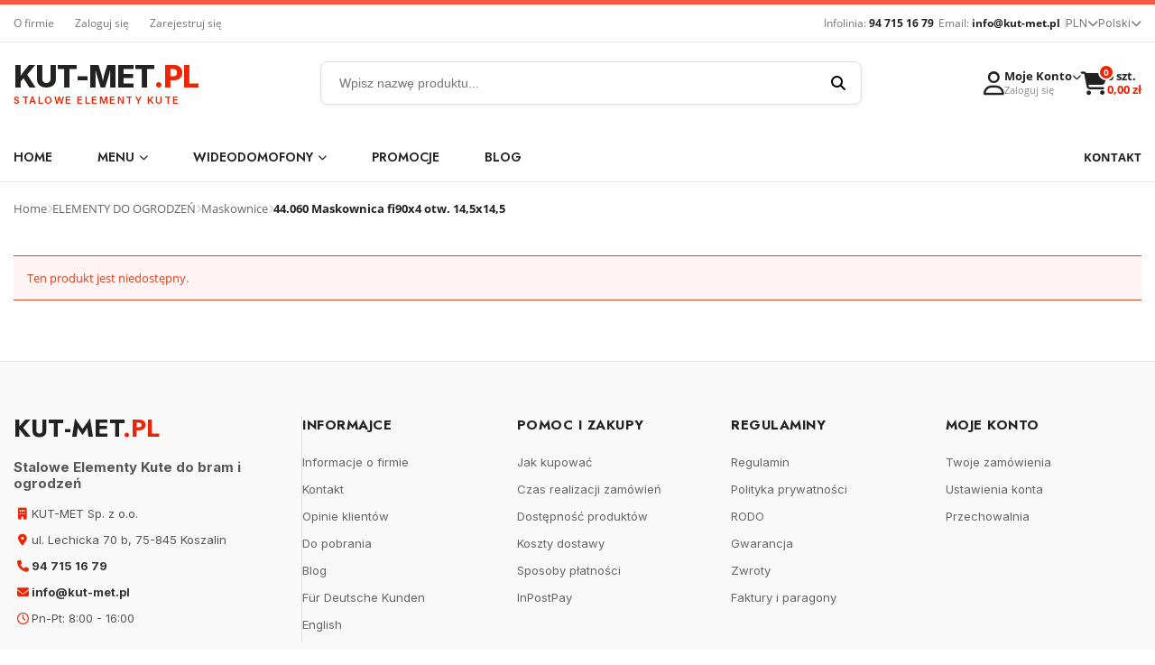

--- FILE ---
content_type: text/html; charset="utf-8"
request_url: https://www.sklep.kut-met.pl/pl/p/44.060-Maskownica-fi90x4-otw.-14%2C5x14%2C5/2316
body_size: 13695
content:
<!DOCTYPE html>
<!--[if lte IE 8]>     <html lang="pl" class="lt-ie8"> <![endif]-->
<!--[if IE 9]>         <html lang="pl" class="lt-ie8 lt-ie9"> <![endif]-->
<!--[if gt IE 9]><!--> <html lang="pl"> <!--<![endif]-->
<head>
    <meta http-equiv="X-UA-Compatible" content="IE=edge">
    <meta charset="utf-8">
           <title>Stalowe elementy kute gotowe części - Producent - Sklep KUT-MET</title>
                   <meta name="keywords" content="" />
    <meta name="description" content="Producent metalowych elementów kutych. Jesteśmy firmą oferującą elementy kute do bram, ogrodzeń i balustrad. Cechuje nas rzetelność i profesjonalizm" />
    <meta name="viewport" content="width=device-width, user-scalable=no, initial-scale=1.0, maximum-scale=1.0">
    <link rel="home" href="/" />
    <link rel="shortcut icon" href="/skins/user/rwd_shoper_3/images/favicon.png" />

    <link rel="preload" as="style" href="/skins/user/rwd_shoper_1/styles/cookieconsent.css">
    <link rel="preload" as="script" href="/skins/user/rwd_shoper_1/js/cookieconsent.js?v=1">
    <link rel="preload" as="script" href="/skins/user/rwd_shoper_1/js/cookieconsent-init.js?v=1">

    

    <link id="csslink" rel="stylesheet" type="text/css" href="/skins/user/rwd_shoper_3/cache/sfc/MTk6MTowOnBsX1BMOjE6MDptYWluOjUuNy4z.css" />
    <script type="text/javascript" src="/skins/user/rwd_shoper_3/cache/sfc/MTk6MDowOnBsX1BMOjA6MTptYWluLWpxOjUuNy4z.js"></script>
    <script src="https://inpostpay-widget-v2.inpost.pl/inpostpay.widget.v2.js"></script>
    <link rel="stylesheet" type="text/css" href="/skins/user/rwd_shoper_1/styles/cookieconsent.css" />

    <!-- Google Fonts -->
    <link href="https://fonts.googleapis.com/css2?family=Inter:wght@300;400;500;600;700;800&family=Jost:wght@400;500;600;700&display=swap" rel="stylesheet">
    <!-- FontAwesome 6.4.0 -->
    <link href="https://cdnjs.cloudflare.com/ajax/libs/font-awesome/6.4.0/css/all.min.css" rel="stylesheet">


    
    
    <script>
  window.dataLayer = window.dataLayer || [];
  function gtag(){dataLayer.push(arguments);}
  gtag('js', new Date());

  gtag('consent', 'default', {
                'ad_storage': 'denied',
                'analytics_storage': 'denied',
                'ad_user_data': 'denied',
                'ad_personalization': 'denied',
                'personalization_storage': 'denied',
                'functionality_storage': 'granted',
                'security_storage': 'granted',
                'wait_for_update': 1500
            });
            
            const rawConsent = localStorage.getItem('cookieConsentKutmet');

if (rawConsent) {
  try {
    const consent = JSON.parse(rawConsent);

    // Możesz zmodyfikować to w zależności od struktury zapisu
    const analytics = consent.analytics === true;
    const ads = consent.ads === true;
    const pixel = consent.pixel === true;

    gtag('consent', 'update', {
      ad_storage: ads ? 'granted' : 'denied',
      analytics_storage: analytics ? 'granted' : 'denied',
      ad_user_data: ads ? 'granted' : 'denied',
      ad_personalization: ads ? 'granted' : 'denied',
      personalization_storage: ads ? 'granted' : 'denied',
      functionality_storage: 'granted',
      security_storage: 'granted',
    });

    console.table({ analytics, ads, pixel });

  } catch (e) {
    console.error('Błąd przy parsowaniu localStorage cookieConsentKutmet:', e);
  }
} else {
  console.log('Brak danych zgód w localStorage.');
}
gtag('config', 'AW-17286537009',{'allow_enhanced_conversions':true});
</script>
<script>
  (function(i,s,o,g,r,a,m){i['GoogleAnalyticsObject']=r;i[r]=i[r]||function(){
  (i[r].q=i[r].q||[]).push(arguments)},i[r].l=1*new Date();a=s.createElement(o),
  m=s.getElementsByTagName(o)[0];a.async=1;a.src=g;m.parentNode.insertBefore(a,m)
  })(window,document,'script','//www.google-analytics.com/analytics.js','ga');

  ga('create', 'UA-47465683-1', 'auto');
  ga('require', 'displayfeatures');
  ga('send', 'pageview');

</script>
<meta name="google-site-verification" content="RKfBHu5bVlrrCTnHYHJ8bh3EG7MOwHdC1u9e2YPE8G8" />
<meta name="google-site-verification" content="wvt4Jnt1y3hGZRFFynzMspDR2NlGkw-YqBerRshjq8U" />
<meta name="google-site-verification" content="Q_WHt-i2431QI9EHaIiBNkeSzSNB-hl9BJb-VfwYl_g" />

<!-- Google Tag Manager -->
<script>
(function(w,d,s,l,i){w[l]=w[l]||[];w[l].push({'gtm.start':
new Date().getTime(),event:'gtm.js'});var f=d.getElementsByTagName(s)[0],
j=d.createElement(s),dl=l!='dataLayer'?'&l='+l:'';j.async=true;j.src=
'https://www.googletagmanager.com/gtm.js?id='+i+dl;f.parentNode.insertBefore(j,f);
})(window,document,'script','dataLayer','GTM-MFBHT3F');</script>
<!-- End Google Tag Manager -->

<!-- Google tag (gtag.js) -->
<script async src="https://www.googletagmanager.com/gtag/js?id=AW-17286537009"></script>




<script>(function() {
  var _fbq = window._fbq || (window._fbq = []);
  if (!_fbq.loaded) {
    var fbds = document.createElement('script');
    fbds.async = true;
    fbds.src = '//connect.facebook.net/en_US/fbds.js';
    var s = document.getElementsByTagName('script')[0];
    s.parentNode.insertBefore(fbds, s);
    _fbq.loaded = true;
  }
  _fbq.push(['addPixelId', '930633587010110']);
})();
window._fbq = window._fbq || [];
window._fbq.push(['track', 'PixelInitialized', {}]);
</script>

<meta name="p:domain_verify" content="156c1be5bfe34aad5034f178e4197559"/>

<meta name="facebook-domain-verification" content="fdmqsf5wi930a43btswa8b1n1tbi2l"/>


    <script type="application/ld+json">
{"@context":"https://schema.org","@type":"Organization","@id":"https://www.sklep.kut-met.pl/#organization","name":"KUT-MET Sp. z o.o.","legalName":"KUT-MET Sp. z o.o.","alternateName":"Kut-Met","description":"Producent metalowych elementów kutych. Jesteśmy firmą oferującą elementy kute do bram, ogrodzeń i balustrad. Cechuje nas rzetelność i profesjonalizm","url":"https://www.sklep.kut-met.pl","logo":{"@type":"ImageObject","url":"https://www.sklep.kut-met.pl/skins/user/rwd_shoper_1/images/logo.png"},"email":"info@kut-met.pl","contactPoint":[{"@type":"ContactPoint","telephone":"+48 94 715 16 79","contactType":"customer service","areaServed":"PL","availableLanguage":["pl"]},{"@type":"ContactPoint","telephone":"+48 519 188 516","contactType":"customer service","areaServed":"PL","availableLanguage":["pl"]},{"@type":"ContactPoint","telephone":"+48 797 292 950","contactType":"customer service","areaServed":"PL","availableLanguage":["pl"]}],"address":{"@type":"PostalAddress","streetAddress":"ul. Lechicka 70 b","addressLocality":"Koszalin","postalCode":"75-845","addressCountry":"PL"}}
</script>
    <script type="application/ld+json">
{"@context":"https://schema.org","@type":"WebSite","@id":"https://www.sklep.kut-met.pl/#website","name":"KUT-MET – sklep internetowy","url":"https://www.sklep.kut-met.pl","publisher":{"@id":"https://www.sklep.kut-met.pl/#organization"},"potentialAction":{"@type":"SearchAction","target":"https://www.sklep.kut-met.pl/pl/searchquery/{search_term_string}","query-input":"required name=search_term_string"}}
</script>
            
</head>
<body>

    <script type="text/javascript" src="/skins/user/rwd_shoper_1/js/inpostpay.js?v=7"></script>



<div class="wrap rwd">
    <!-- Mobile Menu Overlay & Drawer -->
    <div class="mobile-overlay" id="mobileOverlay" onclick="closeMobileMenu()"></div>
    <div class="mobile-drawer" id="mobileDrawer">
        <div class="drawer-header">
            <span class="drawer-logo">MENU</span>
            <span class="drawer-close" onclick="closeMobileMenu()"><i class="fas fa-times"></i></span>
        </div>
        <div class="drawer-search">
            <form class="m-search-box" action="/pl/s" method="post">
                <input type="text" name="search" placeholder="Szukaj produktu...">
                <button type="submit"><i class="fas fa-search"></i></button>
            </form>
        </div>
        <div class="drawer-content">
            <ul class="m-menu" id="mobileMenuList">
            </ul>
        </div>
            </div>

    <header class="row" style="padding-top: 0;">
                        <div class="brand-strip"></div>
            <div class="top-bar">
                <div class="container top-inner">
                    <div class="top-left">
                        <a href="/pl/i/Informacje-o-firmie/16">O firmie</a>
                                                    <a href="/pl/login">Zaloguj się</a>
                                                            <a href="/pl/reg">Zarejestruj się</a>
                                                                        </div>
                    <div class="top-right">
                        <span>Infolinia: <a href="tel:947151679" class="func-link">94 715 16 79</a></span>
                        <span>Email: <a href="mailto:info@kut-met.pl" class="func-link">info@kut-met.pl</a></span>
                        <div class="divider-v"></div>

                        <div class="dropdown-wrapper">
                            <div class="dropdown-trigger">PLN <i class="fas fa-chevron-down"></i></div>
                            <ul class="dropdown-menu">
                                <li><a href="?currency=PLN">PLN</a></li>
                                <li><a href="?currency=EUR">EUR</a></li>
                            </ul>
                        </div>
                        
                        <div class="dropdown-wrapper">
                            <div class="dropdown-trigger">Polski <i class="fas fa-chevron-down"></i></div>
                            <ul class="dropdown-menu">
                                <li><a href="/pl/index">Polski</a></li>
                                <li><a href="/de_DE/index" rel="nofollow">Deutsch</a></li>
                                <li><a href="/pl/i/English/20">English</a></li>
                                <li><a href="/pl/i/%D0%A0%D0%BE%D1%81%D1%81%D0%B8%D1%8F/21">Russian</a></li>
                            </ul>
                        </div>
                    </div>
                </div>
            </div>
            

        <div class="header-main">
            <div class="container header-grid">
                <div class="mobile-toggle" onclick="openMobileMenu()"><i class="fas fa-bars"></i></div>
                
                <a href="/" class="logo">KUT-MET<span>.PL</span><span class="logo-sub">Stalowe Elementy Kute</span></a>

                <form class="search-box" action="/pl/s" method="post">
                    <input type="text" name="search" placeholder="Wpisz nazwę produktu..." value="">
                    <button type="submit"><i class="fas fa-search"></i></button>
                </form>

                <div class="action-icons">
                    <div class="icon-item" onclick="location.href='/pl/login'">
                        <div class="icon-wrap"><i class="far fa-user"></i></div>
                        <div class="icon-text">
                            <span class="it-title">Moje Konto <i class="fas fa-chevron-down" style="font-size:10px"></i></span>
                            <span class="it-sub">
                                                                    Zaloguj się
                                                            </span>
                        </div>
                    </div>

                    <div class="icon-item" onclick="location.href='/pl/basket'">
                        <div class="icon-wrap"><i class="fas fa-shopping-cart"></i><div class="badge">0</div></div>
                        <div class="icon-text"><span class="it-title">0 szt.</span><span class="it-title" style="color:var(--partdo-red)">0,00 zł</span></div>
                    </div>
                </div>
            </div>
        </div>
    </header>

    <div class="nav-wrapper menu row">
        <nav class="nav-inner innermenu row container relative">
                            <ul class="main-menu menu-list large standard">
                    <li>
                        <a href="/" title="Strona główna">Home</a>
                    </li>

                                                                        <li class="parent" id="hcategory_0">
                                <a  href="#" title="Menu" id="headlink37" class="spanhover mainlevel">
                                    Menu <i class="fas fa-chevron-down" style="margin-left:5px; font-size:10px"></i>                                </a>

                                                                    <div class="submenu level1">
                <ul class="level1">
                                            <li class="" id="hcategory_240">
                            <p class="zah3drop">
                                <a href="/pl/c/ZAMKI-ELEKTRONICZNE/240/1"
                                    title="ZAMKI ELEKTRONICZNE" id="headercategory240" class="spanhover">
                                    <span>ZAMKI ELEKTRONICZNE</span>
                                </a>
                            </p>

                                                    </li>
                                            <li class="" id="hcategory_206">
                            <p class="zah3drop">
                                <a href="/pl/c/SZYNY-DO-BRAM-SAMONOSNYCH/206/1"
                                    title="SZYNY DO BRAM SAMONOŚNYCH" id="headercategory206" class="spanhover">
                                    <span>SZYNY DO BRAM SAMONOŚNYCH</span>
                                </a>
                            </p>

                                                    </li>
                                            <li class="" id="hcategory_232">
                            <p class="zah3drop">
                                <a href="/pl/c/SYSTEM-DRZWI-PRZESUWNYCH/232/1"
                                    title="SYSTEM DRZWI PRZESUWNYCH" id="headercategory232" class="spanhover">
                                    <span>SYSTEM DRZWI PRZESUWNYCH</span>
                                </a>
                            </p>

                                                    </li>
                                            <li class="parent" id="hcategory_173">
                            <p class="zah3drop">
                                <a href="/system-podwieszany"
                                    title="SYSTEM PODWIESZANY" id="headercategory173" class="spanhover">
                                    <span>SYSTEM PODWIESZANY</span>
                                </a>
                            </p>

                                                                                            <div class="submenu level2">
                <ul class="level2">
                                            <li class="" id="hcategory_174">
                            <p class="zah3drop">
                                <a href="/system-podwieszany/system-33x34"
                                    title="System 33x34" id="headercategory174" class="spanhover">
                                    <span>System 33x34</span>
                                </a>
                            </p>

                                                    </li>
                                            <li class="" id="hcategory_175">
                            <p class="zah3drop">
                                <a href="/system-podwieszany/system-42x54"
                                    title="System 42x54" id="headercategory175" class="spanhover">
                                    <span>System 42x54</span>
                                </a>
                            </p>

                                                    </li>
                                            <li class="" id="hcategory_176">
                            <p class="zah3drop">
                                <a href="/system-podwieszany/system-57x67"
                                    title="System 57x67" id="headercategory176" class="spanhover">
                                    <span>System 57x67</span>
                                </a>
                            </p>

                                                    </li>
                                            <li class="" id="hcategory_204">
                            <p class="zah3drop">
                                <a href="/system-podwieszany/szyny"
                                    title="Szyny do bram podwieszanych" id="headercategory204" class="spanhover">
                                    <span>Szyny do bram podwieszanych</span>
                                </a>
                            </p>

                                                    </li>
                                            <li class="" id="hcategory_218">
                            <p class="zah3drop">
                                <a href="/szyny-nierdzewne-do-bram-przesuwnych-podwieszanych"
                                    title="System INOX" id="headercategory218" class="spanhover">
                                    <span>System INOX</span>
                                </a>
                            </p>

                                                    </li>
                                            <li class="" id="hcategory_228">
                            <p class="zah3drop">
                                <a href="/system-podwieszany/wozki-do-bram-podwieszanych"
                                    title="Wózki" id="headercategory228" class="spanhover">
                                    <span>Wózki</span>
                                </a>
                            </p>

                                                    </li>
                                            <li class="" id="hcategory_229">
                            <p class="zah3drop">
                                <a href="/system-podwieszany/prowadzenie-do-bram-podwieszanych"
                                    title="Prowadzenie" id="headercategory229" class="spanhover">
                                    <span>Prowadzenie</span>
                                </a>
                            </p>

                                                    </li>
                                    </ul>
            </div>                                                    </li>
                                            <li class="parent" id="hcategory_124">
                            <p class="zah3drop">
                                <a href="/automatyka"
                                    title="AUTOMATYKA DO BRAM" id="headercategory124" class="spanhover">
                                    <span>AUTOMATYKA DO BRAM</span>
                                </a>
                            </p>

                                                                                            <div class="submenu level2">
                <ul class="level2">
                                            <li class="" id="hcategory_170">
                            <p class="zah3drop">
                                <a href="/automatyka/do-bram-przesuwnych"
                                    title="Do bram przesuwnych" id="headercategory170" class="spanhover">
                                    <span>Do bram przesuwnych</span>
                                </a>
                            </p>

                                                    </li>
                                            <li class="" id="hcategory_172">
                            <p class="zah3drop">
                                <a href="/automatyka/do-bram-skrzydlowych"
                                    title="Do bram skrzydłowych" id="headercategory172" class="spanhover">
                                    <span>Do bram skrzydłowych</span>
                                </a>
                            </p>

                                                    </li>
                                            <li class="" id="hcategory_171">
                            <p class="zah3drop">
                                <a href="/automatyka/akcesoria-do-automatyki-bramowej"
                                    title="Akcesoria" id="headercategory171" class="spanhover">
                                    <span>Akcesoria</span>
                                </a>
                            </p>

                                                    </li>
                                    </ul>
            </div>                                                    </li>
                                            <li class="" id="hcategory_203">
                            <p class="zah3drop">
                                <a href="/elementy-do-balustrad"
                                    title="ELEMENTY DO BALUSTRAD" id="headercategory203" class="spanhover">
                                    <span>ELEMENTY DO BALUSTRAD</span>
                                </a>
                            </p>

                                                    </li>
                                            <li class="" id="hcategory_233">
                            <p class="zah3drop">
                                <a href="/pl/c/Elementy-do-przesel/233/1"
                                    title="Elementy do przęseł" id="headercategory233" class="spanhover">
                                    <span>Elementy do przęseł</span>
                                </a>
                            </p>

                                                    </li>
                                            <li class="parent" id="hcategory_59">
                            <p class="zah3drop">
                                <a href="/elementy-do-ogrodzen"
                                    title="ELEMENTY DO OGRODZEŃ" id="headercategory59" class="spanhover">
                                    <span>ELEMENTY DO OGRODZEŃ</span>
                                </a>
                            </p>

                                                                                            <div class="submenu level2">
                <ul class="level2">
                                            <li class="parent" id="hcategory_91">
                            <p class="zah3drop">
                                <a href="/elementy-do-ogrodzen/akcesoria-do-bram-przesuwnych"
                                    title="Akcesoria do bram przesuwnych" id="headercategory91" class="spanhover">
                                    <span>Akcesoria do bram przesuwnych</span>
                                </a>
                            </p>

                                                                                            <div class="submenu level3">
                <ul class="level3">
                                            <li class="" id="hcategory_92">
                            <p class="zah3drop">
                                <a href="/elementy-do-ogrodzen/akcesoria-do-bram-przesuwnych/wozki"
                                    title="Wózki" id="headercategory92" class="spanhover">
                                    <span>Wózki</span>
                                </a>
                            </p>

                                                    </li>
                                            <li class="" id="hcategory_95">
                            <p class="zah3drop">
                                <a href="/elementy-do-ogrodzen/akcesoria-do-bram-przesuwnych/rolki-jezdne"
                                    title="Rolki jezdne" id="headercategory95" class="spanhover">
                                    <span>Rolki jezdne</span>
                                </a>
                            </p>

                                                    </li>
                                            <li class="" id="hcategory_93">
                            <p class="zah3drop">
                                <a href="/elementy-do-ogrodzen/akcesoria-do-bram-przesuwnych/uchwyty-lapacze"
                                    title="Uchwyty, łapacze" id="headercategory93" class="spanhover">
                                    <span>Uchwyty, łapacze</span>
                                </a>
                            </p>

                                                    </li>
                                            <li class="" id="hcategory_94">
                            <p class="zah3drop">
                                <a href="/elementy-do-ogrodzen/akcesoria-do-bram-przesuwnych/rolki-prowadzace"
                                    title="Rolki prowadzące" id="headercategory94" class="spanhover">
                                    <span>Rolki prowadzące</span>
                                </a>
                            </p>

                                                    </li>
                                            <li class="" id="hcategory_96">
                            <p class="zah3drop">
                                <a href="/elementy-do-ogrodzen/akcesoria-do-bram-przesuwnych/listwy-zebate"
                                    title="Listwy zębate" id="headercategory96" class="spanhover">
                                    <span>Listwy zębate</span>
                                </a>
                            </p>

                                                    </li>
                                            <li class="" id="hcategory_168">
                            <p class="zah3drop">
                                <a href="/elementy-do-ogrodzen/akcesoria-do-bram-przesuwnych/zamki"
                                    title="Zamki" id="headercategory168" class="spanhover">
                                    <span>Zamki</span>
                                </a>
                            </p>

                                                    </li>
                                    </ul>
            </div>                                                    </li>
                                            <li class="" id="hcategory_149">
                            <p class="zah3drop">
                                <a href="/elementy-do-ogrodzen/akcesoria-do-bram-skrzydlowych"
                                    title="Akcesoria do bram skrzydłowych" id="headercategory149" class="spanhover">
                                    <span>Akcesoria do bram skrzydłowych</span>
                                </a>
                            </p>

                                                    </li>
                                            <li class="" id="hcategory_200">
                            <p class="zah3drop">
                                <a href="/elementy-do-ogrodzen/akcesoria-do-furtki"
                                    title="Akcesoria do furtki" id="headercategory200" class="spanhover">
                                    <span>Akcesoria do furtki</span>
                                </a>
                            </p>

                                                    </li>
                                            <li class="" id="hcategory_119">
                            <p class="zah3drop">
                                <a href="/elementy-do-ogrodzen/cyfry-litery"
                                    title="Cyfry i litery" id="headercategory119" class="spanhover">
                                    <span>Cyfry i litery</span>
                                </a>
                            </p>

                                                    </li>
                                            <li class="parent" id="hcategory_104">
                            <p class="zah3drop">
                                <a href="/elementy-do-ogrodzen/daszki-na-slupki-metalowe"
                                    title="Daszki na słupki metalowe" id="headercategory104" class="spanhover">
                                    <span>Daszki na słupki metalowe</span>
                                </a>
                            </p>

                                                                                            <div class="submenu level3">
                <ul class="level3">
                                            <li class="" id="hcategory_105">
                            <p class="zah3drop">
                                <a href="/elementy-do-ogrodzen/daszki-metalowe-kopertowe-z-niskim-rantem"
                                    title="Kwadratowe niskie" id="headercategory105" class="spanhover">
                                    <span>Kwadratowe niskie</span>
                                </a>
                            </p>

                                                    </li>
                                            <li class="" id="hcategory_156">
                            <p class="zah3drop">
                                <a href="/elementy-do-ogrodzen/daszki-metalowe-kopertowe-z-wysokim-rantem"
                                    title="Kwadratowe wysokie" id="headercategory156" class="spanhover">
                                    <span>Kwadratowe wysokie</span>
                                </a>
                            </p>

                                                    </li>
                                            <li class="" id="hcategory_160">
                            <p class="zah3drop">
                                <a href="/elementy-do-ogrodzen/daszki-metalowe-kopertowe-z-wysokim-rantem-i-przetloczeniem"
                                    title="Kwadratowe z przetłoczeniem" id="headercategory160" class="spanhover">
                                    <span>Kwadratowe z przetłoczeniem</span>
                                </a>
                            </p>

                                                    </li>
                                            <li class="" id="hcategory_106">
                            <p class="zah3drop">
                                <a href="/elementy-do-ogrodzen/daszki-metalowe-z-kula"
                                    title="Kwadratowe z kulą" id="headercategory106" class="spanhover">
                                    <span>Kwadratowe z kulą</span>
                                </a>
                            </p>

                                                    </li>
                                            <li class="" id="hcategory_157">
                            <p class="zah3drop">
                                <a href="/elementy-do-ogrodzen/daszki-metalowe-w-ksztalcie-piramidy"
                                    title="Piramidy" id="headercategory157" class="spanhover">
                                    <span>Piramidy</span>
                                </a>
                            </p>

                                                    </li>
                                            <li class="" id="hcategory_158">
                            <p class="zah3drop">
                                <a href="/elementy-do-ogrodzen/daszki-metalowe-kopertowe-prostokatne-kute-z-niskim-rantem"
                                    title="Daszki prostokątne" id="headercategory158" class="spanhover">
                                    <span>Daszki prostokątne</span>
                                </a>
                            </p>

                                                    </li>
                                            <li class="" id="hcategory_162">
                            <p class="zah3drop">
                                <a href="/elementy-do-ogrodzen/daszki-metalowe-okragle-z-niskim-rantem"
                                    title="Okrągłe niskie" id="headercategory162" class="spanhover">
                                    <span>Okrągłe niskie</span>
                                </a>
                            </p>

                                                    </li>
                                            <li class="" id="hcategory_163">
                            <p class="zah3drop">
                                <a href="/elementy-do-ogrodzen/daszki-metalowe-okragle-z-wysokim-rantem"
                                    title="Okrągłe wysokie" id="headercategory163" class="spanhover">
                                    <span>Okrągłe wysokie</span>
                                </a>
                            </p>

                                                    </li>
                                            <li class="" id="hcategory_161">
                            <p class="zah3drop">
                                <a href="/elementy-do-ogrodzen/daszki-metalowe-okragle-z-kula"
                                    title="Okrągłe z kulą" id="headercategory161" class="spanhover">
                                    <span>Okrągłe z kulą</span>
                                </a>
                            </p>

                                                    </li>
                                            <li class="" id="hcategory_159">
                            <p class="zah3drop">
                                <a href="/elementy-do-ogrodzen/daszki-metalowe-polkoliste"
                                    title="Daszki półkuliste" id="headercategory159" class="spanhover">
                                    <span>Daszki półkuliste</span>
                                </a>
                            </p>

                                                    </li>
                                            <li class="" id="hcategory_166">
                            <p class="zah3drop">
                                <a href="/pl/c/Zeliwne/166/1"
                                    title="Żeliwne" id="headercategory166" class="spanhover">
                                    <span>Żeliwne</span>
                                </a>
                            </p>

                                                    </li>
                                    </ul>
            </div>                                                    </li>
                                            <li class="" id="hcategory_117">
                            <p class="zah3drop">
                                <a href="/elementy-do-ogrodzen/elektrozaczepy"
                                    title="Elektrozaczepy" id="headercategory117" class="spanhover">
                                    <span>Elektrozaczepy</span>
                                </a>
                            </p>

                                                    </li>
                                            <li class="parent" id="hcategory_60">
                            <p class="zah3drop">
                                <a href="/elementy-do-ogrodzen/elementy-skretne"
                                    title="Elementy skrętne" id="headercategory60" class="spanhover">
                                    <span>Elementy skrętne</span>
                                </a>
                            </p>

                                                                                            <div class="submenu level3">
                <ul class="level3">
                                            <li class="" id="hcategory_62">
                            <p class="zah3drop">
                                <a href="/pl/c/Elementy-12x6/62/1"
                                    title="Elementy 12x6" id="headercategory62" class="spanhover">
                                    <span>Elementy 12x6</span>
                                </a>
                            </p>

                                                    </li>
                                            <li class="" id="hcategory_63">
                            <p class="zah3drop">
                                <a href="/pl/c/Elementy-12x6-fakturowane/63/1"
                                    title="Elementy 12x6 fakturowane" id="headercategory63" class="spanhover">
                                    <span>Elementy 12x6 fakturowane</span>
                                </a>
                            </p>

                                                    </li>
                                            <li class="" id="hcategory_64">
                            <p class="zah3drop">
                                <a href="/pl/c/Elementy-12x12/64/1"
                                    title="Elementy 12x12" id="headercategory64" class="spanhover">
                                    <span>Elementy 12x12</span>
                                </a>
                            </p>

                                                    </li>
                                    </ul>
            </div>                                                    </li>
                                            <li class="" id="hcategory_83">
                            <p class="zah3drop">
                                <a href="/elementy-do-ogrodzen/galki-nasadki"
                                    title="Gałki, nasadki" id="headercategory83" class="spanhover">
                                    <span>Gałki, nasadki</span>
                                </a>
                            </p>

                                                    </li>
                                            <li class="" id="hcategory_82">
                            <p class="zah3drop">
                                <a href="/elementy-do-ogrodzen/groty-szpice"
                                    title="Groty, szpice" id="headercategory82" class="spanhover">
                                    <span>Groty, szpice</span>
                                </a>
                            </p>

                                                    </li>
                                            <li class="" id="hcategory_110">
                            <p class="zah3drop">
                                <a href="/elementy-do-ogrodzen/klamki-galki-kolatki"
                                    title="Klamki, gałki, kołatki" id="headercategory110" class="spanhover">
                                    <span>Klamki, gałki, kołatki</span>
                                </a>
                            </p>

                                                    </li>
                                            <li class="" id="hcategory_66">
                            <p class="zah3drop">
                                <a href="/elementy-do-ogrodzen/koszyki"
                                    title="Koszyki" id="headercategory66" class="spanhover">
                                    <span>Koszyki</span>
                                </a>
                            </p>

                                                    </li>
                                            <li class="parent" id="hcategory_84">
                            <p class="zah3drop">
                                <a href="/elementy-do-ogrodzen/kule"
                                    title="Kule" id="headercategory84" class="spanhover">
                                    <span>Kule</span>
                                </a>
                            </p>

                                                                                            <div class="submenu level3">
                <ul class="level3">
                                            <li class="" id="hcategory_85">
                            <p class="zah3drop">
                                <a href="/pl/c/Kule-pelne-gladkie/85/1"
                                    title="Kule pełne gładkie" id="headercategory85" class="spanhover">
                                    <span>Kule pełne gładkie</span>
                                </a>
                            </p>

                                                    </li>
                                            <li class="" id="hcategory_86">
                            <p class="zah3drop">
                                <a href="/pl/c/Kule-pelne-fakturowane/86/1"
                                    title="Kule pełne fakturowane" id="headercategory86" class="spanhover">
                                    <span>Kule pełne fakturowane</span>
                                </a>
                            </p>

                                                    </li>
                                            <li class="" id="hcategory_87">
                            <p class="zah3drop">
                                <a href="/pl/c/Kule-gladkie-puste/87/1"
                                    title="Kule gładkie puste" id="headercategory87" class="spanhover">
                                    <span>Kule gładkie puste</span>
                                </a>
                            </p>

                                                    </li>
                                            <li class="" id="hcategory_164">
                            <p class="zah3drop">
                                <a href="/pl/c/Polkule-puste/164/1"
                                    title="Półkule puste" id="headercategory164" class="spanhover">
                                    <span>Półkule puste</span>
                                </a>
                            </p>

                                                    </li>
                                    </ul>
            </div>                                                    </li>
                                            <li class="" id="hcategory_89">
                            <p class="zah3drop">
                                <a href="/elementy-do-ogrodzen/kwiaty"
                                    title="Kwiaty" id="headercategory89" class="spanhover">
                                    <span>Kwiaty</span>
                                </a>
                            </p>

                                                    </li>
                                            <li class="" id="hcategory_90">
                            <p class="zah3drop">
                                <a href="/elementy-do-ogrodzen/liscie"
                                    title="Liście" id="headercategory90" class="spanhover">
                                    <span>Liście</span>
                                </a>
                            </p>

                                                    </li>
                                            <li class="" id="hcategory_88">
                            <p class="zah3drop">
                                <a href="/elementy-do-ogrodzen/maskownice"
                                    title="Maskownice" id="headercategory88" class="spanhover">
                                    <span>Maskownice</span>
                                </a>
                            </p>

                                                    </li>
                                            <li class="" id="hcategory_118">
                            <p class="zah3drop">
                                <a href="/elementy-do-ogrodzen/mocowania"
                                    title="Mocowania" id="headercategory118" class="spanhover">
                                    <span>Mocowania</span>
                                </a>
                            </p>

                                                    </li>
                                            <li class="" id="hcategory_238">
                            <p class="zah3drop">
                                <a href="/pl/c/Nozki-blokujace/238/1"
                                    title="Nóżki blokujące" id="headercategory238" class="spanhover">
                                    <span>Nóżki blokujące</span>
                                </a>
                            </p>

                                                    </li>
                                            <li class="" id="hcategory_167">
                            <p class="zah3drop">
                                <a href="/elementy-do-ogrodzen/nity"
                                    title="Nity" id="headercategory167" class="spanhover">
                                    <span>Nity</span>
                                </a>
                            </p>

                                                    </li>
                                            <li class="" id="hcategory_75">
                            <p class="zah3drop">
                                <a href="/elementy-do-ogrodzen/plaskowniki"
                                    title="Płaskowniki" id="headercategory75" class="spanhover">
                                    <span>Płaskowniki</span>
                                </a>
                            </p>

                                                    </li>
                                            <li class="" id="hcategory_76">
                            <p class="zah3drop">
                                <a href="/elementy-do-ogrodzen/porecze"
                                    title="Poręcze kute" id="headercategory76" class="spanhover">
                                    <span>Poręcze kute</span>
                                </a>
                            </p>

                                                    </li>
                                            <li class="" id="hcategory_78">
                            <p class="zah3drop">
                                <a href="/elementy-do-ogrodzen/prety"
                                    title="Pręty" id="headercategory78" class="spanhover">
                                    <span>Pręty</span>
                                </a>
                            </p>

                                                    </li>
                                            <li class="parent" id="hcategory_79">
                            <p class="zah3drop">
                                <a href="/elementy-do-ogrodzen/profile-fakturowane"
                                    title="Profile fakturowane" id="headercategory79" class="spanhover">
                                    <span>Profile fakturowane</span>
                                </a>
                            </p>

                                                                                            <div class="submenu level3">
                <ul class="level3">
                                            <li class="" id="hcategory_80">
                            <p class="zah3drop">
                                <a href="/pl/c/Profile-kwadratowe/80/1"
                                    title="Profile kwadratowe" id="headercategory80" class="spanhover">
                                    <span>Profile kwadratowe</span>
                                </a>
                            </p>

                                                    </li>
                                            <li class="" id="hcategory_81">
                            <p class="zah3drop">
                                <a href="/pl/c/Profile-prostokatne/81/1"
                                    title="Profile prostokątne" id="headercategory81" class="spanhover">
                                    <span>Profile prostokątne</span>
                                </a>
                            </p>

                                                    </li>
                                    </ul>
            </div>                                                    </li>
                                            <li class="" id="hcategory_67">
                            <p class="zah3drop">
                                <a href="/elementy-do-ogrodzen/rozety"
                                    title="Rozety" id="headercategory67" class="spanhover">
                                    <span>Rozety</span>
                                </a>
                            </p>

                                                    </li>
                                            <li class="" id="hcategory_130">
                            <p class="zah3drop">
                                <a href="/elementy-do-ogrodzen/rury-fakturowane"
                                    title="Rury fakturowane" id="headercategory130" class="spanhover">
                                    <span>Rury fakturowane</span>
                                </a>
                            </p>

                                                    </li>
                                            <li class="" id="hcategory_201">
                            <p class="zah3drop">
                                <a href="/elementy-do-ogrodzen/stopery-do-bram"
                                    title="Stopery do bram" id="headercategory201" class="spanhover">
                                    <span>Stopery do bram</span>
                                </a>
                            </p>

                                                    </li>
                                            <li class="" id="hcategory_74">
                            <p class="zah3drop">
                                <a href="/elementy-do-ogrodzen/slupy-balustradowe"
                                    title="Słupy balustradowe" id="headercategory74" class="spanhover">
                                    <span>Słupy balustradowe</span>
                                </a>
                            </p>

                                                    </li>
                                            <li class="parent" id="hcategory_111">
                            <p class="zah3drop">
                                <a href="/elementy-do-ogrodzen/szyldy"
                                    title="Szyldy" id="headercategory111" class="spanhover">
                                    <span>Szyldy</span>
                                </a>
                            </p>

                                                                                            <div class="submenu level3">
                <ul class="level3">
                                            <li class="" id="hcategory_113">
                            <p class="zah3drop">
                                <a href="/pl/c/Bezotworowe/113/1"
                                    title="Bezotworowe" id="headercategory113" class="spanhover">
                                    <span>Bezotworowe</span>
                                </a>
                            </p>

                                                    </li>
                                            <li class="" id="hcategory_131">
                            <p class="zah3drop">
                                <a href="/pl/c/Jednootworowe/131/1"
                                    title="Jednootworowe" id="headercategory131" class="spanhover">
                                    <span>Jednootworowe</span>
                                </a>
                            </p>

                                                    </li>
                                            <li class="" id="hcategory_112">
                            <p class="zah3drop">
                                <a href="/pl/c/Rozstaw-otw.-72-mm/112/1"
                                    title="Rozstaw otw. 72 mm" id="headercategory112" class="spanhover">
                                    <span>Rozstaw otw. 72 mm</span>
                                </a>
                            </p>

                                                    </li>
                                            <li class="" id="hcategory_114">
                            <p class="zah3drop">
                                <a href="/pl/c/Rozstaw-otw.-90-mm/114/1"
                                    title="Rozstaw otw. 90 mm" id="headercategory114" class="spanhover">
                                    <span>Rozstaw otw. 90 mm</span>
                                </a>
                            </p>

                                                    </li>
                                    </ul>
            </div>                                                    </li>
                                            <li class="" id="hcategory_77">
                            <p class="zah3drop">
                                <a href="/elementy-do-ogrodzen/tasmy-zakuciowe"
                                    title="Taśmy zakuciowe" id="headercategory77" class="spanhover">
                                    <span>Taśmy zakuciowe</span>
                                </a>
                            </p>

                                                    </li>
                                            <li class="parent" id="hcategory_68">
                            <p class="zah3drop">
                                <a href="/elementy-do-ogrodzen/tralki"
                                    title="Tralki" id="headercategory68" class="spanhover">
                                    <span>Tralki</span>
                                </a>
                            </p>

                                                                                            <div class="submenu level3">
                <ul class="level3">
                                            <li class="" id="hcategory_69">
                            <p class="zah3drop">
                                <a href="/elementy-do-ogrodzen/tralki/ksztaltowe"
                                    title="Tralki kształtowe" id="headercategory69" class="spanhover">
                                    <span>Tralki kształtowe</span>
                                </a>
                            </p>

                                                    </li>
                                            <li class="" id="hcategory_70">
                            <p class="zah3drop">
                                <a href="/elementy-do-ogrodzen/tralki/proste-z-preta-12x12"
                                    title="Tralki proste z pręta 12x12" id="headercategory70" class="spanhover">
                                    <span>Tralki proste z pręta 12x12</span>
                                </a>
                            </p>

                                                    </li>
                                            <li class="" id="hcategory_71">
                            <p class="zah3drop">
                                <a href="/elementy-do-ogrodzen/tralki/ozdobne"
                                    title="Tralki ozdobne" id="headercategory71" class="spanhover">
                                    <span>Tralki ozdobne</span>
                                </a>
                            </p>

                                                    </li>
                                            <li class="" id="hcategory_73">
                            <p class="zah3drop">
                                <a href="/elementy-do-ogrodzen/tralki/kute"
                                    title="Tralki kute" id="headercategory73" class="spanhover">
                                    <span>Tralki kute</span>
                                </a>
                            </p>

                                                    </li>
                                            <li class="" id="hcategory_72">
                            <p class="zah3drop">
                                <a href="/elementy-do-ogrodzen/tralki/rurowe"
                                    title="Tralki rurowe" id="headercategory72" class="spanhover">
                                    <span>Tralki rurowe</span>
                                </a>
                            </p>

                                                    </li>
                                    </ul>
            </div>                                                    </li>
                                            <li class="" id="hcategory_133">
                            <p class="zah3drop">
                                <a href="/elementy-do-ogrodzen/uchwyty-flag"
                                    title="Uchwyty flag" id="headercategory133" class="spanhover">
                                    <span>Uchwyty flag</span>
                                </a>
                            </p>

                                                    </li>
                                            <li class="" id="hcategory_116">
                            <p class="zah3drop">
                                <a href="/elementy-do-ogrodzen/wkladki-patentowe"
                                    title="Wkładki patentowe" id="headercategory116" class="spanhover">
                                    <span>Wkładki patentowe</span>
                                </a>
                            </p>

                                                    </li>
                                            <li class="parent" id="hcategory_115">
                            <p class="zah3drop">
                                <a href="/elementy-do-ogrodzen/zamki-i-kasety"
                                    title="Zamki i kasety" id="headercategory115" class="spanhover">
                                    <span>Zamki i kasety</span>
                                </a>
                            </p>

                                                                                            <div class="submenu level3">
                <ul class="level3">
                                            <li class="" id="hcategory_198">
                            <p class="zah3drop">
                                <a href="/pl/c/Gotowe-komplety/198/1"
                                    title="Gotowe komplety" id="headercategory198" class="spanhover">
                                    <span>Gotowe komplety</span>
                                </a>
                            </p>

                                                    </li>
                                    </ul>
            </div>                                                    </li>
                                            <li class="parent" id="hcategory_107">
                            <p class="zah3drop">
                                <a href="/elementy-do-ogrodzen/zaslepki-plastikowe"
                                    title="Zaślepki plastikowe" id="headercategory107" class="spanhover">
                                    <span>Zaślepki plastikowe</span>
                                </a>
                            </p>

                                                                                            <div class="submenu level3">
                <ul class="level3">
                                            <li class="" id="hcategory_231">
                            <p class="zah3drop">
                                <a href="/pl/c/Zaslepki-nakladane/231/1"
                                    title="Zaślepki nakładane" id="headercategory231" class="spanhover">
                                    <span>Zaślepki nakładane</span>
                                </a>
                            </p>

                                                    </li>
                                            <li class="" id="hcategory_141">
                            <p class="zah3drop">
                                <a href="/pl/c/Zaslepki-Kwadratowe/141/1"
                                    title="Zaślepki Kwadratowe" id="headercategory141" class="spanhover">
                                    <span>Zaślepki Kwadratowe</span>
                                </a>
                            </p>

                                                    </li>
                                            <li class="" id="hcategory_144">
                            <p class="zah3drop">
                                <a href="/pl/c/Zaslepki-kopertowe/144/1"
                                    title="Zaślepki kopertowe" id="headercategory144" class="spanhover">
                                    <span>Zaślepki kopertowe</span>
                                </a>
                            </p>

                                                    </li>
                                            <li class="" id="hcategory_142">
                            <p class="zah3drop">
                                <a href="/pl/c/Zaslepki-prostokatne/142/1"
                                    title="Zaślepki prostokątne" id="headercategory142" class="spanhover">
                                    <span>Zaślepki prostokątne</span>
                                </a>
                            </p>

                                                    </li>
                                            <li class="" id="hcategory_145">
                            <p class="zah3drop">
                                <a href="/pl/c/Zaslepki-okragle/145/1"
                                    title="Zaślepki okrągłe" id="headercategory145" class="spanhover">
                                    <span>Zaślepki okrągłe</span>
                                </a>
                            </p>

                                                    </li>
                                            <li class="" id="hcategory_143">
                            <p class="zah3drop">
                                <a href="/pl/c/Maskownice-srub/143/1"
                                    title="Maskownice śrub" id="headercategory143" class="spanhover">
                                    <span>Maskownice śrub</span>
                                </a>
                            </p>

                                                    </li>
                                    </ul>
            </div>                                                    </li>
                                            <li class="parent" id="hcategory_98">
                            <p class="zah3drop">
                                <a href="/elementy-do-ogrodzen/zawiasy"
                                    title="Zawiasy" id="headercategory98" class="spanhover">
                                    <span>Zawiasy</span>
                                </a>
                            </p>

                                                                                            <div class="submenu level3">
                <ul class="level3">
                                            <li class="" id="hcategory_138">
                            <p class="zah3drop">
                                <a href="/elementy-do-ogrodzen/zawiasy/regulowane"
                                    title="Zawiasy regulowane" id="headercategory138" class="spanhover">
                                    <span>Zawiasy regulowane</span>
                                </a>
                            </p>

                                                    </li>
                                            <li class="" id="hcategory_139">
                            <p class="zah3drop">
                                <a href="/elementy-do-ogrodzen/zawiasy/toczone"
                                    title="Zawiasy toczone" id="headercategory139" class="spanhover">
                                    <span>Zawiasy toczone</span>
                                </a>
                            </p>

                                                    </li>
                                            <li class="" id="hcategory_140">
                            <p class="zah3drop">
                                <a href="/elementy-do-ogrodzen/zawiasy/ramieniowe"
                                    title="Zawiasy ramieniowe" id="headercategory140" class="spanhover">
                                    <span>Zawiasy ramieniowe</span>
                                </a>
                            </p>

                                                    </li>
                                            <li class="" id="hcategory_202">
                            <p class="zah3drop">
                                <a href="/elementy-do-ogrodzen/zawiasy/ozdobne-kute"
                                    title="Zawiasy ozdobne/kute" id="headercategory202" class="spanhover">
                                    <span>Zawiasy ozdobne/kute</span>
                                </a>
                            </p>

                                                    </li>
                                    </ul>
            </div>                                                    </li>
                                            <li class="" id="hcategory_132">
                            <p class="zah3drop">
                                <a href="/elementy-do-ogrodzen/zasuwy"
                                    title="Zasuwy i kłódki" id="headercategory132" class="spanhover">
                                    <span>Zasuwy i kłódki</span>
                                </a>
                            </p>

                                                    </li>
                                    </ul>
            </div>                                                    </li>
                                            <li class="parent" id="hcategory_147">
                            <p class="zah3drop">
                                <a href="/elementy-nierdzewne"
                                    title="ELEMENTY NIERDZEWNE" id="headercategory147" class="spanhover">
                                    <span>ELEMENTY NIERDZEWNE</span>
                                </a>
                            </p>

                                                                                            <div class="submenu level2">
                <ul class="level2">
                                            <li class="" id="hcategory_242">
                            <p class="zah3drop">
                                <a href="/pl/c/Antaby/242/1"
                                    title="Antaby" id="headercategory242" class="spanhover">
                                    <span>Antaby</span>
                                </a>
                            </p>

                                                    </li>
                                            <li class="" id="hcategory_192">
                            <p class="zah3drop">
                                <a href="/elementy-nierdzewne/akcesoria"
                                    title="Akcesoria" id="headercategory192" class="spanhover">
                                    <span>Akcesoria</span>
                                </a>
                            </p>

                                                    </li>
                                            <li class="" id="hcategory_220">
                            <p class="zah3drop">
                                <a href="/elementy-nierdzewne/balustrady-caloszklane"
                                    title="Balustrady całoszklane" id="headercategory220" class="spanhover">
                                    <span>Balustrady całoszklane</span>
                                </a>
                            </p>

                                                    </li>
                                            <li class="" id="hcategory_235">
                            <p class="zah3drop">
                                <a href="/pl/c/Balustrady-francuskie/235/1"
                                    title="Balustrady francuskie" id="headercategory235" class="spanhover">
                                    <span>Balustrady francuskie</span>
                                </a>
                            </p>

                                                    </li>
                                            <li class="" id="hcategory_189">
                            <p class="zah3drop">
                                <a href="/elementy-nierdzewne/blaszki"
                                    title="Blaszki" id="headercategory189" class="spanhover">
                                    <span>Blaszki</span>
                                </a>
                            </p>

                                                    </li>
                                            <li class="" id="hcategory_193">
                            <p class="zah3drop">
                                <a href="/elementy-nierdzewne/chemia"
                                    title="Chemia" id="headercategory193" class="spanhover">
                                    <span>Chemia</span>
                                </a>
                            </p>

                                                    </li>
                                            <li class="" id="hcategory_196">
                            <p class="zah3drop">
                                <a href="/elementy-nierdzewne/drut-spawalniczy"
                                    title="Drut spawalniczy" id="headercategory196" class="spanhover">
                                    <span>Drut spawalniczy</span>
                                </a>
                            </p>

                                                    </li>
                                            <li class="" id="hcategory_178">
                            <p class="zah3drop">
                                <a href="/elementy-nierdzewne/gumki-dociskowe"
                                    title="Gumki dociskowe" id="headercategory178" class="spanhover">
                                    <span>Gumki dociskowe</span>
                                </a>
                            </p>

                                                    </li>
                                            <li class="" id="hcategory_223">
                            <p class="zah3drop">
                                <a href="/elementy-nierdzewne/klamki"
                                    title="Klamki" id="headercategory223" class="spanhover">
                                    <span>Klamki</span>
                                </a>
                            </p>

                                                    </li>
                                            <li class="" id="hcategory_186">
                            <p class="zah3drop">
                                <a href="/elementy-nierdzewne/kotwienia"
                                    title="Kotwienia" id="headercategory186" class="spanhover">
                                    <span>Kotwienia</span>
                                </a>
                            </p>

                                                    </li>
                                            <li class="" id="hcategory_184">
                            <p class="zah3drop">
                                <a href="/elementy-nierdzewne/kule"
                                    title="Kule" id="headercategory184" class="spanhover">
                                    <span>Kule</span>
                                </a>
                            </p>

                                                    </li>
                                            <li class="" id="hcategory_195">
                            <p class="zah3drop">
                                <a href="/elementy-nierdzewne/linki-stalowe"
                                    title="Linki stalowe" id="headercategory195" class="spanhover">
                                    <span>Linki stalowe</span>
                                </a>
                            </p>

                                                    </li>
                                            <li class="" id="hcategory_185">
                            <p class="zah3drop">
                                <a href="/elementy-nierdzewne/laczniki"
                                    title="Łączniki" id="headercategory185" class="spanhover">
                                    <span>Łączniki</span>
                                </a>
                            </p>

                                                    </li>
                                            <li class="" id="hcategory_188">
                            <p class="zah3drop">
                                <a href="/elementy-nierdzewne/maskownice"
                                    title="Maskownice" id="headercategory188" class="spanhover">
                                    <span>Maskownice</span>
                                </a>
                            </p>

                                                    </li>
                                            <li class="" id="hcategory_187">
                            <p class="zah3drop">
                                <a href="/elementy-nierdzewne/mocowania-poreczy"
                                    title="Mocowania poręczy" id="headercategory187" class="spanhover">
                                    <span>Mocowania poręczy</span>
                                </a>
                            </p>

                                                    </li>
                                            <li class="" id="hcategory_194">
                            <p class="zah3drop">
                                <a href="/elementy-nierdzewne/prety"
                                    title="Pręty" id="headercategory194" class="spanhover">
                                    <span>Pręty</span>
                                </a>
                            </p>

                                                    </li>
                                            <li class="" id="hcategory_182">
                            <p class="zah3drop">
                                <a href="/elementy-nierdzewne/rury"
                                    title="Rury" id="headercategory182" class="spanhover">
                                    <span>Rury</span>
                                </a>
                            </p>

                                                    </li>
                                            <li class="" id="hcategory_190">
                            <p class="zah3drop">
                                <a href="/elementy-nierdzewne/systemy-inox-drewno"
                                    title="System inox-drewno" id="headercategory190" class="spanhover">
                                    <span>System inox-drewno</span>
                                </a>
                            </p>

                                                    </li>
                                            <li class="" id="hcategory_191">
                            <p class="zah3drop">
                                <a href="/elementy-nierdzewne/system-zadaszen-sklanych"
                                    title="System zadaszeń szklanych" id="headercategory191" class="spanhover">
                                    <span>System zadaszeń szklanych</span>
                                </a>
                            </p>

                                                    </li>
                                            <li class="" id="hcategory_177">
                            <p class="zah3drop">
                                <a href="/elementy-nierdzewne/uchwyty-do-szkla"
                                    title="Uchwyty do szkła" id="headercategory177" class="spanhover">
                                    <span>Uchwyty do szkła</span>
                                </a>
                            </p>

                                                    </li>
                                            <li class="" id="hcategory_179">
                            <p class="zah3drop">
                                <a href="/elementy-nierdzewne/uchwyty-do-pretow"
                                    title="Uchwyty do prętów" id="headercategory179" class="spanhover">
                                    <span>Uchwyty do prętów</span>
                                </a>
                            </p>

                                                    </li>
                                            <li class="" id="hcategory_180">
                            <p class="zah3drop">
                                <a href="/elementy-nierdzewne/uchwyty-do-linek"
                                    title="Uchwyty do linek" id="headercategory180" class="spanhover">
                                    <span>Uchwyty do linek</span>
                                </a>
                            </p>

                                                    </li>
                                            <li class="" id="hcategory_181">
                            <p class="zah3drop">
                                <a href="/elementy-nierdzewne/uchwyty-do-poreczy"
                                    title="Uchwyty poręczy" id="headercategory181" class="spanhover">
                                    <span>Uchwyty poręczy</span>
                                </a>
                            </p>

                                                    </li>
                                            <li class="" id="hcategory_183">
                            <p class="zah3drop">
                                <a href="/elementy-nierdzewne/zakonczenia"
                                    title="Zakończenia" id="headercategory183" class="spanhover">
                                    <span>Zakończenia</span>
                                </a>
                            </p>

                                                    </li>
                                            <li class="" id="hcategory_222">
                            <p class="zah3drop">
                                <a href="/pl/c/Zawiasy-nierdzewne/222/1"
                                    title="Zawiasy nierdzewne" id="headercategory222" class="spanhover">
                                    <span>Zawiasy nierdzewne</span>
                                </a>
                            </p>

                                                    </li>
                                    </ul>
            </div>                                                    </li>
                                            <li class="" id="hcategory_236">
                            <p class="zah3drop">
                                <a href="/pl/c/DEKORACJE/236/1"
                                    title="DEKORACJE" id="headercategory236" class="spanhover">
                                    <span>DEKORACJE</span>
                                </a>
                            </p>

                                                    </li>
                                            <li class="" id="hcategory_128">
                            <p class="zah3drop">
                                <a href="/drut-spawalniczy"
                                    title="DRUT SPAWALNICZY" id="headercategory128" class="spanhover">
                                    <span>DRUT SPAWALNICZY</span>
                                </a>
                            </p>

                                                    </li>
                                            <li class="" id="hcategory_127">
                            <p class="zah3drop">
                                <a href="/tarcze-do-metalu"
                                    title="TARCZE DO METALU" id="headercategory127" class="spanhover">
                                    <span>TARCZE DO METALU</span>
                                </a>
                            </p>

                                                    </li>
                                            <li class="" id="hcategory_136">
                            <p class="zah3drop">
                                <a href="/farby-patyny"
                                    title="FARBY, PATYNY" id="headercategory136" class="spanhover">
                                    <span>FARBY, PATYNY</span>
                                </a>
                            </p>

                                                    </li>
                                            <li class="" id="hcategory_150">
                            <p class="zah3drop">
                                <a href="/kotwy-chemiczne"
                                    title="KOTWY CHEMICZNE" id="headercategory150" class="spanhover">
                                    <span>KOTWY CHEMICZNE</span>
                                </a>
                            </p>

                                                    </li>
                                            <li class="parent" id="hcategory_154">
                            <p class="zah3drop">
                                <a href="/kotwy-mechaniczne"
                                    title="KOTWY MECHANICZNE" id="headercategory154" class="spanhover">
                                    <span>KOTWY MECHANICZNE</span>
                                </a>
                            </p>

                                                                                            <div class="submenu level2">
                <ul class="level2">
                                            <li class="" id="hcategory_155">
                            <p class="zah3drop">
                                <a href="/kotwy-mechaniczne/kotwy-trzpieniowe-bz"
                                    title="Kotwy trzpieniowe BZ" id="headercategory155" class="spanhover">
                                    <span>Kotwy trzpieniowe BZ</span>
                                </a>
                            </p>

                                                    </li>
                                    </ul>
            </div>                                                    </li>
                                            <li class="" id="hcategory_239">
                            <p class="zah3drop">
                                <a href="/pl/c/KLODKI/239/1"
                                    title="KŁÓDKI" id="headercategory239" class="spanhover">
                                    <span>KŁÓDKI</span>
                                </a>
                            </p>

                                                    </li>
                                            <li class="" id="hcategory_205">
                            <p class="zah3drop">
                                <a href="/profile-kute"
                                    title="PROFILE KUTE" id="headercategory205" class="spanhover">
                                    <span>PROFILE KUTE</span>
                                </a>
                            </p>

                                                    </li>
                                            <li class="" id="hcategory_237">
                            <p class="zah3drop">
                                <a href="/pl/c/SEJFY/237/1"
                                    title="SEJFY" id="headercategory237" class="spanhover">
                                    <span>SEJFY</span>
                                </a>
                            </p>

                                                    </li>
                                            <li class="parent" id="hcategory_121">
                            <p class="zah3drop">
                                <a href="/skrzynki-na-listy"
                                    title="SKRZYNKI NA LISTY" id="headercategory121" class="spanhover">
                                    <span>SKRZYNKI NA LISTY</span>
                                </a>
                            </p>

                                                                                            <div class="submenu level2">
                <ul class="level2">
                                            <li class="" id="hcategory_151">
                            <p class="zah3drop">
                                <a href="/skrzynki-na-listy/inspiracje"
                                    title="INSPIRACJE" id="headercategory151" class="spanhover">
                                    <span>INSPIRACJE</span>
                                </a>
                            </p>

                                                    </li>
                                            <li class="" id="hcategory_152">
                            <p class="zah3drop">
                                <a href="/skrzynki-na-listy/z-domofonem"
                                    title="Z domofonem" id="headercategory152" class="spanhover">
                                    <span>Z domofonem</span>
                                </a>
                            </p>

                                                    </li>
                                    </ul>
            </div>                                                    </li>
                                            <li class="parent" id="hcategory_207">
                            <p class="zah3drop">
                                <a href="/pl/c/WIDEODOMOFONY/207/1"
                                    title="WIDEODOMOFONY" id="headercategory207" class="spanhover">
                                    <span>WIDEODOMOFONY</span>
                                </a>
                            </p>

                                                                                            <div class="submenu level2">
                <ul class="level2">
                                            <li class="" id="hcategory_245">
                            <p class="zah3drop">
                                <a href="/pl/c/VIDOS-ONE/245/1"
                                    title="VIDOS ONE" id="headercategory245" class="spanhover">
                                    <span>VIDOS ONE</span>
                                </a>
                            </p>

                                                    </li>
                                            <li class="parent" id="hcategory_208">
                            <p class="zah3drop">
                                <a href="/pl/c/Wideodomofony-analogowe/208/1"
                                    title="Wideodomofony analogowe" id="headercategory208" class="spanhover">
                                    <span>Wideodomofony analogowe</span>
                                </a>
                            </p>

                                                                                            <div class="submenu level3">
                <ul class="level3">
                                            <li class="" id="hcategory_212">
                            <p class="zah3drop">
                                <a href="/pl/c/Monitory/212/1"
                                    title="Monitory" id="headercategory212" class="spanhover">
                                    <span>Monitory</span>
                                </a>
                            </p>

                                                    </li>
                                            <li class="" id="hcategory_213">
                            <p class="zah3drop">
                                <a href="/pl/c/Stacje-bramowe/213/1"
                                    title="Stacje bramowe" id="headercategory213" class="spanhover">
                                    <span>Stacje bramowe</span>
                                </a>
                            </p>

                                                    </li>
                                    </ul>
            </div>                                                    </li>
                                            <li class="" id="hcategory_246">
                            <p class="zah3drop">
                                <a href="/pl/c/VIDOS-2IP/246/1"
                                    title="VIDOS 2IP" id="headercategory246" class="spanhover">
                                    <span>VIDOS 2IP</span>
                                </a>
                            </p>

                                                    </li>
                                            <li class="" id="hcategory_243">
                            <p class="zah3drop">
                                <a href="/pl/c/VIDOS-X/243/1"
                                    title="VIDOS X" id="headercategory243" class="spanhover">
                                    <span>VIDOS X</span>
                                </a>
                            </p>

                                                    </li>
                                            <li class="parent" id="hcategory_209">
                            <p class="zah3drop">
                                <a href="/pl/c/Wideodomofony-cyfrowe/209/1"
                                    title="Wideodomofony cyfrowe" id="headercategory209" class="spanhover">
                                    <span>Wideodomofony cyfrowe</span>
                                </a>
                            </p>

                                                                                            <div class="submenu level3">
                <ul class="level3">
                                            <li class="" id="hcategory_215">
                            <p class="zah3drop">
                                <a href="/pl/c/Monitory/215/1"
                                    title="Monitory" id="headercategory215" class="spanhover">
                                    <span>Monitory</span>
                                </a>
                            </p>

                                                    </li>
                                            <li class="" id="hcategory_216">
                            <p class="zah3drop">
                                <a href="/pl/c/Stacje-bramowe/216/1"
                                    title="Stacje bramowe" id="headercategory216" class="spanhover">
                                    <span>Stacje bramowe</span>
                                </a>
                            </p>

                                                    </li>
                                            <li class="" id="hcategory_217">
                            <p class="zah3drop">
                                <a href="/pl/c/Akcesoria/217/1"
                                    title="Akcesoria" id="headercategory217" class="spanhover">
                                    <span>Akcesoria</span>
                                </a>
                            </p>

                                                    </li>
                                    </ul>
            </div>                                                    </li>
                                    </ul>
            </div>                                                    </li>
                                            <li class="" id="hcategory_219">
                            <p class="zah3drop">
                                <a href="/pl/c/PREPARATY/219/1"
                                    title="PREPARATY" id="headercategory219" class="spanhover">
                                    <span>PREPARATY</span>
                                </a>
                            </p>

                                                    </li>
                                            <li class="" id="hcategory_230">
                            <p class="zah3drop">
                                <a href="/pl/c/SRUBY/230/1"
                                    title="ŚRUBY" id="headercategory230" class="spanhover">
                                    <span>ŚRUBY</span>
                                </a>
                            </p>

                                                    </li>
                                            <li class="" id="hcategory_241">
                            <p class="zah3drop">
                                <a href="/pl/c/Blokady/241/1"
                                    title="Blokady" id="headercategory241" class="spanhover">
                                    <span>Blokady</span>
                                </a>
                            </p>

                                                    </li>
                                    </ul>
            </div>                                                            </li>
                                                                                                <li class="parent" id="hcategory_207">
                                <a  href="/pl/c/WIDEODOMOFONY/207" title="WIDEODOMOFONY" id="headlink47" class="spanhover mainlevel">
                                    WIDEODOMOFONY <i class="fas fa-chevron-down" style="margin-left:5px; font-size:10px"></i>                                </a>

                                                                    <div class="submenu level1">
                <ul class="level1">
                                            <li class="" id="hcategory_245">
                            <p class="zah3drop">
                                <a href="/pl/c/VIDOS-ONE/245/1"
                                    title="VIDOS ONE" id="headercategory245" class="spanhover">
                                    <span>VIDOS ONE</span>
                                </a>
                            </p>

                                                    </li>
                                            <li class="parent" id="hcategory_208">
                            <p class="zah3drop">
                                <a href="/pl/c/Wideodomofony-analogowe/208/1"
                                    title="Wideodomofony analogowe" id="headercategory208" class="spanhover">
                                    <span>Wideodomofony analogowe</span>
                                </a>
                            </p>

                                                                                            <div class="submenu level2">
                <ul class="level2">
                                            <li class="" id="hcategory_212">
                            <p class="zah3drop">
                                <a href="/pl/c/Monitory/212/1"
                                    title="Monitory" id="headercategory212" class="spanhover">
                                    <span>Monitory</span>
                                </a>
                            </p>

                                                    </li>
                                            <li class="" id="hcategory_213">
                            <p class="zah3drop">
                                <a href="/pl/c/Stacje-bramowe/213/1"
                                    title="Stacje bramowe" id="headercategory213" class="spanhover">
                                    <span>Stacje bramowe</span>
                                </a>
                            </p>

                                                    </li>
                                    </ul>
            </div>                                                    </li>
                                            <li class="" id="hcategory_246">
                            <p class="zah3drop">
                                <a href="/pl/c/VIDOS-2IP/246/1"
                                    title="VIDOS 2IP" id="headercategory246" class="spanhover">
                                    <span>VIDOS 2IP</span>
                                </a>
                            </p>

                                                    </li>
                                            <li class="" id="hcategory_243">
                            <p class="zah3drop">
                                <a href="/pl/c/VIDOS-X/243/1"
                                    title="VIDOS X" id="headercategory243" class="spanhover">
                                    <span>VIDOS X</span>
                                </a>
                            </p>

                                                    </li>
                                            <li class="parent" id="hcategory_209">
                            <p class="zah3drop">
                                <a href="/pl/c/Wideodomofony-cyfrowe/209/1"
                                    title="Wideodomofony cyfrowe" id="headercategory209" class="spanhover">
                                    <span>Wideodomofony cyfrowe</span>
                                </a>
                            </p>

                                                                                            <div class="submenu level2">
                <ul class="level2">
                                            <li class="" id="hcategory_215">
                            <p class="zah3drop">
                                <a href="/pl/c/Monitory/215/1"
                                    title="Monitory" id="headercategory215" class="spanhover">
                                    <span>Monitory</span>
                                </a>
                            </p>

                                                    </li>
                                            <li class="" id="hcategory_216">
                            <p class="zah3drop">
                                <a href="/pl/c/Stacje-bramowe/216/1"
                                    title="Stacje bramowe" id="headercategory216" class="spanhover">
                                    <span>Stacje bramowe</span>
                                </a>
                            </p>

                                                    </li>
                                            <li class="" id="hcategory_217">
                            <p class="zah3drop">
                                <a href="/pl/c/Akcesoria/217/1"
                                    title="Akcesoria" id="headercategory217" class="spanhover">
                                    <span>Akcesoria</span>
                                </a>
                            </p>

                                                    </li>
                                    </ul>
            </div>                                                    </li>
                                    </ul>
            </div>                                                            </li>
                                                                                                <li>
                                <a  href="/pl/promotions" title="Promocje" id="headlink5" class="spanhover mainlevel">
                                    Promocje                                 </a>

                                                            </li>
                                                                                                <li>
                                <a  href="/pl/blog" title="Blog" id="headlink48" class="spanhover mainlevel">
                                    Blog                                 </a>

                                                            </li>
                                                            </ul>
                <a href="/pl/contact" class="contact-right">KONTAKT</a>
            

            <ul class="menu-mobile rwd-show-medium rwd-hide-full">
                <li class="menu-mobile-li small-menu flex flex-4">
                    <a href="/" title="Menu" class="fa fa-align-justify">
                    </a>
                </li>
                <li class="menu-mobile-li small-search flex flex-4" id="activ-search">
                    <a title="Szukaj" class="fa fa-search">
                    </a>
                </li>
                <li class="menu-mobile-li small-panel flex flex-4" id="activ-panel">
                    <a href="/pl/panel" title="Moje konto" class="fa fa-user">
                    </a>
                </li>
                <li class="menu-mobile-li small-cart flex flex-4">
                    <a href="/pl/basket" title="Koszyk" class="icon icon-custom-cart">
                    </a>
                </li>
            </ul>
        </nav>
    </div>

                <script>
        
        (function() {
            var mobileMenuList = document.getElementById('mobileMenuList');
            var mainMenu = document.querySelector('.main-menu');
            if (!mobileMenuList || !mainMenu) return;
            
            // Clone entire main menu structure
            var clonedMenu = mainMenu.cloneNode(true);
            clonedMenu.className = 'main-menu mobile-menu-copy';
            mobileMenuList.appendChild(clonedMenu);
            
            // Add click handlers for parent items
            var parentItems = clonedMenu.querySelectorAll('li.parent > a');
            parentItems.forEach(function(link) {
                link.addEventListener('click', function(e) {
                    e.preventDefault();
                    toggleMobileSubmenu(this);
                });
            });
            
            // Add nested submenu handlers (level 2) - find all parent items in submenus
            // This must run after DOM is ready, so we use a small delay or check multiple times
            setTimeout(function() {
                var allSubmenuParents = clonedMenu.querySelectorAll('.submenu li.parent, .submenu div.submenu li.parent');
                allSubmenuParents.forEach(function(parentLi) {
                    var link = parentLi.querySelector('p.zah3drop > a');
                    if (link && !link.hasAttribute('data-handler-added')) {
                        link.setAttribute('data-handler-added', 'true');
                        link.addEventListener('click', function(e) {
                            e.preventDefault();
                            e.stopPropagation();
                            var li = this.closest('li.parent');
                            if (li) {
                                li.classList.toggle('expanded');
                            }
                        });
                    }
                });
            }, 100);
            
            // Add contact link
            var contactLink = document.querySelector('.contact-right');
            if (contactLink) {
                var contactLi = document.createElement('li');
                var contactA = document.createElement('a');
                contactA.href = contactLink.href;
                contactA.className = 'mobile-contact-link';
                contactA.style.fontWeight = '700';
                contactA.textContent = 'Kontakt';
                contactLi.appendChild(contactA);
                mobileMenuList.appendChild(contactLi);
            }
        })();
        
        </script>
    
            <div class="breadcrumbs large tablet">
            <div class="container">
                <div class="innerbreadcrumbs">
                    <a href="/">Home</a>
                                                                                                                    <span class="breadcrumb-separator"><i class="fas fa-chevron-right"></i></span>
                                                            <a href="/elementy-do-ogrodzen">ELEMENTY DO OGRODZEŃ</a>
                                                                                                                            <span class="breadcrumb-separator"><i class="fas fa-chevron-right"></i></span>
                                                            <a href="/elementy-do-ogrodzen/maskownice">Maskownice</a>
                                                                                                                            <span class="breadcrumb-separator"><i class="fas fa-chevron-right"></i></span>
                                                            <span class="breadcrumb-current">44.060 Maskownica fi90x4 otw. 14,5x14,5</span>
                                                                                            
                    <!-- BreadcrumbList Schema -->
                    <script type="application/ld+json">{"@context":"https://schema.org","@type":"BreadcrumbList","itemListElement":[{"@type":"ListItem","position":1,"item":{"@id":"https://www.sklep.kut-met.pl","name":"Główna"}},{"@type":"ListItem","position":2,"item":{"@id":"https://www.sklep.kut-met.pl/elementy-do-ogrodzen","name":"ELEMENTY DO OGRODZEŃ"}},{"@type":"ListItem","position":3,"item":{"@id":"https://www.sklep.kut-met.pl/elementy-do-ogrodzen/maskownice","name":"Maskownice"}},{"@type":"ListItem","position":4,"item":{"@id":"https://www.sklep.kut-met.pl/pl/p/44.060-Maskownica-fi90x4-otw.-14%2C5x14%2C5/2316","name":"44.060 Maskownica fi90x4 otw. 14,5x14,5"}}]}</script>
                </div>
            </div>
        </div>
    
                    
                
    <div class="main row">
    <div class="innermain container">
            <div class="alert-error alert">
        <p>Ten produkt jest niedostępny.</p>
    </div>
    
            </div>
</div>


<script type="text/javascript">
    try { Shop.values.OptionsConfiguration = "";
        Shop.values.OptionsDefault = "";
        Shop.values.OptionCurrentStock = "2362";
        Shop.values.optionCurrentVirt = "default";
        Shop.values.OptionImgWidth = "500";
        Shop.values.OptionImgHeight = "500"; } catch (e) {
    }

    
    function changeQuantity(delta) {
        const input = document.getElementById('productQuantity');
        if (input) {
            let value = parseInt(input.value) + delta;
            if (isNaN(value) || value < 1) value = 1;
            input.value = value;
        }
    }
    
</script>
<div class="bottom-footer row">
	<div class="container">
	    	        	        </div>
</div><footer class="footer-shoper-new">
    <div class="container footer-main">
        <div class="footer-flex">
            <div class="footer-brand">
                <a href="" class="f-logo">KUT-MET<span>.PL</span></a>
                <p style="font-weight:700; margin-bottom:15px; font-size:15px; margin-top:0;">Stalowe Elementy Kute do bram i ogrodzeń</p>
                <div class="company-data">
                    <p><i class="fas fa-building"></i> KUT-MET Sp. z o.o.</p>
                    <p><i class="fas fa-map-marker-alt"></i> ul. Lechicka 70 b, 75-845 Koszalin</p>
                    <p><i class="fas fa-phone"></i> <a href="tel:947151679" style="font-weight:700">94 715 16 79</a></p>
                    <p><i class="fas fa-envelope"></i> <a href="mailto:info@kut-met.pl" style="font-weight:700">info@kut-met.pl</a></p>
                    <p><i class="far fa-clock"></i> Pn-Pt: 8:00 - 16:00</p>
                </div>
            </div>

            <div class="footer-links">
                                <div class="f-col">
                    <h4>Informajce</h4>
                    <ul>
                                                                                    <li><a href="/pl/i/Informacje-o-firmie/16"  title="Informacje o firmie">Informacje o firmie</a></li>
                                                                                                                <li><a href="/contact"  title="Kontakt">Kontakt</a></li>
                                                                                                                <li><a href="/opinie-klientow"  title="Opinie klientów">Opinie klientów</a></li>
                                                                                                                <li><a href="/pl/i/Do-pobrania/32"  title="Do pobrania">Do pobrania</a></li>
                                                                                                                <li><a href="/pl/blog"  title="Blog">Blog</a></li>
                                                                                                                <li><a href="/pl/i/Fur-Deutsche-Kunden/19"  title="Für Deutsche Kunden">Für Deutsche Kunden</a></li>
                                                                                                                <li><a href="/pl/i/English/20"  title="English">English</a></li>
                                                                        </ul>
                </div>
                                <div class="f-col">
                    <h4>POMOC I ZAKUPY</h4>
                    <ul>
                                                                                    <li><a href="/pl/i/Jak-kupowac/1"  title="Jak kupować">Jak kupować</a></li>
                                                                                                                <li><a href="/pl/i/Czas-realizacji-zamowien/6"  title="Czas realizacji zamówień">Czas realizacji zamówień</a></li>
                                                                                                                <li><a href="/pl/i/Dostepnosc-produktow/7"  title="Dostępność produktów">Dostępność produktów</a></li>
                                                                                                                <li><a href="/pl/i/Koszty-dostawy/8"  title="Koszty dostawy">Koszty dostawy</a></li>
                                                                                                                <li><a href="/pl/i/Sposoby-platnosci/9"  title="Sposoby płatności">Sposoby płatności</a></li>
                                                                                                                <li><a href="/pl/i/InPostPay/34"  title="InPostPay">InPostPay</a></li>
                                                                        </ul>
                </div>
                                <div class="f-col">
                    <h4>REGULAMINY</h4>
                    <ul>
                                                                                    <li><a href="/pl/i/Regulamin/2"  title="Regulamin">Regulamin</a></li>
                                                                                                                <li><a href="/pl/i/Polityka-prywatnosci/3"  title="Polityka prywatności">Polityka prywatności</a></li>
                                                                                                                <li><a href="/pl/i/RODO/33"  title="RODO">RODO</a></li>
                                                                                                                <li><a href="/pl/i/Gwarancja/12"  title="Gwarancja">Gwarancja</a></li>
                                                                                                                <li><a href="/pl/i/Zwroty/14"  title="Zwroty">Zwroty</a></li>
                                                                                                                <li><a href="/pl/i/Faktury-i-paragony/11"  title="Faktury i paragony">Faktury i paragony</a></li>
                                                                        </ul>
                </div>
                                <div class="f-col">
                    <h4>MOJE KONTO</h4>
                    <ul>
                                                                                    <li><a href="/panel/"  title="Twoje zamówienia">Twoje zamówienia</a></li>
                                                                                                                <li><a href="/panel/edit"  title="Ustawienia konta">Ustawienia konta</a></li>
                                                                                                                <li><a href="/panel/favourites"  title="Przechowalnia">Przechowalnia</a></li>
                                                                        </ul>
                </div>
                            </div>
        </div>
    </div>
    
    <div class="footer-btm">
        <div class="container">
            <div class="btm-flex">
                <p>&copy; 2026 KUT-MET Sp. z o.o. Wszelkie prawa zastrzeżone.</p>
                <div class="pay-icons">
                    <i class="fab fa-cc-visa"></i>
                    <i class="fab fa-cc-mastercard"></i>
                    <i class="fab fa-paypal"></i>
                    <i class="fas fa-wallet"></i>
                </div>
            </div>
        </div>
    </div>
</footer>


<script>
function openMobileMenu() {
    const drawer = document.getElementById('mobileDrawer');
    const overlay = document.getElementById('mobileOverlay');
    if (drawer) drawer.classList.add('active');
    if (overlay) overlay.classList.add('active');
    document.body.style.overflow = 'hidden';
}

function closeMobileMenu() {
    const drawer = document.getElementById('mobileDrawer');
    const overlay = document.getElementById('mobileOverlay');
    if (drawer) drawer.classList.remove('active');
    if (overlay) overlay.classList.remove('active');
    document.body.style.overflow = '';
}

function toggleMobileSubmenu(element) {
    var li = element.closest('li.parent');
    if (li) {
        li.classList.toggle('expanded');
    }
}
</script>


<div class="up">
    <a href="#" title="do góry" class="btn fa fa-2x fa-angle-up">
        <img src="/public/images/1px.gif" alt="" class="px1"/>
        <span>do góry</span>
    </a>
</div>

<div class="modal-overlay"></div>

<script type="text/javascript" src="/skins/user/rwd_shoper_3/js/cookieconsent.js?v=1"></script>
<script type="text/javascript" src="/skins/user/rwd_shoper_3/js/cookieconsent-init.js?v=1"></script>


    <script type="text/javascript">
        function addToCartEvent(element) {
            var item_id = element.dataset.product_id;
            var item_name = element.dataset.productname;
            var str1 = element.dataset.productprice;
            str1 = str1.split(' ')[0];
            var value = str1.replace(/,/g, '');

            gtag('event', 'add_to_cart', {
                "currency": "PLN",
                "value": value,
                "items": [
                    {
                        "item_id": item_id,
                        "item_name": item_name,
                    }
                ]
            });
        }

        function eventListenerForGa(event) {
            var element = event.target;
            if (element.classList.contains("addtobasket")) {
                addToCartEvent(element);
            } else if (element.parentElement.tagName === 'BUTTON' && element.parentElement.classList.contains('addtobasket')) {
                var element = event.target;
                addToCartEvent(element.parentElement);
            }
        }

        document.addEventListener("click", eventListenerForGa);
    </script>



<script>
    (function() {
        var key = 'keep_scroll_position';
        
        // Restore scroll position if set
        var savedPos = sessionStorage.getItem(key);
        if (savedPos) {
            window.scrollTo(0, parseInt(savedPos));
            sessionStorage.removeItem(key);
        }
        
        // Save scroll position when adding to cart
        document.addEventListener('submit', function(e) {
            if (e.target && e.target.tagName === 'FORM' && e.target.classList.contains('basket')) {
                sessionStorage.setItem(key, window.scrollY);
            }
        });
    })();
</script>
    <script type="text/javascript">
                    
                (function(i,s,o,g,r,a,m){i['GoogleAnalyticsObject']=r;i[r]=i[r]||function(){
                (i[r].q=i[r].q||[]).push(arguments)},i[r].l=1*new Date();a=s.createElement(o),
                m=s.getElementsByTagName(o)[0];a.async=1;a.src=g;m.parentNode.insertBefore(a,m)
                })(window,document,'script','//www.google-analytics.com/analytics.js','ga');
            
            ga('create', 'UA-47465683-1', 'auto');
                            ga('require', 'displayfeatures');
                        ga('send', 'pageview');
            if (typeof gaEcommerce == 'function') { gaEcommerce() }
            </script>



    <script type="text/javascript" src="https://apis.google.com/js/plusone.js">{
            lang: 'pl'}</script>

    <script type="text/javascript" src="//assets.pinterest.com/js/pinit.js"></script>

<!-- Google Tag Manager (noscript) -->
<noscript><iframe src="https://www.googletagmanager.com/ns.html?id=GTM-MFBHT3F"
height="0" width="0" style="display:none;visibility:hidden"></iframe></noscript>
<!-- End Google Tag Manager (noscript) -->
<noscript><img height="1" width="1" alt="" style="display:none" src="https://www.facebook.com/tr?id=930633587010110&amp;ev=PixelInitialized" /></noscript>

<script type="text/javascript">
    	    	    	    Shop.basket.basketProducts = '';
		Shop.basket.categoryProducts = '';
	</script>



<script type="text/javascript">
    gtag('event', 'view_item', {
        'currency': 'PLN',
        "value": 7.17,
        "items": [
            {
                "item_id": "2316",
                "item_name": "44.060 Maskownica fi90x4 otw. 14,5x14,5",
            }
        ]
    });
</script>

</body>
</html>

--- FILE ---
content_type: text/css
request_url: https://www.sklep.kut-met.pl/skins/user/rwd_shoper_3/cache/sfc/MTk6MTowOnBsX1BMOjE6MDptYWluOjUuNy4z.css
body_size: 48161
content:
/*!paczkomaty.css!*/#box_basketaddress form .bottombuttons,#box_basketshipping form .bottombuttons{display:none;}html.js #box_basketaddress form .bottombuttons,html.js #box_basketshipping form .bottombuttons{display:block;}#box_basketaddress form .paczkomaty_placeholder,#box_basketshipping form .paczkomaty_placeholder{padding:10px 5px;font-weight:bold;}#box_basketaddress form .paczkomaty_info,#box_basketshipping form .paczkomaty_info{padding:5px 0px 0px;text-align:justify;}#box_basketaddress form .paczkomaty_nonear span,#box_basketshipping form .paczkomaty_nonear span{display:block;padding:5px;font-weight:bold;}#box_basketaddress form .paczkomaty_nonear a,#box_basketaddress form .paczkomaty_machines a,#box_basketshipping form .paczkomaty_nonear a,#box_basketshipping form .paczkomaty_machines a{display:block;cursor:pointer;font-size:0.9em;padding:5px 5px 5px 23px;font-weight:bold;}#box_basketaddress form .paczkomaty_nonear a.requesting,#box_basketaddress form .paczkomaty_machines a.requesting,#box_basketshipping form .paczkomaty_nonear a.requesting,#box_basketshipping form .paczkomaty_machines a.requesting{background:no-repeat left center transparent url('[data-uri]');}#box_basketaddress form .paczkomaty_nonear select,#box_basketaddress form .paczkomaty_machines select,#box_basketshipping form .paczkomaty_nonear select,#box_basketshipping form .paczkomaty_machines select{width:66%;}#box_basketaddress form .paczkomaty_machines span{display:block;padding:5px 0;}#box_basketshipping form .paczkomaty_machines span{display:block;}#box_basketaddress form .paczkomaty_machines span *,#box_basketshipping form .paczkomaty_machines span *{cursor:pointer;float:none;}#box_basketaddress form .paczkomaty_machines span input,#box_basketshipping form .paczkomaty_machines span input{vertical-align:middle;margin:0 5px;}#paczkomaty_logo{position:absolute;width:100px;height:100px;background:transparent no-repeat center center url('[data-uri]');}.paczkomaty_map{min-height:450px;display:block;}#geowidget-v5-iframe-render{min-height:450px;}.paczkomaty_map_selected{padding-top:10px;padding-bottom:10px;font-weight:bold;}label[for=paczkomat_terms]{margin-top:25px;width:90%;line-height:18px;font-weight:600;}.checkbox-wrap{margin:0 0.5em 0 0 !important;top:-0.2em !important;}
/*!online-payment.css!*/#online-payment{cursor:pointer;display:block;margin-left:2.4em;color:#fb5642;position:relative;top:-0.5em;text-decoration:underline;}table.pagewidth #online-payment{margin-left:29px;top:0;}#online-payment:hover{color:#444;}.online-payments-modal{position:absolute;top:0;left:0;right:0;z-index:9999;}.online-payments-modal .op-close{position:absolute;right:1em;top:0.6em;cursor:pointer;color:#000;}.online-payments-modal .op-close:hover{color:#4cc930;}.online-payments-modal .op-close::after{content:'x';font-weight:bold;margin-left:0.5em;}.online-payments{-webkit-box-sizing:border-box;-moz-box-sizing:border-box;box-sizing:border-box;background-color:#fff;max-width:1200px;text-align:center;margin:2em auto;padding:2em;border-radius:5px;border:2px solid #b8b8b8;position:relative;}.online-payments .choose-payment{display:inline-block;border:1px solid #b8b8b8;border-radius:5px;text-align:center;padding:0.5em;width:135px;margin:0.5em;cursor:pointer;min-height:105px;vertical-align:middle;}.online-payments .choose-payment:hover,.choose-payment.active{border-color:#4cc930;box-shadow:0 0 0px 2px #4cc930;}.online-payments .choose-payment span{display:block;margin-top:0.5em;color:#000;}
/*!mbank.css!*/.calc7{box-sizing:border-box;-moz-box-sizing:border-box;-webkit-box-sizing:border-box;width:209px;height:59px;border:1px solid #d8d8d8;padding:8px;position:relative;}.calc7 .logo{display:block;width:66px;height:44px;background-image:url(https://cdn.dcsaas.net/mbank/mraty-logo.jpg);float:left;margin-right:5px;}.calc7 .legalNote{display:none;position:absolute;right:0;bottom:30px;background-color:#fff;padding:10px;border:1px solid #d8d8d8;z-index:20;}.calc7 .legalNote::after{content:'';width:10px;height:10px;border-right:1px solid #d8d8d8;border-bottom:1px solid #d8d8d8;display:block;position:absolute;bottom:-9px;background-color:#fff;right:85px;transform:rotate(45deg);-webkit-transform:rotate(45deg);-moz-transform:rotate(45deg);-ms-transform:rotate(45deg);-o-transform:rotate(45deg);}.calc7 .legalNote .content{overflow-y:scroll;height:105px;padding-right:20px;}.calc7 p{font-size:11px;line-height:1;}.calc7 .kwota{color:#c53d35;font-weight:bold;font-size:14px;}#mraty-button{position:absolute;right:8px;top:15px;padding-left:8px;}#mraty-button::before{content:'';display:block;border-color:transparent transparent transparent #d9d9d9;border-style:solid;border-width:14px 10px;}#mraty-button::after{content:'';display:block;border-color:transparent transparent transparent #fff;border-style:solid;border-width:8px 5px;position:absolute;top:6px;}#mraty-button span{position:absolute;border-style:solid;border-width:5px;top:-3px;border-color:transparent transparent transparent #fff;}#mraty-button span::after{content:'';position:absolute;border-style:solid;border-width:5px;bottom:-28px;border-color:transparent transparent transparent #fff;left:-6px;}#mraty-note{margin-top:5px;cursor:pointer;}.mraty-tooltip{position:absolute;padding-top:30px;top:5px;right:9px;display:none;z-index:10;}a.mraty-note:hover~.mraty-tooltip{display:block;}.mraty-note:hover{color:#d81f2d;}.mraty-tooltip:hover{display:block;}.mraty-tooltip > .mraty-tooltip-inner{width:256px;background:#fff;border:1px solid #d8d8d8;-webkit-border-radius:8px;-moz-border-radius:8px;border-radius:8px;position:relative;padding:10px;padding-top:4px;-webkit-box-sizing:border-box;-moz-box-sizing:border-box;box-sizing:border-box;}.mraty-tooltip .mraty-tooltip-inner .mraty-tooltip-title{font-size:10px;text-transform:uppercase;}.mraty-tooltip .mraty-tooltip-inner .mraty-tooltip-content{overflow:hidden;overflow-y:auto;width:100%;height:160px;margin-top:2px;font-size:10px;line-height:2;}.modal .mraty-note,.mbank-top-layer .mraty-note{position:absolute;right:2em;cursor:pointer;}.modal .mraty-tooltip{top:5em;}.mbank-top-layer{position:fixed;z-index:600;padding:10px;background-color:#fff;width:630px;left:50%;margin-left:-315px;top:50%;margin-top:-185px;}.mbank-top-layer img{cursor:pointer;}.mbank-close-layer{position:absolute;right:-27px;font-size:20px;font-weight:bold;cursor:pointer;font-variant:small-caps;background-color:#fff;display:block;padding:3px 9px 5px 9px;top:0;}.widget.mraty-widget .widget-inner{background-color:#fff;color:#111;border:1px solid #d8d8d8;width:13em;text-align:center;float:left;padding:0.55em 0.55em 0.55em 0.5em;cursor:pointer;}.widget.mraty-widget .widget-inner img:first-child{display:block;margin-bottom:0.5em;}.mraty-widget .mraty-note{margin-top:1em;display:block;text-align:center;}.mraty-widget .mraty-tooltip{padding-bottom:30px;padding-top:0;top:50px;}.mraty-banner-note{position:absolute;right:0;}.box_custom .mraty-note{position:absolute;right:0;}.mraty-widget{position:fixed;right:0;top:20%;z-index:1000;}.widget .widget-front{float:left;background-color:#e41b13;padding:1em;cursor:pointer;}.payment #calc7{margin-left:2.3em;}.payment #calc7 .mraty-note{font-size:0.8em;}.mraty-slider a{cursor:pointer;}#mraty-order-pay span{text-transform:none;}
/*!font-awesome.css!*/@font-face{font-family:'FontAwesome';src:url('../../styles/icons_css/fontawesome-webfont.eot?v=4.0.3');src:url('../../styles/icons_css/fontawesome-webfont.eot?#iefix&v=4.0.3') format('embedded-opentype'), url('../../styles/icons_css/fontawesome-webfont.woff?v=4.0.3') format('woff'), url('../../styles/icons_css/fontawesome-webfont.ttf?v=4.0.3') format('truetype'), url('../../styles/icons_css/fontawesome-webfont.svg?v=4.0.3#fontawesomeregular') format('svg');font-weight:normal;font-style:normal;}.fa::before{display:inline-block;font-family:FontAwesome;font-style:normal;font-weight:normal;line-height:1;-webkit-font-smoothing:antialiased;-moz-osx-font-smoothing:grayscale;}.fa-lg{font-size:1.3333333333333333em;line-height:0.75em;vertical-align:-15%;}.fa-2x{font-size:2em;}.fa-3x{font-size:3em;}.fa-4x{font-size:4em;}.fa-5x{font-size:5em;}.fa-fw{width:1.2857142857142858em;text-align:center;}.fa-ul{padding-left:0;margin-left:2.142857142857143em;list-style-type:none;}.fa-ul > li{position:relative;}.fa-li{position:absolute;left:-2.1428571428571em;width:2.142857142857143em;top:0.14285714285714285em;text-align:center;}.fa-li.fa-lg{left:-1.8571428571429em;}.fa-border{padding:.2em .25em .15em;border:solid 0.08em #eee;border-radius:.1em;}.pull-right{float:right;}.pull-left{float:left;}.fa.pull-left{margin-right:.3em;}.fa.pull-right{margin-left:.3em;}.fa-spin{-webkit-animation:spin 2s infinite linear;-moz-animation:spin 2s infinite linear;-o-animation:spin 2s infinite linear;animation:spin 2s infinite linear;}@-moz-keyframes spin{0%{-moz-transform:rotate(0deg);}100%{-moz-transform:rotate(359deg);}}@-webkit-keyframes spin{0%{-webkit-transform:rotate(0deg);}100%{-webkit-transform:rotate(359deg);}}@-o-keyframes spin{0%{-o-transform:rotate(0deg);}100%{-o-transform:rotate(359deg);}}@-ms-keyframes spin{0%{-ms-transform:rotate(0deg);}100%{-ms-transform:rotate(359deg);}}@keyframes spin{0%{transform:rotate(0deg);}100%{transform:rotate(359deg);}}.fa-rotate-90{filter:progid:DXImageTransform.Microsoft.BasicImage(rotation=1);-webkit-transform:rotate(90deg);-moz-transform:rotate(90deg);-ms-transform:rotate(90deg);-o-transform:rotate(90deg);transform:rotate(90deg);}.fa-rotate-180{filter:progid:DXImageTransform.Microsoft.BasicImage(rotation=2);-webkit-transform:rotate(180deg);-moz-transform:rotate(180deg);-ms-transform:rotate(180deg);-o-transform:rotate(180deg);transform:rotate(180deg);}.fa-rotate-270{filter:progid:DXImageTransform.Microsoft.BasicImage(rotation=3);-webkit-transform:rotate(270deg);-moz-transform:rotate(270deg);-ms-transform:rotate(270deg);-o-transform:rotate(270deg);transform:rotate(270deg);}.fa-flip-horizontal{filter:progid:DXImageTransform.Microsoft.BasicImage(rotation=0,mirror=1);-webkit-transform:scale(-1,1);-moz-transform:scale(-1,1);-ms-transform:scale(-1,1);-o-transform:scale(-1,1);transform:scale(-1,1);}.fa-flip-vertical{filter:progid:DXImageTransform.Microsoft.BasicImage(rotation=2,mirror=1);-webkit-transform:scale(1,-1);-moz-transform:scale(1,-1);-ms-transform:scale(1,-1);-o-transform:scale(1,-1);transform:scale(1,-1);}.fa-stack{position:relative;display:inline-block;width:2em;height:2em;line-height:2em;vertical-align:middle;}.fa-stack-1x,.fa-stack-2x{position:absolute;left:0;width:100%;text-align:center;}.fa-stack-1x{line-height:inherit;}.fa-stack-2x{font-size:2em;}.fa-inverse{color:#fff;}.fa-glass:before{content:"\f000";}.fa-music:before{content:"\f001";}.fa-search:before{content:"\f002";}.fa-envelope-o:before{content:"\f003";}.fa-heart:before{content:"\f004";}.fa-star:before{content:"\f005";}.fa-star-o:before{content:"\f006";}.fa-user:before{content:"\f007";}.fa-film:before{content:"\f008";}.fa-th-large:before{content:"\f009";}.fa-th:before{content:"\f00a";}.fa-th-list:before{content:"\f00b";}.fa-check:before{content:"\f00c";}.fa-times:before{content:"\f00d";}.fa-search-plus:before{content:"\f00e";}.fa-search-minus:before{content:"\f010";}.fa-power-off:before{content:"\f011";}.fa-signal:before{content:"\f012";}.fa-gear:before,.fa-cog:before{content:"\f013";}.fa-trash-o:before{content:"\f014";}.fa-home:before{content:"\f015";}.fa-file-o:before{content:"\f016";}.fa-clock-o:before{content:"\f017";}.fa-road:before{content:"\f018";}.fa-download:before{content:"\f019";}.fa-arrow-circle-o-down:before{content:"\f01a";}.fa-arrow-circle-o-up:before{content:"\f01b";}.fa-inbox:before{content:"\f01c";}.fa-play-circle-o:before{content:"\f01d";}.fa-rotate-right:before,.fa-repeat:before{content:"\f01e";}.fa-refresh:before{content:"\f021";}.fa-list-alt:before{content:"\f022";}.fa-lock:before{content:"\f023";}.fa-flag:before{content:"\f024";}.fa-headphones:before{content:"\f025";}.fa-volume-off:before{content:"\f026";}.fa-volume-down:before{content:"\f027";}.fa-volume-up:before{content:"\f028";}.fa-qrcode:before{content:"\f029";}.fa-barcode:before{content:"\f02a";}.fa-tag:before{content:"\f02b";}.fa-tags:before{content:"\f02c";}.fa-book:before{content:"\f02d";}.fa-bookmark:before{content:"\f02e";}.fa-print:before{content:"\f02f";}.fa-camera:before{content:"\f030";}.fa-font:before{content:"\f031";}.fa-bold:before{content:"\f032";}.fa-italic:before{content:"\f033";}.fa-text-height:before{content:"\f034";}.fa-text-width:before{content:"\f035";}.fa-align-left:before{content:"\f036";}.fa-align-center:before{content:"\f037";}.fa-align-right:before{content:"\f038";}.fa-align-justify:before{content:"\f039";}.fa-list:before{content:"\f03a";}.fa-dedent:before,.fa-outdent:before{content:"\f03b";}.fa-indent:before{content:"\f03c";}.fa-video-camera:before{content:"\f03d";}.fa-picture-o:before{content:"\f03e";}.fa-pencil:before{content:"\f040";}.fa-map-marker:before{content:"\f041";}.fa-adjust:before{content:"\f042";}.fa-tint:before{content:"\f043";}.fa-edit:before,.fa-pencil-square-o:before{content:"\f044";}.fa-share-square-o:before{content:"\f045";}.fa-check-square-o:before{content:"\f046";}.fa-arrows:before{content:"\f047";}.fa-step-backward:before{content:"\f048";}.fa-fast-backward:before{content:"\f049";}.fa-backward:before{content:"\f04a";}.fa-play:before{content:"\f04b";}.fa-pause:before{content:"\f04c";}.fa-stop:before{content:"\f04d";}.fa-forward:before{content:"\f04e";}.fa-fast-forward:before{content:"\f050";}.fa-step-forward:before{content:"\f051";}.fa-eject:before{content:"\f052";}.fa-chevron-left:before{content:"\f053";}.fa-chevron-right:before{content:"\f054";}.fa-plus-circle:before{content:"\f055";}.fa-minus-circle:before{content:"\f056";}.fa-times-circle:before{content:"\f057";}.fa-check-circle:before{content:"\f058";}.fa-question-circle:before{content:"\f059";}.fa-info-circle:before{content:"\f05a";}.fa-crosshairs:before{content:"\f05b";}.fa-times-circle-o:before{content:"\f05c";}.fa-check-circle-o:before{content:"\f05d";}.fa-ban:before{content:"\f05e";}.fa-arrow-left:before{content:"\f060";}.fa-arrow-right:before{content:"\f061";}.fa-arrow-up:before{content:"\f062";}.fa-arrow-down:before{content:"\f063";}.fa-mail-forward:before,.fa-share:before{content:"\f064";}.fa-expand:before{content:"\f065";}.fa-compress:before{content:"\f066";}.fa-plus:before{content:"\f067";}.fa-minus:before{content:"\f068";}.fa-asterisk:before{content:"\f069";}.fa-exclamation-circle:before{content:"\f06a";}.fa-gift:before{content:"\f06b";}.fa-leaf:before{content:"\f06c";}.fa-fire:before{content:"\f06d";}.fa-eye:before{content:"\f06e";}.fa-eye-slash:before{content:"\f070";}.fa-warning:before,.fa-exclamation-triangle:before{content:"\f071";}.fa-plane:before{content:"\f072";}.fa-calendar:before{content:"\f073";}.fa-random:before{content:"\f074";}.fa-comment:before{content:"\f075";}.fa-magnet:before{content:"\f076";}.fa-chevron-up:before{content:"\f077";}.fa-chevron-down:before{content:"\f078";}.fa-retweet:before{content:"\f079";}.fa-shopping-cart:before{content:"\f07a";}.fa-folder:before{content:"\f07b";}.fa-folder-open:before{content:"\f07c";}.fa-arrows-v:before{content:"\f07d";}.fa-arrows-h:before{content:"\f07e";}.fa-bar-chart-o:before{content:"\f080";}.fa-twitter-square:before{content:"\f081";}.fa-facebook-square:before{content:"\f082";}.fa-camera-retro:before{content:"\f083";}.fa-key:before{content:"\f084";}.fa-gears:before,.fa-cogs:before{content:"\f085";}.fa-comments:before{content:"\f086";}.fa-thumbs-o-up:before{content:"\f087";}.fa-thumbs-o-down:before{content:"\f088";}.fa-star-half:before{content:"\f089";}.fa-heart-o:before{content:"\f08a";}.fa-sign-out:before{content:"\f08b";}.fa-linkedin-square:before{content:"\f08c";}.fa-thumb-tack:before{content:"\f08d";}.fa-external-link:before{content:"\f08e";}.fa-sign-in:before{content:"\f090";}.fa-trophy:before{content:"\f091";}.fa-github-square:before{content:"\f092";}.fa-upload:before{content:"\f093";}.fa-lemon-o:before{content:"\f094";}.fa-phone:before{content:"\f095";}.fa-square-o:before{content:"\f096";}.fa-bookmark-o:before{content:"\f097";}.fa-phone-square:before{content:"\f098";}.fa-twitter:before{content:"\f099";}.fa-facebook:before{content:"\f09a";}.fa-github:before{content:"\f09b";}.fa-unlock:before{content:"\f09c";}.fa-credit-card:before{content:"\f09d";}.fa-rss:before{content:"\f09e";}.fa-hdd-o:before{content:"\f0a0";}.fa-bullhorn:before{content:"\f0a1";}.fa-bell:before{content:"\f0f3";}.fa-certificate:before{content:"\f0a3";}.fa-hand-o-right:before{content:"\f0a4";}.fa-hand-o-left:before{content:"\f0a5";}.fa-hand-o-up:before{content:"\f0a6";}.fa-hand-o-down:before{content:"\f0a7";}.fa-arrow-circle-left:before{content:"\f0a8";}.fa-arrow-circle-right:before{content:"\f0a9";}.fa-arrow-circle-up:before{content:"\f0aa";}.fa-arrow-circle-down:before{content:"\f0ab";}.fa-globe:before{content:"\f0ac";}.fa-wrench:before{content:"\f0ad";}.fa-tasks:before{content:"\f0ae";}.fa-filter:before{content:"\f0b0";}.fa-briefcase:before{content:"\f0b1";}.fa-arrows-alt:before{content:"\f0b2";}.fa-group:before,.fa-users:before{content:"\f0c0";}.fa-chain:before,.fa-link:before{content:"\f0c1";}.fa-cloud:before{content:"\f0c2";}.fa-flask:before{content:"\f0c3";}.fa-cut:before,.fa-scissors:before{content:"\f0c4";}.fa-copy:before,.fa-files-o:before{content:"\f0c5";}.fa-paperclip:before{content:"\f0c6";}.fa-save:before,.fa-floppy-o:before{content:"\f0c7";}.fa-square:before{content:"\f0c8";}.fa-bars:before{content:"\f0c9";}.fa-list-ul:before{content:"\f0ca";}.fa-list-ol:before{content:"\f0cb";}.fa-strikethrough:before{content:"\f0cc";}.fa-underline:before{content:"\f0cd";}.fa-table:before{content:"\f0ce";}.fa-magic:before{content:"\f0d0";}.fa-truck:before{content:"\f0d1";}.fa-pinterest:before{content:"\f0d2";}.fa-pinterest-square:before{content:"\f0d3";}.fa-google-plus-square:before{content:"\f0d4";}.fa-google-plus:before{content:"\f0d5";}.fa-money:before{content:"\f0d6";}.fa-caret-down:before{content:"\f0d7";}.fa-caret-up:before{content:"\f0d8";}.fa-caret-left:before{content:"\f0d9";}.fa-caret-right:before{content:"\f0da";}.fa-columns:before{content:"\f0db";}.fa-unsorted:before,.fa-sort:before{content:"\f0dc";}.fa-sort-down:before,.fa-sort-asc:before{content:"\f0dd";}.fa-sort-up:before,.fa-sort-desc:before{content:"\f0de";}.fa-envelope:before{content:"\f0e0";}.fa-linkedin:before{content:"\f0e1";}.fa-rotate-left:before,.fa-undo:before{content:"\f0e2";}.fa-legal:before,.fa-gavel:before{content:"\f0e3";}.fa-dashboard:before,.fa-tachometer:before{content:"\f0e4";}.fa-comment-o:before{content:"\f0e5";}.fa-comments-o:before{content:"\f0e6";}.fa-flash:before,.fa-bolt:before{content:"\f0e7";}.fa-sitemap:before{content:"\f0e8";}.fa-umbrella:before{content:"\f0e9";}.fa-paste:before,.fa-clipboard:before{content:"\f0ea";}.fa-lightbulb-o:before{content:"\f0eb";}.fa-exchange:before{content:"\f0ec";}.fa-cloud-download:before{content:"\f0ed";}.fa-cloud-upload:before{content:"\f0ee";}.fa-user-md:before{content:"\f0f0";}.fa-stethoscope:before{content:"\f0f1";}.fa-suitcase:before{content:"\f0f2";}.fa-bell-o:before{content:"\f0a2";}.fa-coffee:before{content:"\f0f4";}.fa-cutlery:before{content:"\f0f5";}.fa-file-text-o:before{content:"\f0f6";}.fa-building-o:before{content:"\f0f7";}.fa-hospital-o:before{content:"\f0f8";}.fa-ambulance:before{content:"\f0f9";}.fa-medkit:before{content:"\f0fa";}.fa-fighter-jet:before{content:"\f0fb";}.fa-beer:before{content:"\f0fc";}.fa-h-square:before{content:"\f0fd";}.fa-plus-square:before{content:"\f0fe";}.fa-angle-double-left:before{content:"\f100";}.fa-angle-double-right:before{content:"\f101";}.fa-angle-double-up:before{content:"\f102";}.fa-angle-double-down:before{content:"\f103";}.fa-angle-left:before{content:"\f104";}.fa-angle-right:before{content:"\f105";}.fa-angle-up:before{content:"\f106";}.fa-angle-down:before{content:"\f107";}.fa-desktop:before{content:"\f108";}.fa-laptop:before{content:"\f109";}.fa-tablet:before{content:"\f10a";}.fa-mobile-phone:before,.fa-mobile:before{content:"\f10b";}.fa-circle-o:before{content:"\f10c";}.fa-quote-left:before{content:"\f10d";}.fa-quote-right:before{content:"\f10e";}.fa-spinner:before{content:"\f110";}.fa-circle:before{content:"\f111";}.fa-mail-reply:before,.fa-reply:before{content:"\f112";}.fa-github-alt:before{content:"\f113";}.fa-folder-o:before{content:"\f114";}.fa-folder-open-o:before{content:"\f115";}.fa-smile-o:before{content:"\f118";}.fa-frown-o:before{content:"\f119";}.fa-meh-o:before{content:"\f11a";}.fa-gamepad:before{content:"\f11b";}.fa-keyboard-o:before{content:"\f11c";}.fa-flag-o:before{content:"\f11d";}.fa-flag-checkered:before{content:"\f11e";}.fa-terminal:before{content:"\f120";}.fa-code:before{content:"\f121";}.fa-reply-all:before{content:"\f122";}.fa-mail-reply-all:before{content:"\f122";}.fa-star-half-empty:before,.fa-star-half-full:before,.fa-star-half-o:before{content:"\f123";}.fa-location-arrow:before{content:"\f124";}.fa-crop:before{content:"\f125";}.fa-code-fork:before{content:"\f126";}.fa-unlink:before,.fa-chain-broken:before{content:"\f127";}.fa-question:before{content:"\f128";}.fa-info:before{content:"\f129";}.fa-exclamation:before{content:"\f12a";}.fa-superscript:before{content:"\f12b";}.fa-subscript:before{content:"\f12c";}.fa-eraser:before{content:"\f12d";}.fa-puzzle-piece:before{content:"\f12e";}.fa-microphone:before{content:"\f130";}.fa-microphone-slash:before{content:"\f131";}.fa-shield:before{content:"\f132";}.fa-calendar-o:before{content:"\f133";}.fa-fire-extinguisher:before{content:"\f134";}.fa-rocket:before{content:"\f135";}.fa-maxcdn:before{content:"\f136";}.fa-chevron-circle-left:before{content:"\f137";}.fa-chevron-circle-right:before{content:"\f138";}.fa-chevron-circle-up:before{content:"\f139";}.fa-chevron-circle-down:before{content:"\f13a";}.fa-html5:before{content:"\f13b";}.fa-css3:before{content:"\f13c";}.fa-anchor:before{content:"\f13d";}.fa-unlock-alt:before{content:"\f13e";}.fa-bullseye:before{content:"\f140";}.fa-ellipsis-h:before{content:"\f141";}.fa-ellipsis-v:before{content:"\f142";}.fa-rss-square:before{content:"\f143";}.fa-play-circle:before{content:"\f144";}.fa-ticket:before{content:"\f145";}.fa-minus-square:before{content:"\f146";}.fa-minus-square-o:before{content:"\f147";}.fa-level-up:before{content:"\f148";}.fa-level-down:before{content:"\f149";}.fa-check-square:before{content:"\f14a";}.fa-pencil-square:before{content:"\f14b";}.fa-external-link-square:before{content:"\f14c";}.fa-share-square:before{content:"\f14d";}.fa-compass:before{content:"\f14e";}.fa-toggle-down:before,.fa-caret-square-o-down:before{content:"\f150";}.fa-toggle-up:before,.fa-caret-square-o-up:before{content:"\f151";}.fa-toggle-right:before,.fa-caret-square-o-right:before{content:"\f152";}.fa-euro:before,.fa-eur:before{content:"\f153";}.fa-gbp:before{content:"\f154";}.fa-dollar:before,.fa-usd:before{content:"\f155";}.fa-rupee:before,.fa-inr:before{content:"\f156";}.fa-cny:before,.fa-rmb:before,.fa-yen:before,.fa-jpy:before{content:"\f157";}.fa-ruble:before,.fa-rouble:before,.fa-rub:before{content:"\f158";}.fa-won:before,.fa-krw:before{content:"\f159";}.fa-bitcoin:before,.fa-btc:before{content:"\f15a";}.fa-file:before{content:"\f15b";}.fa-file-text:before{content:"\f15c";}.fa-sort-alpha-asc:before{content:"\f15d";}.fa-sort-alpha-desc:before{content:"\f15e";}.fa-sort-amount-asc:before{content:"\f160";}.fa-sort-amount-desc:before{content:"\f161";}.fa-sort-numeric-asc:before{content:"\f162";}.fa-sort-numeric-desc:before{content:"\f163";}.fa-thumbs-up:before{content:"\f164";}.fa-thumbs-down:before{content:"\f165";}.fa-youtube-square:before{content:"\f166";}.fa-youtube:before{content:"\f167";}.fa-xing:before{content:"\f168";}.fa-xing-square:before{content:"\f169";}.fa-youtube-play:before{content:"\f16a";}.fa-dropbox:before{content:"\f16b";}.fa-stack-overflow:before{content:"\f16c";}.fa-instagram:before{content:"\f16d";}.fa-flickr:before{content:"\f16e";}.fa-adn:before{content:"\f170";}.fa-bitbucket:before{content:"\f171";}.fa-bitbucket-square:before{content:"\f172";}.fa-tumblr:before{content:"\f173";}.fa-tumblr-square:before{content:"\f174";}.fa-long-arrow-down:before{content:"\f175";}.fa-long-arrow-up:before{content:"\f176";}.fa-long-arrow-left:before{content:"\f177";}.fa-long-arrow-right:before{content:"\f178";}.fa-apple:before{content:"\f179";}.fa-windows:before{content:"\f17a";}.fa-android:before{content:"\f17b";}.fa-linux:before{content:"\f17c";}.fa-dribbble:before{content:"\f17d";}.fa-skype:before{content:"\f17e";}.fa-foursquare:before{content:"\f180";}.fa-trello:before{content:"\f181";}.fa-female:before{content:"\f182";}.fa-male:before{content:"\f183";}.fa-gittip:before{content:"\f184";}.fa-sun-o:before{content:"\f185";}.fa-moon-o:before{content:"\f186";}.fa-archive:before{content:"\f187";}.fa-bug:before{content:"\f188";}.fa-vk:before{content:"\f189";}.fa-weibo:before{content:"\f18a";}.fa-renren:before{content:"\f18b";}.fa-pagelines:before{content:"\f18c";}.fa-stack-exchange:before{content:"\f18d";}.fa-arrow-circle-o-right:before{content:"\f18e";}.fa-arrow-circle-o-left:before{content:"\f190";}.fa-toggle-left:before,.fa-caret-square-o-left:before{content:"\f191";}.fa-dot-circle-o:before{content:"\f192";}.fa-wheelchair:before{content:"\f193";}.fa-vimeo-square:before{content:"\f194";}.fa-turkish-lira:before,.fa-try:before{content:"\f195";}.fa-plus-square-o:before{content:"\f196";}
/*!font-awesome.min.css!*/@font-face{font-family:'FontAwesome';src:url('../../styles/icons_css/fontawesome-webfont.eot?v=4.0.3');src:url('../../styles/icons_css/fontawesome-webfont.eot?#iefix&v=4.0.3') format('embedded-opentype'), url('../../styles/icons_css/fontawesome-webfont.woff?v=4.0.3') format('woff'), url('../../styles/icons_css/fontawesome-webfont.ttf?v=4.0.3') format('truetype'), url('../../styles/icons_css/fontawesome-webfont.svg?v=4.0.3#fontawesomeregular') format('svg');font-weight:normal;font-style:normal;}.fa::before,.fa::after{display:inline-block;font-family:FontAwesome;font-style:normal;font-weight:normal;line-height:1;-webkit-font-smoothing:antialiased;-moz-osx-font-smoothing:grayscale;}.fa-lg{font-size:1.3333333333333333em;line-height:.75em;vertical-align:-15%;}.fa-2x{font-size:2em;}.fa-3x{font-size:3em;}.fa-4x{font-size:4em;}.fa-5x{font-size:5em;}.fa-fw{width:1.2857142857142858em;text-align:center;}.fa-ul{padding-left:0;margin-left:2.142857142857143em;list-style-type:none;}.fa-ul>li{position:relative;}.fa-li{position:absolute;left:-2.1428571428571em;width:2.142857142857143em;top:.14285714285714285em;text-align:center;}.fa-li.fa-lg{left:-1.8571428571429em;}.fa-border{padding:.2em .25em .15em;border:solid .08em #eee;border-radius:.1em;}.pull-right{float:right;}.pull-left{float:left;}.fa.pull-left{margin-right:.3em;}.fa.pull-right{margin-left:.3em;}.fa-spin{-webkit-animation:spin 2s infinite linear;-moz-animation:spin 2s infinite linear;-o-animation:spin 2s infinite linear;animation:spin 2s infinite linear;}@-moz-keyframes spin{0%{-moz-transform:rotate(0deg);}100%{-moz-transform:rotate(359deg);}}@-webkit-keyframes spin{0%{-webkit-transform:rotate(0deg);}100%{-webkit-transform:rotate(359deg);}}@-o-keyframes spin{0%{-o-transform:rotate(0deg);}100%{-o-transform:rotate(359deg);}}@-ms-keyframes spin{0%{-ms-transform:rotate(0deg);}100%{-ms-transform:rotate(359deg);}}@keyframes spin{0%{transform:rotate(0deg);}100%{transform:rotate(359deg);}}.fa-rotate-90{filter:progid:DXImageTransform.Microsoft.BasicImage(rotation=1);-webkit-transform:rotate(90deg);-moz-transform:rotate(90deg);-ms-transform:rotate(90deg);-o-transform:rotate(90deg);transform:rotate(90deg);}.fa-rotate-180{filter:progid:DXImageTransform.Microsoft.BasicImage(rotation=2);-webkit-transform:rotate(180deg);-moz-transform:rotate(180deg);-ms-transform:rotate(180deg);-o-transform:rotate(180deg);transform:rotate(180deg);}.fa-rotate-270{filter:progid:DXImageTransform.Microsoft.BasicImage(rotation=3);-webkit-transform:rotate(270deg);-moz-transform:rotate(270deg);-ms-transform:rotate(270deg);-o-transform:rotate(270deg);transform:rotate(270deg);}.fa-flip-horizontal{filter:progid:DXImageTransform.Microsoft.BasicImage(rotation=0,mirror=1);-webkit-transform:scale(-1,1);-moz-transform:scale(-1,1);-ms-transform:scale(-1,1);-o-transform:scale(-1,1);transform:scale(-1,1);}.fa-flip-vertical{filter:progid:DXImageTransform.Microsoft.BasicImage(rotation=2,mirror=1);-webkit-transform:scale(1,-1);-moz-transform:scale(1,-1);-ms-transform:scale(1,-1);-o-transform:scale(1,-1);transform:scale(1,-1);}.fa-stack{position:relative;display:inline-block;width:2em;height:2em;line-height:2em;vertical-align:middle;}.fa-stack-1x,.fa-stack-2x{position:absolute;left:0;width:100%;text-align:center;}.fa-stack-1x{line-height:inherit;}.fa-stack-2x{font-size:2em;}.fa-inverse{color:#fff;}.fa-glass:before{content:"\f000";}.fa-music:before{content:"\f001";}.fa-search:before{content:"\f002";}.fa-envelope-o:before{content:"\f003";}.fa-heart:before{content:"\f004";}.fa-star:before{content:"\f005";}.fa-star-o:before{content:"\f006";}.fa-user:before{content:"\f007";}.fa-film:before{content:"\f008";}.fa-th-large:before{content:"\f009";}.fa-th:before{content:"\f00a";}.fa-th-list:before{content:"\f00b";}.fa-check:before{content:"\f00c";}.fa-times:before{content:"\f00d";}.fa-search-plus:before{content:"\f00e";}.fa-search-minus:before{content:"\f010";}.fa-power-off:before{content:"\f011";}.fa-signal:before{content:"\f012";}.fa-gear:before,.fa-cog:before{content:"\f013";}.fa-trash-o:before{content:"\f014";}.fa-home:before{content:"\f015";}.fa-file-o:before{content:"\f016";}.fa-clock-o:before{content:"\f017";}.fa-road:before{content:"\f018";}.fa-download:before{content:"\f019";}.fa-arrow-circle-o-down:before{content:"\f01a";}.fa-arrow-circle-o-up:before{content:"\f01b";}.fa-inbox:before{content:"\f01c";}.fa-play-circle-o:before{content:"\f01d";}.fa-rotate-right:before,.fa-repeat:before{content:"\f01e";}.fa-refresh:before{content:"\f021";}.fa-list-alt:before{content:"\f022";}.fa-lock:before{content:"\f023";}.fa-flag:before{content:"\f024";}.fa-headphones:before{content:"\f025";}.fa-volume-off:before{content:"\f026";}.fa-volume-down:before{content:"\f027";}.fa-volume-up:before{content:"\f028";}.fa-qrcode:before{content:"\f029";}.fa-barcode:before{content:"\f02a";}.fa-tag:before{content:"\f02b";}.fa-tags:before{content:"\f02c";}.fa-book:before{content:"\f02d";}.fa-bookmark:before{content:"\f02e";}.fa-print:before{content:"\f02f";}.fa-camera:before{content:"\f030";}.fa-font:before{content:"\f031";}.fa-bold:before{content:"\f032";}.fa-italic:before{content:"\f033";}.fa-text-height:before{content:"\f034";}.fa-text-width:before{content:"\f035";}.fa-align-left:before{content:"\f036";}.fa-align-center:before{content:"\f037";}.fa-align-right:before{content:"\f038";}.fa-align-justify:before{content:"\f039";}.fa-list:before{content:"\f03a";}.fa-dedent:before,.fa-outdent:before{content:"\f03b";}.fa-indent:before{content:"\f03c";}.fa-video-camera:before{content:"\f03d";}.fa-picture-o:before{content:"\f03e";}.fa-pencil:before{content:"\f040";}.fa-map-marker:before{content:"\f041";}.fa-adjust:before{content:"\f042";}.fa-tint:before{content:"\f043";}.fa-edit:before,.fa-pencil-square-o:before{content:"\f044";}.fa-share-square-o:before{content:"\f045";}.fa-check-square-o:before{content:"\f046";}.fa-arrows:before{content:"\f047";}.fa-step-backward:before{content:"\f048";}.fa-fast-backward:before{content:"\f049";}.fa-backward:before{content:"\f04a";}.fa-play:before{content:"\f04b";}.fa-pause:before{content:"\f04c";}.fa-stop:before{content:"\f04d";}.fa-forward:before{content:"\f04e";}.fa-fast-forward:before{content:"\f050";}.fa-step-forward:before{content:"\f051";}.fa-eject:before{content:"\f052";}.fa-chevron-left:before{content:"\f053";}.fa-chevron-right:before{content:"\f054";}.fa-plus-circle:before{content:"\f055";}.fa-minus-circle:before{content:"\f056";}.fa-times-circle:before{content:"\f057";}.fa-check-circle:before{content:"\f058";}.fa-question-circle:before{content:"\f059";}.fa-info-circle:before{content:"\f05a";}.fa-crosshairs:before{content:"\f05b";}.fa-times-circle-o:before{content:"\f05c";}.fa-check-circle-o:before{content:"\f05d";}.fa-ban:before{content:"\f05e";}.fa-arrow-left:before{content:"\f060";}.fa-arrow-right:before{content:"\f061";}.fa-arrow-up:before{content:"\f062";}.fa-arrow-down:before{content:"\f063";}.fa-mail-forward:before,.fa-share:before{content:"\f064";}.fa-expand:before{content:"\f065";}.fa-compress:before{content:"\f066";}.fa-plus:before{content:"\f067";}.fa-minus:before{content:"\f068";}.fa-asterisk:before{content:"\f069";}.fa-exclamation-circle:before{content:"\f06a";}.fa-gift:before{content:"\f06b";}.fa-leaf:before{content:"\f06c";}.fa-fire:before{content:"\f06d";}.fa-eye:before{content:"\f06e";}.fa-eye-slash:before{content:"\f070";}.fa-warning:before,.fa-exclamation-triangle:before{content:"\f071";}.fa-plane:before{content:"\f072";}.fa-calendar:before{content:"\f073";}.fa-random:before{content:"\f074";}.fa-comment:before{content:"\f075";}.fa-magnet:before{content:"\f076";}.fa-chevron-up:before{content:"\f077";}.fa-chevron-down:before{content:"\f078";}.afa-chevron-up:after{content:"\f077";}.afa-chevron-down:after{content:"\f078";}.fa-retweet:before{content:"\f079";}.fa-shopping-cart:before{content:"\f07a";}.fa-folder:before{content:"\f07b";}.fa-folder-open:before{content:"\f07c";}.fa-arrows-v:before{content:"\f07d";}.fa-arrows-h:before{content:"\f07e";}.fa-bar-chart-o:before{content:"\f080";}.fa-twitter-square:before{content:"\f081";}.fa-facebook-square:before{content:"\f082";}.fa-camera-retro:before{content:"\f083";}.fa-key:before{content:"\f084";}.fa-gears:before,.fa-cogs:before{content:"\f085";}.fa-comments:before{content:"\f086";}.fa-thumbs-o-up:before{content:"\f087";}.fa-thumbs-o-down:before{content:"\f088";}.fa-star-half:before{content:"\f089";}.fa-heart-o:before{content:"\f08a";}.fa-sign-out:before{content:"\f08b";}.fa-linkedin-square:before{content:"\f08c";}.fa-thumb-tack:before{content:"\f08d";}.fa-external-link:before{content:"\f08e";}.fa-sign-in:before{content:"\f090";}.fa-trophy:before{content:"\f091";}.fa-github-square:before{content:"\f092";}.fa-upload:before{content:"\f093";}.fa-lemon-o:before{content:"\f094";}.fa-phone:before{content:"\f095";}.fa-square-o:before{content:"\f096";}.fa-bookmark-o:before{content:"\f097";}.fa-phone-square:before{content:"\f098";}.fa-twitter:before{content:"\f099";}.fa-facebook:before{content:"\f09a";}.fa-github:before{content:"\f09b";}.fa-unlock:before{content:"\f09c";}.fa-credit-card:before{content:"\f09d";}.fa-rss:before{content:"\f09e";}.fa-hdd-o:before{content:"\f0a0";}.fa-bullhorn:before{content:"\f0a1";}.fa-bell:before{content:"\f0f3";}.fa-certificate:before{content:"\f0a3";}.fa-hand-o-right:before{content:"\f0a4";}.fa-hand-o-left:before{content:"\f0a5";}.fa-hand-o-up:before{content:"\f0a6";}.fa-hand-o-down:before{content:"\f0a7";}.fa-arrow-circle-left:before{content:"\f0a8";}.fa-arrow-circle-right:before{content:"\f0a9";}.fa-arrow-circle-up:before{content:"\f0aa";}.fa-arrow-circle-down:before{content:"\f0ab";}.fa-globe:before{content:"\f0ac";}.fa-wrench:before{content:"\f0ad";}.fa-tasks:before{content:"\f0ae";}.fa-filter:before{content:"\f0b0";}.fa-briefcase:before{content:"\f0b1";}.fa-arrows-alt:before{content:"\f0b2";}.fa-group:before,.fa-users:before{content:"\f0c0";}.fa-chain:before,.fa-link:before{content:"\f0c1";}.fa-cloud:before{content:"\f0c2";}.fa-flask:before{content:"\f0c3";}.fa-cut:before,.fa-scissors:before{content:"\f0c4";}.fa-copy:before,.fa-files-o:before{content:"\f0c5";}.fa-paperclip:before{content:"\f0c6";}.fa-save:before,.fa-floppy-o:before{content:"\f0c7";}.fa-square:before{content:"\f0c8";}.fa-bars:before{content:"\f0c9";}.fa-list-ul:before{content:"\f0ca";}.fa-list-ol:before{content:"\f0cb";}.fa-strikethrough:before{content:"\f0cc";}.fa-underline:before{content:"\f0cd";}.fa-table:before{content:"\f0ce";}.fa-magic:before{content:"\f0d0";}.fa-truck:before{content:"\f0d1";}.fa-pinterest:before{content:"\f0d2";}.fa-pinterest-square:before{content:"\f0d3";}.fa-google-plus-square:before{content:"\f0d4";}.fa-google-plus:before{content:"\f0d5";}.fa-money:before{content:"\f0d6";}.fa-caret-down:before{content:"\f0d7";}.fa-caret-up:before{content:"\f0d8";}.fa-caret-left:before{content:"\f0d9";}.fa-caret-right:before{content:"\f0da";}.fa-columns:before{content:"\f0db";}.fa-unsorted:before,.fa-sort:before{content:"\f0dc";}.fa-sort-down:before,.fa-sort-asc:before{content:"\f0dd";}.fa-sort-up:before,.fa-sort-desc:before{content:"\f0de";}.fa-envelope:before{content:"\f0e0";}.fa-linkedin:before{content:"\f0e1";}.fa-rotate-left:before,.fa-undo:before{content:"\f0e2";}.fa-legal:before,.fa-gavel:before{content:"\f0e3";}.fa-dashboard:before,.fa-tachometer:before{content:"\f0e4";}.fa-comment-o:before{content:"\f0e5";}.fa-comments-o:before{content:"\f0e6";}.fa-flash:before,.fa-bolt:before{content:"\f0e7";}.fa-sitemap:before{content:"\f0e8";}.fa-umbrella:before{content:"\f0e9";}.fa-paste:before,.fa-clipboard:before{content:"\f0ea";}.fa-lightbulb-o:before{content:"\f0eb";}.fa-exchange:before{content:"\f0ec";}.fa-cloud-download:before{content:"\f0ed";}.fa-cloud-upload:before{content:"\f0ee";}.fa-user-md:before{content:"\f0f0";}.fa-stethoscope:before{content:"\f0f1";}.fa-suitcase:before{content:"\f0f2";}.fa-bell-o:before{content:"\f0a2";}.fa-coffee:before{content:"\f0f4";}.fa-cutlery:before{content:"\f0f5";}.fa-file-text-o:before{content:"\f0f6";}.fa-building-o:before{content:"\f0f7";}.fa-hospital-o:before{content:"\f0f8";}.fa-ambulance:before{content:"\f0f9";}.fa-medkit:before{content:"\f0fa";}.fa-fighter-jet:before{content:"\f0fb";}.fa-beer:before{content:"\f0fc";}.fa-h-square:before{content:"\f0fd";}.fa-plus-square:before{content:"\f0fe";}.fa-angle-double-left:before{content:"\f100";}.fa-angle-double-right:before{content:"\f101";}.fa-angle-double-up:before{content:"\f102";}.fa-angle-double-down:before{content:"\f103";}.fa-angle-left:before{content:"\f104";}.fa-angle-right:before{content:"\f105";}.fa-angle-up:before{content:"\f106";}.fa-angle-down:before{content:"\f107";}.fa-desktop:before{content:"\f108";}.fa-laptop:before{content:"\f109";}.fa-tablet:before{content:"\f10a";}.fa-mobile-phone:before,.fa-mobile:before{content:"\f10b";}.fa-circle-o:before{content:"\f10c";}.fa-quote-left:before{content:"\f10d";}.fa-quote-right:before{content:"\f10e";}.fa-spinner:before{content:"\f110";}.fa-circle:before{content:"\f111";}.fa-mail-reply:before,.fa-reply:before{content:"\f112";}.fa-github-alt:before{content:"\f113";}.fa-folder-o:before{content:"\f114";}.fa-folder-open-o:before{content:"\f115";}.fa-smile-o:before{content:"\f118";}.fa-frown-o:before{content:"\f119";}.fa-meh-o:before{content:"\f11a";}.fa-gamepad:before{content:"\f11b";}.fa-keyboard-o:before{content:"\f11c";}.fa-flag-o:before{content:"\f11d";}.fa-flag-checkered:before{content:"\f11e";}.fa-terminal:before{content:"\f120";}.fa-code:before{content:"\f121";}.fa-reply-all:before{content:"\f122";}.fa-mail-reply-all:before{content:"\f122";}.fa-star-half-empty:before,.fa-star-half-full:before,.fa-star-half-o:before{content:"\f123";}.fa-location-arrow:before{content:"\f124";}.fa-crop:before{content:"\f125";}.fa-code-fork:before{content:"\f126";}.fa-unlink:before,.fa-chain-broken:before{content:"\f127";}.fa-question:before{content:"\f128";}.fa-info:before{content:"\f129";}.fa-exclamation:before{content:"\f12a";}.fa-superscript:before{content:"\f12b";}.fa-subscript:before{content:"\f12c";}.fa-eraser:before{content:"\f12d";}.fa-puzzle-piece:before{content:"\f12e";}.fa-microphone:before{content:"\f130";}.fa-microphone-slash:before{content:"\f131";}.fa-shield:before{content:"\f132";}.fa-calendar-o:before{content:"\f133";}.fa-fire-extinguisher:before{content:"\f134";}.fa-rocket:before{content:"\f135";}.fa-maxcdn:before{content:"\f136";}.fa-chevron-circle-left:before{content:"\f137";}.fa-chevron-circle-right:before{content:"\f138";}.fa-chevron-circle-up:before{content:"\f139";}.fa-chevron-circle-down:before{content:"\f13a";}.fa-html5:before{content:"\f13b";}.fa-css3:before{content:"\f13c";}.fa-anchor:before{content:"\f13d";}.fa-unlock-alt:before{content:"\f13e";}.fa-bullseye:before{content:"\f140";}.fa-ellipsis-h:before{content:"\f141";}.fa-ellipsis-v:before{content:"\f142";}.fa-rss-square:before{content:"\f143";}.fa-play-circle:before{content:"\f144";}.fa-ticket:before{content:"\f145";}.fa-minus-square:before{content:"\f146";}.fa-minus-square-o:before{content:"\f147";}.fa-level-up:before{content:"\f148";}.fa-level-down:before{content:"\f149";}.fa-check-square:before{content:"\f14a";}.fa-pencil-square:before{content:"\f14b";}.fa-external-link-square:before{content:"\f14c";}.fa-share-square:before{content:"\f14d";}.fa-compass:before{content:"\f14e";}.fa-toggle-down:before,.fa-caret-square-o-down:before{content:"\f150";}.fa-toggle-up:before,.fa-caret-square-o-up:before{content:"\f151";}.fa-toggle-right:before,.fa-caret-square-o-right:before{content:"\f152";}.fa-euro:before,.fa-eur:before{content:"\f153";}.fa-gbp:before{content:"\f154";}.fa-dollar:before,.fa-usd:before{content:"\f155";}.fa-rupee:before,.fa-inr:before{content:"\f156";}.fa-cny:before,.fa-rmb:before,.fa-yen:before,.fa-jpy:before{content:"\f157";}.fa-ruble:before,.fa-rouble:before,.fa-rub:before{content:"\f158";}.fa-won:before,.fa-krw:before{content:"\f159";}.fa-bitcoin:before,.fa-btc:before{content:"\f15a";}.fa-file:before{content:"\f15b";}.fa-file-text:before{content:"\f15c";}.fa-sort-alpha-asc:before{content:"\f15d";}.fa-sort-alpha-desc:before{content:"\f15e";}.fa-sort-amount-asc:before{content:"\f160";}.fa-sort-amount-desc:before{content:"\f161";}.fa-sort-numeric-asc:before{content:"\f162";}.fa-sort-numeric-desc:before{content:"\f163";}.fa-thumbs-up:before{content:"\f164";}.fa-thumbs-down:before{content:"\f165";}.fa-youtube-square:before{content:"\f166";}.fa-youtube:before{content:"\f167";}.fa-xing:before{content:"\f168";}.fa-xing-square:before{content:"\f169";}.fa-youtube-play:before{content:"\f16a";}.fa-dropbox:before{content:"\f16b";}.fa-stack-overflow:before{content:"\f16c";}.fa-instagram:before{content:"\f16d";}.fa-flickr:before{content:"\f16e";}.fa-adn:before{content:"\f170";}.fa-bitbucket:before{content:"\f171";}.fa-bitbucket-square:before{content:"\f172";}.fa-tumblr:before{content:"\f173";}.fa-tumblr-square:before{content:"\f174";}.fa-long-arrow-down:before{content:"\f175";}.fa-long-arrow-up:before{content:"\f176";}.fa-long-arrow-left:before{content:"\f177";}.fa-long-arrow-right:before{content:"\f178";}.fa-apple:before{content:"\f179";}.fa-windows:before{content:"\f17a";}.fa-android:before{content:"\f17b";}.fa-linux:before{content:"\f17c";}.fa-dribbble:before{content:"\f17d";}.fa-skype:before{content:"\f17e";}.fa-foursquare:before{content:"\f180";}.fa-trello:before{content:"\f181";}.fa-female:before{content:"\f182";}.fa-male:before{content:"\f183";}.fa-gittip:before{content:"\f184";}.fa-sun-o:before{content:"\f185";}.fa-moon-o:before{content:"\f186";}.fa-archive:before{content:"\f187";}.fa-bug:before{content:"\f188";}.fa-vk:before{content:"\f189";}.fa-weibo:before{content:"\f18a";}.fa-renren:before{content:"\f18b";}.fa-pagelines:before{content:"\f18c";}.fa-stack-exchange:before{content:"\f18d";}.fa-arrow-circle-o-right:before{content:"\f18e";}.fa-arrow-circle-o-left:before{content:"\f190";}.fa-toggle-left:before,.fa-caret-square-o-left:before{content:"\f191";}.fa-dot-circle-o:before{content:"\f192";}.fa-wheelchair:before{content:"\f193";}.fa-vimeo-square:before{content:"\f194";}.fa-turkish-lira:before,.fa-try:before{content:"\f195";}.fa-plus-square-o:before{content:"\f196";}
/*!framework.css!*/html,body,div,span,img,applet,embed,canvas,object,iframe,h1,h2,h3,h4,h5,h6,p,blockquote,pre,a,abbr,acronym,address,big,cite,code,del,dfn,em,font,ins,kbd,q,samp,small,strike,strong,sub,sup,tt,var,b,u,i,s,center,dl,dt,dd,ol,ul,li,fieldset,form,label,legend,button{margin:0;padding:0;border:0;outline:0 none;font-size:100%;background:transparent;}table,caption,tbody,tfoot,thead,tr,th,td{background:transparent;border-collapse:collapse;border-color:transparent;border-spacing:0;border-width:0;font-size:100%;margin:0;outline:0;padding:0;}article,aside,details,footer,header,hgroup,nav,section{display:block;}audio,canvas,video{display:inline-block;}audio:not([controls]){display:none;}html{font-size:100%;-webkit-text-size-adjust:100%;-ms-text-size-adjust:100%;}a:focus{outline:thin dotted;}a:hover,a:active{outline:0;}b,strong{font-weight:700;}hr{-moz-box-sizing:content-box;box-sizing:content-box;height:0;}code,kbd,pre,samp{font-family:monospace, serif;_font-family:'courier new', monospace;font-size:0.9em;}img{max-width:100%;vertical-align:middle;border:0;-ms-interpolation-mode:bicubic;}button,input,select,textarea{margin:0;font-size:100%;vertical-align:middle;max-width:100%;}button,input{line-height:normal;}button::-moz-focus-inner,input::-moz-focus-inner{padding:0;border:0;}button,html input[type="button"],input[type="reset"],input[type="submit"]{-webkit-appearance:button;}label,select,button,input[type="button"],input[type="reset"],input[type="submit"],input[type="radio"],input[type="checkbox"]{cursor:pointer;}textarea{overflow:auto;vertical-align:top;}
/*!styles.less!*/.before:before{display:table;line-height:0;content:"";}.after:after{display:table;line-height:0;content:"";}.ul li{line-height:25px;font-size:14px;}.ul li a{padding:0 20px 0 0;}.ul li em{color:#aaa;font-size:90%;}.ul li ul li{border-bottom:0;}.ol li{line-height:40px;list-style-position:inside;list-style-type:decimal;}.input-sn{float:left;height:35px;min-height:35px;}.tags-li{padding:0 3px;text-align:center;margin-bottom:2px;font-size:12px;}.tag-new{background:#2f2f2f;color:#fff;}.tag-promo{background:#fb5642;color:#fff;}.fontawesome{font-family:FontAwesome;font-weight:normal;font-style:normal;}.left{float:left;}.right{float:right;}.clear{clear:both;}.relative{position:relative;}.fixed{position:fixed;}.px1{width:0;height:0;display:inline-block;border-width:0;vertical-align:middle;}.text-left{text-align:left;}.text-right{text-align:right;}.center{text-align:center;}.block{display:block;}.inline{display:inline;}.inline-block{display:inline-block;}.none{display:none !important;}.overflow{overflow:hidden;}.px1{display:none;vertical-align:middle;}.clearfix{clear:both;*zoom:1;}.clearfix::before,.clearfix::after{display:table;content:"";}.clearfix::after{clear:both;}hr.separator{border-width:1px 0 0 0;border-color:#d8d8d8;border-style:solid;margin:1em 0;}.btn{display:inline-block;padding:0.35em 0.85em;margin:0;font-size:1.15em;line-height:1.35;color:#333;text-align:center;vertical-align:middle;cursor:pointer;border:1px solid #b1b1b1;background-color:#d8d8d8;position:relative;text-transform:lowercase;text-decoration:none;}.btn:hover{-webkit-transition:background-color 0.3s linear;-moz-transition:background-color 0.3s linear;-o-transition:background-color 0.3s linear;transition:background-color 0.3s linear;color:#fff;background-color:#444;border-color:#444;}.btn:focus,.btn:active{-webkit-transition:background-color 0.1s linear;-moz-transition:background-color 0.1s linear;-o-transition:background-color 0.1s linear;transition:background-color 0.1s linear;color:#fff;background-color:#000;border-color:#000;}.btn.btn-red{background-color:#fb5642;border:1px solid #fb5642;color:#fff;}.btn.btn-red:hover{background-color:#444;border-color:#444;}.btn.btn-small{font-size:1em;padding:0.3em 0.6em;}.btn.left{margin-left:0;}.btn.right{margin-right:0;}body{font-family:'Open Sans', sans-serif;color:#111;background-color:#fff;font-size:13px;line-height:18px;}a{color:#333;text-decoration:none;}a:hover{color:#fb5642;}a:hover img{text-decoration:none;}h1,h2,h3,h4,h5,h6{margin:10px 0 0;font-family:inherit;font-weight:normal;line-height:21px;color:#111;}h1,h2,h3{line-height:35px;}h1{font-size:1.4em;}h2{font-size:1.4em;}h3{font-size:1.4em;}h4{font-size:1.4em;margin-bottom:0.8em;}h5{font-size:15px;}h6{font-size:13px;}dl{margin-bottom:10px;}dt,dd{line-height:20px;}dt{font-weight:bold;}dd{margin-left:10px;}em{font-style:normal;}ul{margin-left:0;list-style:none;}ol{list-style-type:decimal;list-style-position:inside;}ul li,ol li{line-height:20px;margin-bottom:0;}ul.inline > li,ol.inline > li{display:inline-block;padding-right:5px;padding-left:5px;}header{border-top:5px solid #fb5642;padding-top:10px;padding-bottom:10px;background:url('../../styles/../images/logo_background.png') center center no-repeat;}header.checkout{padding:3em 0;}header .login-bar{margin-bottom:10px;}header .login-bar a{color:#fb5642;}header .logo-bar .link-logo{font-size:2em;}header .logo-bar .link-logo.link-logo-text{margin-top:0.5em;}header .logo-bar .basket{height:44px;line-height:42px;border:1px solid #d8d8d8;margin-left:10px;padding:0 3em 0 1em;background:url('../../styles/../images/ico_arrow_down_small.png') no-repeat 96% 50% #fff;min-width:220px;}header .logo-bar .basket.empty-basket{background:#fff;}header .logo-bar .basket > a.count::before{font-family:'rwd-custom';speak:none;font-style:normal;font-weight:normal;font-variant:normal;text-transform:none;line-height:1;-webkit-font-smoothing:antialiased;-moz-osx-font-smoothing:grayscale;content:"\e600";font-size:2em;position:relative;top:7px;left:-3px;}header .logo-bar .basket img{display:none;}header .logo-bar .basket b{font-weight:normal;}header .logo-bar .basket .count:hover{text-decoration:none;}header .logo-bar .search-form{margin-bottom:10px;}header .logo-bar .search-form .search-input{height:46px;min-height:46px;}header .logo-bar .search-form .btn{width:46px;height:46px;padding:0;}header .logo-bar .search-form .btn::before{display:inline-block;font-family:FontAwesome;font-style:normal;font-weight:normal;line-height:1;-webkit-font-smoothing:antialiased;-moz-osx-font-smoothing:grayscale;content:"\f002";font-size:1.5em;}header .logo-bar .search-form .btn span{display:none;}footer{margin-bottom:10px;padding-bottom:0.5em;}footer .bottom-footer{margin-bottom:1em;overflow:hidden;}footer .bottom-footer > div{-webkit-box-sizing:border-box;-moz-box-sizing:border-box;box-sizing:border-box;margin-left:0;margin-bottom:0.5em;color:#fff;clear:both;overflow:hidden;}footer .bottom-footer > div::before,footer .bottom-footer > div::after{font-family:FontAwesome;font-weight:normal;font-style:normal;text-decoration:inherit;-webkit-font-smoothing:antialiased;font-size:4em;float:left;line-height:1;margin-right:0.3em;}footer .bottom-footer > div p{font-size:1.3em;line-height:1;float:left;padding-top:0.1em;}footer .bottom-footer > div p strong{clear:both;display:block;font-size:1.7em;}footer .bottom-footer #shipment-info{background-color:#fb5642;float:left;width:49%;}footer .bottom-footer #shipment-info::before{content:"\f0d1";}footer .bottom-footer #shipment-info::after{content:"\f105";position:absolute;right:0;}footer .bottom-footer #contact-info{float:right;width:49%;}footer .bottom-footer #contact-info::before{content:"\f098";}footer .bottom-footer #contact-info::after{content:"\f105";position:absolute;right:0;}footer .innerfooter ul li{padding:0.2em 0;cursor:pointer;}footer .innerfooter ul li.head{padding-top:0;padding-bottom:15px;font-weight:700;background-color:#fff;margin-bottom:1px;position:relative;display:block;}footer .innerfooter ul li a img{display:none;}footer .innerfooter ul.overall{margin:0;}footer .innerfooter ul.overall > li{border-top:2px solid;padding-top:2.5em;margin-top:0.5em;}footer .innerfooter ul.overall > li.flex-1{padding-top:1.5em;}footer .innerfooter ul.overall > li.flex-1 li.head{display:none;}footer .innerfooter ul.overall > li.flex-1 li{display:inline-block;margin-right:2em;}footer .innerfooter ul.overall ul:after{display:table;line-height:0;content:"";}footer .innerfooter ul.overall ul li{clear:both;}footer .innerfooter ul.overall ul li:after{display:table;line-height:0;content:"";}footer .innerfooter ul:first-child li{border-left:0;}#shoper-foot{text-align:center;background-color:#f5f5f5;padding:5px 0;}.price i{font-style:normal;}*,::after,::before{box-sizing:border-box;}.cs-row{display:-webkit-box;display:-ms-flexbox;display:flex;-ms-flex-wrap:wrap;flex-wrap:wrap;margin-right:-15px;margin-left:-15px;}.col,.col-1,.col-10,.col-11,.col-12,.col-2,.col-3,.col-4,.col-5,.col-6,.col-7,.col-8,.col-9,.col-auto,.col-lg,.col-lg-1,.col-lg-10,.col-lg-11,.col-lg-12,.col-lg-2,.col-lg-3,.col-lg-4,.col-lg-5,.col-lg-6,.col-lg-7,.col-lg-8,.col-lg-9,.col-lg-auto,.col-md,.col-md-1,.col-md-10,.col-md-11,.col-md-12,.col-md-2,.col-md-3,.col-md-4,.col-md-5,.col-md-6,.col-md-7,.col-md-8,.col-md-9,.col-md-auto,.col-sm,.col-sm-1,.col-sm-10,.col-sm-11,.col-sm-12,.col-sm-2,.col-sm-3,.col-sm-4,.col-sm-5,.col-sm-6,.col-sm-7,.col-sm-8,.col-sm-9,.col-sm-auto,.col-xl,.col-xl-1,.col-xl-10,.col-xl-11,.col-xl-12,.col-xl-2,.col-xl-3,.col-xl-4,.col-xl-5,.col-xl-6,.col-xl-7,.col-xl-8,.col-xl-9,.col-xl-auto{position:relative;width:100%;min-height:1px;padding-right:15px;padding-left:15px;}.col-6{-webkit-box-flex:0;-ms-flex:0 0 50%;flex:0 0 50%;max-width:50%;}.col-3{-webkit-box-flex:0;-ms-flex:0 0 25%;flex:0 0 25%;max-width:25%;}@media (min-width:576px){.col-sm-3{-ms-flex:0 0 25%;flex:0 0 25%;max-width:25%;}}@media (min-width:768px){.col-md-2{-ms-flex:0 0 16.666667%;flex:0 0 16.666667%;max-width:16.666667%;}.col-md-7{-ms-flex:0 0 14.285714%;flex:0 0 14.285714%;max-width:14.285714%;}#user_lang-flags{display:none;}}@media screen and (max-width:768px){#language-switcher{display:none;}}.mb-3,.my-3{margin-bottom:1rem !important;}.container-fluid{width:100%;padding-right:15px;padding-left:15px;margin-right:auto;margin-left:auto;}.text-center{text-align:center !important;}.sl-nav{display:inline;}.sl-nav ul{margin:0;padding:0;list-style:none;position:relative;display:inline-block;}.sl-nav li{cursor:pointer;padding-bottom:10px;}.sl-nav li ul{display:none;}.sl-nav li:hover ul{position:absolute;top:29px;right:-15px;display:block;background:#fff;width:120px;padding-top:0px;z-index:1;border-radius:5px;box-shadow:0px 0px 20px rgba(0,0,0,0.2);}.sl-nav li:hover .triangle{position:absolute;top:15px;right:-10px;z-index:10;height:14px;overflow:hidden;width:30px;background:transparent;}.sl-nav li:hover .triangle:after{content:'';display:block;z-index:20;width:15px;transform:rotate(45deg) translateY(0px) translatex(10px);height:15px;background:#fff;border-radius:2px 0px 0px 0px;box-shadow:0px 0px 20px rgba(0,0,0,0.2);}.sl-nav li ul li{position:relative;text-align:left;background:transparent;padding:15px 15px;padding-bottom:0;z-index:2;font-size:15px;color:#3c3c3c;}.sl-nav li ul li:last-of-type{padding-bottom:15px;}.sl-nav li ul li span{padding-left:5px;}.sl-nav li ul li span:hover,.sl-nav li ul li span.active{color:#146c78;}.sl-flag{display:inline-block;box-shadow:0px 0px 3px rgba(0,0,0,0.4);width:15px;height:15px;background:#aaa;border-radius:50%;position:relative;top:2px;overflow:hidden;}.container{width:1180px;margin-right:auto;margin-left:auto;}.container::before,.container::after{display:table;line-height:0;content:"";}.container::after{clear:both;}[class*="grid"]{float:left;min-height:1px;margin-left:20px;}.row::before,.row::after,.box::before,.box::after,.product::before,.product::after,.s-row::before,.s-row::after{display:table;line-height:0;content:"";}.row::after,.box::after,.product::after,.s-row::after{clear:both;}.s-row{margin-left:-20px;}.s-row [class*="s-grid"]{margin-left:20px;}.s-row .s-grid-1{width:80px;}.s-row .s-grid-2{width:180px;}.s-row .s-grid-3{width:280px;}.s-row .s-grid-4{width:380px;}.s-row .s-grid-5{width:480px;}.s-row .s-grid-6{width:580px;}.s-row .s-grid-7{width:680px;}.s-row .s-grid-8{width:780px;}.s-row .s-grid-9{width:880px;}.s-row .s-grid-10{width:980px;}.s-row .s-grid-11{width:1080px;}.s-row .s-grid-12{width:1180px;}.f-row{width:100%;}.f-row::before,.f-row::after{display:table;content:"";line-height:0;}.f-row::after{clear:both;}.f-row [class*="grid"]{display:block;float:left;width:100%;min-height:30px;margin-left:2.1276595745%;-webkit-box-sizing:border-box;-moz-box-sizing:border-box;box-sizing:border-box;}.f-row [class*="grid"]:first-child{margin-left:0;}.f-row .f-grid-1{width:6.3829787234%;}.f-row .f-grid-2{width:14.8936170213%;}.f-row .f-grid-3{width:23.4042553191%;}.f-row .f-grid-4{width:31.914893617%;}.f-row .f-grid-5{width:40.4255319149%;}.f-row .f-grid-6{width:48.9361702128%;}.f-row .f-grid-7{width:57.4468085106%;}.f-row .f-grid-8{width:65.9574468085%;}.f-row .f-grid-9{width:74.4680851064%;}.f-row .f-grid-10{width:82.9787234043%;}.f-row .f-grid-11{width:91.4893617021%;}.f-row .f-grid-12{width:100%;}.flex{display:block;float:left;min-height:30px;-webkit-box-sizing:border-box;-moz-box-sizing:border-box;box-sizing:border-box;}.flex.flex-1{width:100%;}.flex.flex-2{width:50%;}.flex.flex-3{width:33.33333%;}.flex.flex-4{width:25%;}.flex.flex-5{width:20%;}.flex.flex-6{width:16.66666%;}.flex.flex-7{width:14.285714%;}.flex.flex-8{width:12.5%;}.flex.flex-9{width:11.11%;}.flex.flex-10{width:10%;}table a{text-decoration:underline;}table.table{width:100%;max-width:100%;border-top:1px solid #f0f0f0;border-left:0;border-collapse:collapse;border-spacing:0;}table.table thead td{padding:0.6em 0.7em;background-color:transparent;color:inherit;font-size:1em;text-transform:uppercase;text-align:center;}table.table tbody{border-bottom:1px solid #d0d0d0;}table.table tr:first-child td,table.table tr:first-child th{border-top:0;}table.table td{padding:5px 8px;line-height:20px;text-align:left;vertical-align:middle;border-right:1px solid #f0f0f0;border-bottom:1px solid #f0f0f0;display:table-cell;float:none;margin-left:0;}table.table td:last-child{border-right:none;}table.table td.cell-center{text-align:center;}table.table td .smalldate{margin-left:0.5em;}table.table .s-grid-1{width:44px;}table.table .s-grid-2{width:124px;}table.table .s-grid-3{width:204px;}table.table .s-grid-4{width:284px;}table.table .s-grid-5{width:364px;}table.table .s-grid-6{width:444px;}table.table .s-grid-7{width:524px;}table.table .s-grid-8{width:604px;}table.table .s-grid-9{width:684px;}table.table .s-grid-10{width:764px;}table.table .s-grid-11{width:844px;}table.table .s-grid-12{width:924px;}table.table .f-row td,table.table .f-row th{-webkit-box-sizing:border-box;-moz-box-sizing:border-box;box-sizing:border-box;}table.table .f-row [class*="f-grid"]{margin-left:0;}table.table .f-row .f-grid-1{width:8.33%;}table.table .f-row .f-grid-2{width:16.66%;}table.table .f-row .f-grid-3{width:25%;}table.table .f-row .f-grid-4{width:33.33%;}table.table .f-row .f-grid-5{width:41.66%;}table.table .f-row .f-grid-6{width:50%;}table.table .f-row .f-grid-7{width:58.33%;}table.table .f-row .f-grid-8{width:66.66%;}table.table .f-row .f-grid-9{width:75%;}table.table .f-row .f-grid-10{width:83.33%;}table.table .f-row .f-grid-11{width:91.66%;}table.table .f-row .f-grid-12{width:100%;}table.table.zebra tbody tr:nth-child(odd){background-color:transparent;}table.table.zebra tbody tr:nth-child(even){background-color:#f7f7f7;}table.table.table-dark{background:#111;border-color:#eee;color:#fff;}table.table.table-dark td,table.table.table-dark th{border-color:#eee;}table.payable .sum,table.payable .status,table.payable .parcel{text-align:center;}table .no-border{border:none;}table .no-border tr,table .no-border td,table .no-border th{border:none;}form{margin:0 0 20px;}form.availability-notifier{margin-bottom:0;}form fieldset{padding:0;margin:0;border:0;}form legend{display:block;width:100%;padding:0;margin-bottom:20px;font-size:21px;line-height:40px;color:#333;border:0;border-bottom:1px solid #d8d8d8;}form legend small{font-size:15px;}form label,form input,form button,form select,form textarea{-webkit-box-sizing:border-box;-moz-box-sizing:border-box;box-sizing:border-box;-webkit-border-top-right-radius:0;-webkit-border-bottom-right-radius:0;-webkit-border-bottom-left-radius:0;-webkit-border-top-left-radius:0;-moz-border-radius-topright:0;-moz-border-radius-bottomright:0;-moz-border-radius-bottomleft:0;-moz-border-radius-topleft:0;border-top-right-radius:0;border-bottom-right-radius:0;border-bottom-left-radius:0;border-top-left-radius:0;-webkit-box-shadow:none;box-shadow:none;font-size:14px;font-weight:normal;line-height:20px;}form label.s-grid-1,form input.s-grid-1,form button.s-grid-1,form select.s-grid-1,form textarea.s-grid-1{width:66px;}form label.s-grid-2,form input.s-grid-2,form button.s-grid-2,form select.s-grid-2,form textarea.s-grid-2{width:166px;}form label.s-grid-3,form input.s-grid-3,form button.s-grid-3,form select.s-grid-3,form textarea.s-grid-3{width:266px;}form label.s-grid-4,form input.s-grid-4,form button.s-grid-4,form select.s-grid-4,form textarea.s-grid-4{width:366px;}form label.s-grid-5,form input.s-grid-5,form button.s-grid-5,form select.s-grid-5,form textarea.s-grid-5{width:466px;}form label.s-grid-6,form input.s-grid-6,form button.s-grid-6,form select.s-grid-6,form textarea.s-grid-6{width:566px;}form label.s-grid-7,form input.s-grid-7,form button.s-grid-7,form select.s-grid-7,form textarea.s-grid-7{width:666px;}form label.s-grid-8,form input.s-grid-8,form button.s-grid-8,form select.s-grid-8,form textarea.s-grid-8{width:766px;}form label.s-grid-9,form input.s-grid-9,form button.s-grid-9,form select.s-grid-9,form textarea.s-grid-9{width:866px;}form label.s-grid-10,form input.s-grid-10,form button.s-grid-10,form select.s-grid-10,form textarea.s-grid-10{width:966px;}form label.s-grid-11,form input.s-grid-11,form button.s-grid-11,form select.s-grid-11,form textarea.s-grid-11{width:1066px;}form label.s-grid-12,form input.s-grid-12,form button.s-grid-12,form select.s-grid-12,form textarea.s-grid-12{width:1166px;}form label{display:inline-block;line-height:30px;}form textarea,form input[type="text"],form input[type="password"],form input[type="date"],form input[type="number"],form input[type="email"],form input[type="search"] .uneditable-input{-webkit-transition:border linear 0.2s;-moz-transition:border linear 0.2s;-o-transition:border linear 0.2s;transition:border linear 0.2s;display:inline-block;height:24px;padding:4px 6px;margin-bottom:4px;font-size:14px;line-height:20px;color:#666;vertical-align:middle;background-color:#fff;border:1px solid #d8d8d8;min-height:35px;}form textarea:focus,form input[type="text"]:focus,form input[type="password"]:focus,form input[type="date"]:focus,form input[type="number"]:focus,form input[type="email"]:focus,form input[type="search"] .uneditable-input:focus{border-color:rgba(240,220,100,0.8);outline:0;outline:thin rgba(240,220,100,0.8);-webkit-box-shadow:inset 0 1px 1px rgba(240,220,100,0.1), 0 0 8px rgba(240,220,100,0.6);-moz-box-shadow:inset 0 1px 1px rgba(240,220,100,0.1), 0 0 8px rgba(240,220,100,0.6);box-shadow:inset 0 1px 1px rgba(240,220,100,0.1), 0 0 8px rgba(240,220,100,0.6);}form textarea.short,form input[type="text"].short,form input[type="password"].short,form input[type="date"].short,form input[type="number"].short,form input[type="email"].short,form input[type="search"] .uneditable-input.short{width:40% !important;min-width:3em;}form input[type="radio"],form input[type="checkbox"]{margin:0 0 0 5px;line-height:normal;}form input[type="file"],form input[type="image"],form input[type="submit"],form input[type="reset"],form input[type="button"],form input[type="radio"],form input[type="checkbox"]{width:auto;}form select:focus,form input[type="file"]:focus,form input[type="radio"]:focus,form input[type="checkbox"]:focus{outline:0;outline:thin rgba(240,220,100,0.8);}form textarea{height:auto;min-height:50px;}form textarea.error,form .error textarea,form input[type="text"].error,form .error input[type="text"],form input[type="password"].error,form .error input[type="password"],form input[type="date"].error,form .error input[type="date"],form input[type="number"].error,form .error input[type="number"],form input[type="email"].error,form .error input[type="email"],form input[type="search"].error,form .error input[type="search"],form input[type="tel"].error,form .error input[type="tel"],form input[type="color"].error,form .error input[type="color"]{background-color:#fff3f3;border-color:#e4401c;color:#666;}form .input_error{margin-bottom:0.5em;}form .address .input_error li{width:100%;position:relative;top:-0.2em;}form.mini-search{float:none;width:100%;clear:both;}form.mini-search .search-input{width:94%;margin-left:0;}form.mini-search .btn{width:6%;}select{-webkit-appearance:none;text-indent:0.01px;text-overflow:'';width:100%;clear:both;background:transparent url('../../styles/../images/ico_arrow_down_small.png') no-repeat 95% 50%;min-height:40px;border:1px solid #d8d8d8;padding:0.6em 1.4em 0.6em 0.4em;}select:hover{border-color:#fb5642;color:#fff;background:#fb5642 url('../../styles/../images/ico_arrow_down_light.png') no-repeat 95% 50%;}select:hover option{background-color:#fff;color:#111;}select option{background-color:#fff;color:#111;}.radio-wrap{-webkit-border-top-right-radius:50%;-webkit-border-bottom-right-radius:50%;-webkit-border-bottom-left-radius:50%;-webkit-border-top-left-radius:50%;-moz-border-radius-topright:50%;-moz-border-radius-bottomright:50%;-moz-border-radius-bottomleft:50%;-moz-border-radius-topleft:50%;border-top-right-radius:50%;border-bottom-right-radius:50%;border-bottom-left-radius:50%;border-top-left-radius:50%;display:inline-block;width:18px;height:18px;border:1px solid #d8d8d8;background-color:#fff;position:relative;margin:0 0.3em;top:0.3em;}.radio-wrap label{display:block;width:100%;height:100%;cursor:pointer;}.radio-wrap label::after{-webkit-border-top-right-radius:50%;-webkit-border-bottom-right-radius:50%;-webkit-border-bottom-left-radius:50%;-webkit-border-top-left-radius:50%;-moz-border-radius-topright:50%;-moz-border-radius-bottomright:50%;-moz-border-radius-bottomleft:50%;-moz-border-radius-topleft:50%;border-top-right-radius:50%;border-bottom-right-radius:50%;border-bottom-left-radius:50%;border-top-left-radius:50%;content:"";display:block;height:14px;left:2px;position:absolute;top:2px;width:14px;}.radio-wrap input[type=radio]{visibility:hidden;position:absolute;}.radio-wrap input[type=radio]:checked + label::after{background-color:#000;}.radio-wrap:hover input[type=checkbox]:checked + label::after{background-color:#d8d8d8;}.radio-wrap:hover label::after{background-color:#d8d8d8;}.radio-wrap.radio-wrap-center{display:block;margin:0 auto;}.radio-wrap + label{position:relative;top:-1px;}.checkbox-wrap{display:inline-block;width:18px;height:18px;border:1px solid #d8d8d8;background-color:#fff;position:relative;margin:0 0.3em 0 0;top:0.3em;}.checkbox-wrap label{display:block;width:100%;height:100%;cursor:pointer;}.checkbox-wrap label::after{-webkit-transform:rotate(117deg);-moz-transform:rotate(117deg);-o-transform:rotate(117deg);-ms-transform:rotate(117deg);transform:rotate(117deg);content:"";display:block;height:6px;left:2px;position:absolute;top:2px;width:10px;border-style:solid;border-width:2px;border-color:transparent;}.checkbox-wrap input[type=checkbox]{visibility:hidden;position:absolute;}.checkbox-wrap input[type=checkbox]:checked + label::after{border-color:#000 #000 transparent transparent;}.checkbox-wrap:hover label::after{border-color:#d8d8d8 #d8d8d8 transparent transparent;}.checkbox-wrap.radio-wrap-center{display:block;margin:0 auto;}.checkbox-wrap-yesno{-webkit-user-select:none;-moz-user-select:none;-ms-user-select:none;user-select:none;-webkit-border-top-right-radius:30px;-webkit-border-bottom-right-radius:30px;-webkit-border-bottom-left-radius:30px;-webkit-border-top-left-radius:30px;-moz-border-radius-topright:30px;-moz-border-radius-bottomright:30px;-moz-border-radius-bottomleft:30px;-moz-border-radius-topleft:30px;border-top-right-radius:30px;border-bottom-right-radius:30px;border-bottom-left-radius:30px;border-top-left-radius:30px;display:inline-block;background-color:#d8d8d8;margin:0 0.3em;position:relative;font-size:0.8em;padding:0.25em 0.5em;line-height:1.4;vertical-align:middle;}.checkbox-wrap-yesno label{cursor:pointer;font-weight:bold;line-height:14px;}.checkbox-wrap-yesno label::before{content:attr(data-no);display:inline-block;min-width:2em;text-align:right;font-size:0.8em;}.checkbox-wrap-yesno label::after{-webkit-border-top-right-radius:0.7em;-webkit-border-bottom-right-radius:0.7em;-webkit-border-bottom-left-radius:0.7em;-webkit-border-top-left-radius:0.7em;-moz-border-radius-topright:0.7em;-moz-border-radius-bottomright:0.7em;-moz-border-radius-bottomleft:0.7em;-moz-border-radius-topleft:0.7em;border-top-right-radius:0.7em;border-bottom-right-radius:0.7em;border-bottom-left-radius:0.7em;border-top-left-radius:0.7em;content:"";float:left;width:0;height:0;border:0.5em solid #fb5642;margin:0.05em 0 0 0;}.checkbox-wrap-yesno input[type=checkbox]{visibility:hidden;position:absolute;}.checkbox-wrap-yesno input[type=checkbox]:checked + label::before{content:attr(data-yes);text-align:left;}.checkbox-wrap-yesno input[type=checkbox]:checked + label::after{float:right;margin:0.05em 0 0 0.1em;border-color:#41c06d;}.edition-form-field label{display:block;}.edition-form-field input,.edition-form-field textarea{width:100%;}button.reset span{font-size:0.9em;margin-left:1.5em;color:#d0d0d0;}#filterprice1,#filterprice2{position:relative;z-index:10;padding:0.5em;}#box_register .witherror_checkbox + .error .input_error{margin-left:3.2em;}.witherror_checkbox{overflow:hidden;background-color:#fff3f3;}.witherror_checkbox .checkbox-wrap{border:1px solid #e4401c;}.bottombuttons{margin-top:1em;}.additional-fields select{margin-bottom:0.4em;}@-moz-document url-prefix(){#box_producers .producers_wrap{border:none !important;background:none !important;}#box_producers .producers_wrap select{opacity:1 !important;}select{text-indent:inherit !important;background-image:none !important;padding:0.66em !important;min-height:inherit !important;}select:hover{background-image:none !important;}.stocks select{width:97% !important;float:right;}}@media screen and (-ms-high-contrast:active),(-ms-high-contrast:none){select{background:none !important;padding:0.5em 0.4em !important;}select:hover{color:#111;}}.alert{padding:15px;margin:1em 0 0.5em;background-color:#f9f9f9;border-width:1px 0 1px 0;border-style:solid;border-color:#d8d8d8;position:relative;}.alert.alert-success{background-color:#e5ffe5;border-color:#2d6b02;color:#2d6b02;}.alert.alert-success .close span{color:#183901;}.alert.alert-info{background-color:#ebf8ff;border-color:#0af;}.alert.alert-warning{background-color:#ffffb2;border-color:#fc0;color:#b35900;}.alert.alert-warning .close{color:#b35900;}.alert.alert-error{background-color:#fff3f3;border-color:#e4401c;color:#e4401c;}.alert.alert-error .close{color:#e4401c;}.alert .close{position:absolute;right:10px;top:5px;line-height:22px;color:#333;padding:0;cursor:pointer;background:transparent;border:0;font-size:1em;vertical-align:bottom;}.alert .row{display:inline-block;}.error{color:#e4401c;}.menu{padding:5px 0 0;z-index:10;position:relative;}.menu .innermenu{height:58px;line-height:58px;position:relative;z-index:10;}.menu .innermenu .menu-list{overflow:hidden;border-bottom:2px solid #d8d8d8;height:44px;}.menu .innermenu .menu-list li{float:left;padding:0;line-height:25px;}.menu .innermenu .menu-list li h3{font-size:1.4em;margin-bottom:0;line-height:normal;}.menu .innermenu .menu-list li h3 a{padding:0.3em 1.3em;display:inline-block;position:relative;}.menu .innermenu .menu-list li h3 a:hover{text-decoration:underline;}.menu .innermenu .menu-list li ul{display:none;}.menu .innermenu .menu-list li ul > li:first-child{margin-top:0.5em;}.menu .innermenu .menu-list li ul > li:last-child{margin-bottom:0.5em;}.menu .innermenu .menu-list li ul li{font-size:14px;}.menu .innermenu .menu-list li ul li.parent a:hover::before,.menu .innermenu .menu-list li ul li.parent a:hover::after{content:'';width:4em;height:3em;display:block;position:absolute;right:0;z-index:10;}.menu .innermenu .menu-list li ul li.parent a:hover::before{top:-3em;}.menu .innermenu .menu-list li ul li.parent a:hover::after{bottom:-3em;}.menu .innermenu .menu-list li ul li h3{font-size:1em;margin:0;}.menu .innermenu .menu-list li ul li h3 a{display:block;padding:0.5em 1.3em;}.menu .innermenu .menu-list li.home-link-menu-li{display:none;}.menu .innermenu .parent:hover > div > ul{display:inline-block;position:absolute;z-index:1;background-color:#fff;border:1px solid #d8d8d8;width:20%;top:44px;}.menu .innermenu .parent:hover > div > ul::before{-webkit-transform:rotate(45deg);-moz-transform:rotate(45deg);-o-transform:rotate(45deg);-ms-transform:rotate(45deg);transform:rotate(45deg);background-color:#fff;border-left:1px solid #d8d8d8;border-top:1px solid #d8d8d8;content:"";height:10px;left:18%;position:absolute;top:-6px;width:10px;}.menu .innermenu .parent:hover > div > ul li{float:none;}.menu .innermenu .parent:hover > div > ul li.parent:hover > div > ul{right:-100.8%;top:-1px;width:100%;min-height:100%;}.menu .innermenu .parent:hover > div > ul li.parent:hover > div > ul::before{border-bottom:1px solid #d8d8d8;border-top:medium none;height:9px;left:-6px;top:23px;width:9px;}.menu .innermenu .parent:hover > div > ul li.parent:hover > div > ul.sub-right{right:100%;}.menu .innermenu .parent:hover > div > ul li.parent:hover > div > ul.sub-right::before{border-top:1px solid #d8d8d8;border-right:1px solid #d8d8d8;border-left:medium none;border-bottom:medium none;left:98.3%;}.menu .innermenu .parent:hover::after{content:'';position:absolute;display:block;height:5em;width:20%;}.menu #rwd-menu{background-color:#212121;color:#fff;width:70%;position:relative;margin-top:3.75em;z-index:9999;}.menu #rwd-menu li{padding:0;margin:0;text-align:left;border-bottom:1px solid #707070;position:relative;cursor:pointer;}.menu #rwd-menu li::after{position:absolute;right:1em;top:1em;}.menu #rwd-menu li a{font-size:1.1em;text-align:left;padding:0.7em 0.5em 0.7em 1em;display:inline-block;width:50%;}.menu #rwd-menu li a.active{background-color:#fb5642;color:#fff;}.menu #rwd-menu li ul{background-color:#666;}.menu #rwd-menu li ul li a{border-style:dotted;padding-left:2em;}.menu #rwd-menu li ul li li a{border-style:dotted;padding-left:3em;}.menu #rwd-menu li ul li li li a{border-style:dotted;padding-left:4em;}.menu #rwd-menu li ul li:first-child{border-top:1px solid #707070;}.menu #rwd-menu li ul:last-child li:last-child{border-bottom:none;}.breadcrumbs .innerbreadcrumbs .breadcrumb-home{line-height:27px;}.breadcrumbs .innerbreadcrumbs .breadcrumb-home img{background:url('../../styles/../images/ico_home.png') no-repeat 0% 50% transparent;display:inline-block;width:27px;height:25px;margin:0 3px 5px 0;background-size:75%;}.breadcrumbs .innerbreadcrumbs .breadcrumb-home span{display:none;}.breadcrumbs .path li{line-height:27px;}.breadcrumbs .path li img{display:inline-block;width:7px;height:13px;margin:0 12px 2px;}.breadcrumbs .path li.bred-1{display:none;}.breadcrumbs .path li span.raq{font-size:1.2em;margin:0 0.6em 0 0;}.shop_index .breadcrumbs{display:none;}.box{position:relative;margin:0 0 20px 0;}.box .innerbox > label{display:block;margin-bottom:0.8em;line-height:14px;margin-top:1em;}.box .innerbox form input{height:40px;min-height:40px;}.box .innerbox form input[type="file"]{height:auto;min-height:inherit;padding-top:10px;}.box .boxhead{border-bottom:1px solid #d8d8d8;margin-bottom:0.7em;line-height:40px;}.box .boxhead > span{font-size:1.4em;line-height:35px;display:block;margin-top:10px;}.box .boxintro{margin-bottom:0.7em;}.box .f-row{display:block;width:100%;}.box .product{-webkit-box-sizing:border-box;-moz-box-sizing:border-box;box-sizing:border-box;border-bottom:1px solid #d8d8d8;padding:1em;}.box .product:last-child{border-bottom:none;}.box .product .price{margin-bottom:1em;color:#fb5642;}.box .productname{font-size:1.4em;}.box.loading{-webkit-transition:all 0.4s linear;-moz-transition:all 0.4s linear;-o-transition:all 0.4s linear;transition:all 0.4s linear;height:300px;overflow:hidden;}.box.loading::after{-webkit-transition:all 0.4s linear;-moz-transition:all 0.4s linear;-o-transition:all 0.4s linear;transition:all 0.4s linear;display:inline-block;font-family:FontAwesome;font-style:normal;font-weight:normal;line-height:1;-webkit-font-smoothing:antialiased;-moz-osx-font-smoothing:grayscale;-webkit-animation:spin 2s infinite linear;-moz-animation:spin 2s infinite linear;-o-animation:spin 2s infinite linear;animation:spin 2s infinite linear;content:"\f013";position:absolute;left:50%;top:50%;z-index:99999 !important;font-size:2em;}.box.loading::before{-webkit-transition:all 0.4s linear;-moz-transition:all 0.4s linear;-o-transition:all 0.4s linear;transition:all 0.4s linear;content:'' !important;display:block;position:absolute;left:0;top:0;right:0;bottom:0;background-color:rgba(255,255,255,0.9);z-index:99999 !important;}#box_mainproducts.box .boxhead > h1{margin-top:17px;padding-bottom:10px;}.box-slider .pageslider{position:relative;overflow:hidden;}.box-slider .pageslider .slides{overflow:hidden;}.box-slider .pageslider .slides li{display:block;overflow:hidden;height:100%;float:left;position:relative;}.box-slider .pageslider .slides li > a{-webkit-transition:all 0.4s linear;-moz-transition:all 0.4s linear;-o-transition:all 0.4s linear;transition:all 0.4s linear;display:block;position:absolute;width:100%;height:100%;}.box-slider .pageslider .slides li > a img{max-height:100%;position:absolute;}.box-slider .pageslider .slides li > div{-webkit-transition:all 0.4s linear;-moz-transition:all 0.4s linear;-o-transition:all 0.4s linear;transition:all 0.4s linear;display:block;position:absolute;}.box-slider .pageslider:hover .ps-arrow-left,.box-slider .pageslider:hover .ps-arrow-right{visibility:visible;}.box-slider .pageslider .ps-arrow-left,.box-slider .pageslider .ps-arrow-right{position:absolute;top:50%;background-color:#fff;cursor:pointer;width:3em;height:3em;margin-top:-1em;visibility:hidden;}.box-slider .pageslider .ps-arrow-left.ps-arrow-left,.box-slider .pageslider .ps-arrow-right.ps-arrow-left{left:0.2em;background:#d8d8d8 url('../../styles/../images/ico_arrow_left_small.png') center center no-repeat;}.box-slider .pageslider .ps-arrow-left.ps-arrow-right,.box-slider .pageslider .ps-arrow-right.ps-arrow-right{right:0.2em;background:#d8d8d8 url('../../styles/../images/ico_arrow_right_small.png') center center no-repeat;}.box-slider .slider-nav{bottom:0.3em;overflow:hidden;position:absolute;text-align:center;width:100%;}.box-slider .slider-nav.bullets li{border-radius:50%;background-color:#2f2f2f;}.box-slider .slider-nav.bullets li.active{background-color:#fb5642;}.box-slider .slider-nav.numbers li{margin:0 2px;}.box-slider .slider-nav.numbers li.active{color:#fb5642;}.box-slider .slider-nav li{width:15px;height:15px;display:inline-block;margin:0 5px;cursor:pointer;}#box_menu ul li,#box_article_categories ul li{line-height:25px;font-size:14px;}#box_menu ul li a,#box_article_categories ul li a{padding:0 20px 0 0;}#box_menu ul li em,#box_article_categories ul li em{color:#aaa;font-size:90%;}#box_menu ul li ul li,#box_article_categories ul li ul li{border-bottom:0;}#box_menu ul ul,#box_article_categories ul ul{margin-left:15px;padding:0 10px;}#box_menu ul ul li,#box_article_categories ul ul li{list-style-type:square;}#box_menu ul ul li a,#box_article_categories ul ul li a{padding-left:0;font-weight:normal;}#box_menu ul ul li a:hover,#box_article_categories ul ul li a:hover{text-decoration:none;}#box_menu ul ul ul,#box_article_categories ul ul ul{margin-left:10px;}#box_menu ul .current > a,#box_article_categories ul .current > a{color:#fb5642;}#box_bestsellers .product .productnamewrap,#box_productoftheday .product .productnamewrap,#box_specialoffer .product .productnamewrap,#box_lastadded .product .productnamewrap,#box_recent .product .productnamewrap{margin:10px 0;min-height:35px;}#box_bestsellers .product .price del,#box_productoftheday .product .price del,#box_specialoffer .product .price del,#box_lastadded .product .price del,#box_recent .product .price del{display:block;text-align:center;}#box_search .search-input{float:left;width:82%;}#box_search .btn{width:18%;height:40px;padding:6px;}#box_search .btn::before{display:inline-block;font-family:FontAwesome;font-style:normal;font-weight:normal;line-height:1;-webkit-font-smoothing:antialiased;-moz-osx-font-smoothing:grayscale;content:"\f002";font-size:1.5em;}#box_search .btn span{display:none;}#box_search .advanced-search{float:right;}#box_loginsmall input{width:100%;}#box_loginsmall .btn{margin-top:0.5em;margin-bottom:0.5em;}#box_newsletter .newsletter-input{float:left;width:82%;}#box_newsletter .btn{width:18%;height:40px;padding:0;}#box_newsletter .btn img{background:url('../../styles/../images/ico_mail.png') no-repeat 50% 50% transparent;width:28px;height:18px;display:inline-block;}#box_newsletter .btn span{display:none;color:#fff;}.leftcol #box_filter .f-grid-6,.rightcol #box_filter .f-grid-6{width:100%;margin-left:0;}.leftcol #box_filter ul li,.rightcol #box_filter ul li{position:relative;}.leftcol #box_filter ul li.showmore,.rightcol #box_filter ul li.showmore{margin-top:0.5em;border-top:1px dashed #d8d8d8;text-align:left;cursor:pointer;color:#fb5642;}.leftcol #box_filter ul li.fa-times a,.rightcol #box_filter ul li.fa-times a{display:block;position:relative;}.leftcol #box_filter ul li.fa-times::before,.rightcol #box_filter ul li.fa-times::before{position:absolute;right:0.5em;top:0.4em;}.leftcol #box_filter ul li.priceinput input,.rightcol #box_filter ul li.priceinput input{margin-bottom:0.5em;}#box_filter .multiselect{border:1px solid #d8d8d8;line-height:40px;padding:0 1em;background:url('../../styles/../images/ico_arrow_down_small.png') no-repeat 95% 50% transparent;margin-bottom:10px;font-weight:normal;font-size:1em;cursor:pointer;}#box_filter .multiselect:hover,#box_filter .multiselect.selected{background:url('../../styles/../images/ico_arrow_down_light.png') no-repeat 95% 50% #fb5642;border:1px solid #fb5642;color:#fff;coursor:pointer;}#box_filter .multiselect.selected{margin-bottom:10px;}#box_filter ul{padding:5px;}#box_filter ul li{line-height:24px;}#box_filter ul li a img{margin:0 10px 2px;background:#fff;width:14px;height:14px;border:1px solid #2f2f2f;display:inline-block;}#box_filter ul li.selected{background:#d8d8d8;}#box_filter ul li.selected a img{background:url('../../styles/../images/ico_tick.png') no-repeat 50% 50% #2f2f2f;width:14px;height:14px;border:1px solid #2f2f2f;}#box_filter ul li.priceinput{padding-top:10px;}#box_filter ul li.priceinput .bottombuttons{display:inline-block;}#box_filter ul li.priceinput .bottombuttons .btn{margin:0 10px 4px;}#box_filter .f-grid-6:nth-child(odd){margin-left:0;}.s-grid-9 #box_filter .f-grid-6,.s-grid-12 #box_filter .f-grid-6{margin-left:2%;width:32%;}.s-grid-9 #box_filter .f-grid-6:nth-child(3n + 1),.s-grid-12 #box_filter .f-grid-6:nth-child(3n + 1){margin-left:0;}.filter_overlay{background-color:#fff;border:1px solid #d8d8d8;padding:0.8em 1.44em;}.filter_overlay > ul li{position:relative;cursor:pointer;padding:0 0.5em;}.filter_overlay > ul li.selected,.filter_overlay > ul li:hover{background-color:#fcf9a6;}.filter_overlay > ul li.selected::before{position:absolute;right:0.5em;top:3px;}.filter_overlay .priceinput{margin-top:1em;}.filter_overlay .priceinput .bottombuttons{display:inline-block;margin-left:0.5em;}.filter_overlay .filter_color li{display:inline-block;padding:0.5em;}.filter_overlay .filter_color li.selected{padding:0.5em 1.7em 0.5em 0.5em;}.filter_overlay .filter_color li.selected::before{top:9px;}.filter_overlay .filter_color li a > span{display:inline-block;width:20px;height:20px;}.filter_overlay .filter_color.foldable li a > em{vertical-align:top;}#box_producers .producers_wrap{-webkit-box-sizing:border-box;-moz-box-sizing:border-box;box-sizing:border-box;border:1px solid #d0d0d0;background:url('../../styles/../images/ico_arrow_down_small.png') no-repeat 95% 50% transparent;}#box_producers .producers_wrap select{width:100%;opacity:1;border:none;}#box_producers .producers_wrap:hover{background-color:#fb5642;border-color:#fb5642;background-image:url('../../styles/../images/ico_arrow_down_light.png');}#box_basket .basket a{color:#fb5642;}#box_login .login-inner label{display:block;font-size:1.3em;}#box_login .login-inner input{width:90%;}#box_login .login-inner .btn{margin:0.5em 0;}#box_login .register-inner .register-title{line-height:30px;font-size:1.3em;}#box_login .register-inner .register-form{margin-bottom:0.5em;}#box_login .register-inner .register-form .btn{margin:0.5em 0;}#box_login .register-inner ul{padding-top:0.5em;}#box_login .register-inner ul li{list-style-type:square;list-style-position:outside;margin-left:20px;}#box_contact textarea,#box_contact input{width:100%;}#box_facebooklike.dark{background-color:#333;}#box_productsearch input[type="text"]{width:100%;}#box_productsearch select{margin-bottom:0.3em;}#box_register .login-label,#box_register .adress-label{width:25%;display:inline-block;text-align:right;vertical-align:top;line-height:35px;}#box_register div.input{display:inline-block;margin:0 0.2em;}#box_register .hint{vertical-align:top;line-height:35px;}#box_register ul.input_error{color:#e4401c;}#box_register select{width:16em;margin-bottom:4px;}#box_register .checkbox-wrap + label{display:inline;}#box_panel h4{font-size:1.2em;padding:1em 0;}#box_panel .mail{margin-bottom:1em;}#box_panel .address li{display:block;margin-bottom:1.5em;}#box_panel .address li p,#box_panel .address li b{padding:0 1em;}#box_panel .address li b.title{border-bottom:1px solid #d8d8d8;padding-bottom:0.5em;margin-bottom:0.5em;display:block;}#box_loyalty .user_points{font-size:1.4em;display:block;}#box_loyalty .get_more_points{display:block;margin-top:1em;font-size:1.3em;margin-bottom:0.5em;}#box_loyalty p.title{font-size:1.2em;margin:0.5em 0;}#box_currencies .listwithicons li a::before{-webkit-border-top-right-radius:5px;-webkit-border-bottom-right-radius:5px;-webkit-border-bottom-left-radius:5px;-webkit-border-top-left-radius:5px;-moz-border-radius-topright:5px;-moz-border-radius-bottomright:5px;-moz-border-radius-bottomleft:5px;-moz-border-radius-topleft:5px;border-top-right-radius:5px;border-bottom-right-radius:5px;border-bottom-left-radius:5px;border-top-left-radius:5px;content:attr(class);display:inline-block;font-family:FontAwesome;font-style:normal;font-weight:normal;line-height:1;-webkit-font-smoothing:antialiased;-moz-osx-font-smoothing:grayscale;font-weight:bold;display:inline-block;border:1px solid #d0d0d0;width:2.5em;padding:0.3em 0;margin-bottom:0.5em;text-align:center;margin-right:0.4em;}#box_currencies .listwithicons li a.EUR::before{content:"\f153";font-weight:normal;}#box_currencies .listwithicons li a.USD::before{content:"\f155";font-weight:normal;}#box_currencies .listwithicons li a.GBP::before{content:"\f154";font-weight:normal;}#box_currencies .listwithicons li a.PLN::before{content:"zł";}.top .box:not(.slider) .product,.footer .box:not(.slider) .product{display:block;width:22%;margin-right:4%;padding:0;border:none;float:left;margin-bottom:2%;}.top .box:not(.slider) .product:nth-child(4n),.footer .box:not(.slider) .product:nth-child(4n){margin-right:0;}.top .box:not(.slider) .product:nth-child(4n + 1),.footer .box:not(.slider) .product:nth-child(4n + 1){clear:both;*zoom:1;}.top .box:not(.slider) .product:nth-child(4n + 1)::before,.top .box:not(.slider) .product:nth-child(4n + 1)::after,.footer .box:not(.slider) .product:nth-child(4n + 1)::before,.footer .box:not(.slider) .product:nth-child(4n + 1)::after{display:table;content:"";}.top .box:not(.slider) .product:nth-child(4n + 1)::after,.footer .box:not(.slider) .product:nth-child(4n + 1)::after{clear:both;}.centercol #box_filter,.top #box_filter,.footer #box_filter{display:none;}.leftcol .slider .product,.rightcol .slider .product{border:none;}.leftcol #box_filter .f-row .f-grid-2,.rightcol #box_filter .f-row .f-grid-2{width:100%;}.centercol .products.viewfull .product,.centercol .products.viewdesc .product{border-width:0 0 1px 0;}.centercol .products .product{border:1px solid #d8d8d8;}.js #box_filter .multiselect{display:none;}.js #box_filter .multiselect span span{color:#d8d8d8;}.js #box_filter .multiselect span span.color-filter{width:20px;height:20px;display:inline-block;margin:0px 5px 0px 0px;vertical-align:middle;position:relative;top:-2px;border:1px solid #d8d8d8;}.js #box_filter .box-filter-button{cursor:pointer;display:block;text-align:right;}.box_infopage p{margin-bottom:1em;}.box_infopage .innerbox h2,.box_infopage .innerbox h3{margin-bottom:0.7em;}#box_address td.label{text-align:right;padding-right:10px;}#box_address td.hint{padding-left:10px;}#box_address select{width:16em;margin-bottom:4px;}#box_shopoff{max-width:1180px;margin:0 auto;text-align:center;padding:4em 2em;line-height:1.8;}.innerbanners{text-align:center;}.box_custom#order-summary-page{display:none;}.shop_basket_step3 .box_custom#order-summary-page{display:block;}.calendar{width:100%;border-spacing:4px;border-collapse:separate;text-transform:uppercase;}.calendar thead td{text-align:center;}.calendar tbody td{width:14.3%;padding:1em 0;}.calendar tbody td:not([colspan]){background:#f7f7f7;text-align:center;}.calendar tbody td:not([colspan]).focused{background:#fb5642;}.calendar tbody td:not([colspan]).focused a{color:#fff;text-decoration:none;}.calendar td{color:#000;}.calendar-nav{text-transform:uppercase;}.calendar-nav .calendar-nav-prev{float:left;}.calendar-nav .calendar-nav-next{float:right;}.boximgsize{display:block;}.tags li{padding:0 3px;text-align:center;margin-bottom:2px;font-size:12px;display:inline-block;}.tags .new{background:#2f2f2f;color:#fff;}.tags .promo{background:#fb5642;color:#fff;}.basket form .short{width:30px;}.viewphot .product{margin-top:15px;}.product{position:relative;}.product .mainimgsize{text-align:center;}.product .details .productnamewrap{display:block;padding:10px;min-height:50px;text-align:center;overflow:visible;}.product .details .productnamewrap .productname{line-height:16px;font-size:1.4em;display:inline-block;font-weight:600;}.product .price span{display:none;}.product .price em{font-style:normal;font-size:1.4em;line-height:22px;}.product .price em.default-currency{color:#d0d0d0;}.product .price del{text-align:left;color:#d0d0d0;line-height:12px;}.product .basket{margin-bottom:0;}.product .basket form{margin-bottom:0;}.product .basket .short{display:none;}.product .basket .unit{display:none;}.product .description{margin:10px 0;}.product .description .prodname{font-size:1.2em;font-weight:normal;margin-bottom:0.5em;}.product .description .basket{float:right;text-align:right;}.product .description .basket .price,.product .description .basket fieldset{display:inline-block;}.product .description .basket .price{position:relative;right:1em;top:0.3em;}.product .description .prodimage{text-align:center;}.product .description .product-short-description{clear:both;*zoom:1;margin-bottom:2em;}.product .description .product-short-description::before,.product .description .product-short-description::after{display:table;content:"";}.product .description .product-short-description::after{clear:both;}.product .tags{position:absolute;top:0;left:0;}.product .tags li{padding:0 3px;text-align:center;margin-bottom:2px;font-size:12px;}.product .tags .new{background:#2f2f2f;color:#fff;}.product .tags .promo{background:#fb5642;color:#fff;}.products .fewperrow .product .productnamewrap{padding:10px 5px;}.products .price-netto{color:#666;font-size:0.85em;}.products.viewphot .product{border:1px solid #d8d8d8;padding:1em;text-align:center;position:relative;height:470px;-webkit-box-sizing:border-box;-moz-box-sizing:border-box;box-sizing:border-box;}.products.viewphot .product .productname{clear:both;display:block;min-height:1em;padding-top:1em;margin-bottom:1em;font-size:1.4em;height:2.05em;overflow:hidden;}.products.viewphot .product .manufacturer{color:#d0d0d0;height:1.35em;overflow:hidden;display:none;}.products.viewphot .product .price{padding-top:1em;color:#fb5642;min-height:1.7em;}.products.viewphot .product .buttons{padding-top:1em;}.products.viewphot .product .buttons form{display:inline-block;}.products.viewphot .product .buttons .quickview{margin:0 0 0 5px;background-color:#d0d0d0;display:inline-block;padding:0 5px;height:30px;line-height:30px;vertical-align:top;}.products.viewphot .product .buttons .quickview::before{display:inline-block;font-family:FontAwesome;font-style:normal;font-weight:normal;line-height:1;-webkit-font-smoothing:antialiased;-moz-osx-font-smoothing:grayscale;content:"\f00e";font-size:1.5em;color:#fff;}.products.viewphot .product .buttons .quickview span{display:none;}.products.viewphot .product .prodimage .img-wrap{position:relative;display:inline-block;overflow:hidden;border:0;max-width:100%;}.products.viewphot .product .prodimage .img-wrap img{max-height:195px;}.products.viewphot .product .prodimage span{min-height:250px;}.products.viewphot .product .mask{display:none;}.floatcenterwrap{text-align:center;}.floatcenterwrap .paginator{margin-top:1.5em;padding-bottom:0.5em;}.floatcenterwrap .paginator li{display:inline-block;font-size:1.2em;border:none;margin:0 0.1em;}.floatcenterwrap .paginator li.selected{color:#d0d0d0;}.floatcenterwrap .paginator li.stick{display:none;}.floatcenterwrap .paginator li.first a,.floatcenterwrap .paginator li.first span,.floatcenterwrap .paginator li.last a,.floatcenterwrap .paginator li.last span{border:none;}.floatcenterwrap .paginator li span{border:1px solid;padding:0.1em 0.5em;}.floatcenterwrap .paginator li a{border:1px solid #111;padding:0.15em 0.5em;}.floatcenterwrap .paginator li a:hover{border-color:#fb5642;}.boxhead .floatcenterwrap{display:none;}#box_productfull.loading{-webkit-transition:opacity 0.6s linear;-moz-transition:opacity 0.6s linear;-o-transition:opacity 0.6s linear;transition:opacity 0.6s linear;height:auto !important;}#box_productfull.loading::before,#box_productfull.loading::after{-webkit-transition:opacity 0.6s linear;-moz-transition:opacity 0.6s linear;-o-transition:opacity 0.6s linear;transition:opacity 0.6s linear;}#box_productfull.loading .innerbox::after{content:attr(data-loading);position:absolute;z-index:99999;left:1.8em;right:0;top:57%;text-align:center;font-size:1.3em;}#box_productfull .f-row{position:relative;}#box_productfull .imagezoom{border:1px solid #d8d8d8;cursor:move;overflow:hidden;position:absolute;z-index:50;background-color:#fff;top:0;}#box_productfull .imagezoom img{max-width:none;}#box_productfull .productimg{position:relative;}#box_productfull .productimg .tags{position:absolute;top:0;left:0;line-height:0;}#box_productfull .productimg .smallgallery{overflow:hidden;width:100%;}@media (min-width:768px){#box_productfull .productimg .smallgallery{min-height:50px;}}#box_productfull .productimg .smallgallery li{padding:0 3px;text-align:center;margin-bottom:2px;font-size:12px;padding:0;border:1px solid #d8d8d8;margin-right:0.42em;float:left;width:45px;height:45px;}#box_productfull .productimg .smallgallery li img{max-height:100%;}#box_productfull .productimg .smallgallery .rwdgallery{-webkit-box-sizing:border-box;-moz-box-sizing:border-box;box-sizing:border-box;width:100%;overflow:hidden;border:1px solid #d8d8d8;margin-bottom:1em;}@media (max-width:767px){#box_productfull .productimg .smallgallery .rwdgallery{min-height:365px;height:365px;}}#box_productfull .productimg .smallgallery .rwdgallery ul:first-child li{-webkit-box-sizing:border-box;-moz-box-sizing:border-box;box-sizing:border-box;width:100%;height:300px;margin-right:0;border:none;position:relative;}#box_productfull .productimg .smallgallery .rwdgallery ul:first-child li a{display:block;line-height:298px;}#box_productfull .productimg .smallgallery .rwdgallery ul:first-child li a img{max-height:290px;height:100%;}#box_productfull .productimg .smallgallery .rwdgallery ul.rwd-nav{text-align:center;margin-bottom:1em;clear:both;overflow:hidden;}#box_productfull .productimg .smallgallery .rwdgallery ul.rwd-nav li{-webkit-border-top-right-radius:50%;-webkit-border-bottom-right-radius:50%;-webkit-border-bottom-left-radius:50%;-webkit-border-top-left-radius:50%;-moz-border-radius-topright:50%;-moz-border-radius-bottomright:50%;-moz-border-radius-bottomleft:50%;-moz-border-radius-topleft:50%;border-top-right-radius:50%;border-bottom-right-radius:50%;border-bottom-left-radius:50%;border-top-left-radius:50%;height:15px;width:15px;float:none;display:inline-block;}#box_productfull .productimg .smallgallery .rwdgallery ul.rwd-nav li.active{background-color:#fb5642;}#box_productfull .productimg .new{background:#2f2f2f;color:#fff;}#box_productfull .productimg .promo{background:#fb5642;color:#fff;}#box_productfull .productimg .mainimg{display:block;overflow:hidden;height:350px;margin-bottom:1em;border:1px solid #d8d8d8;text-align:center;line-height:350px;cursor:pointer;}#box_productfull .productimg .mainimg img{max-height:100%;}#box_productfull .availability .first{font-size:1em;min-width:25%;float:left;margin-right:0.5em;}#box_productfull .availability .second{font-size:1em;font-weight:bold;}#box_productfull .basket{margin-top:20px;}#box_productfull .basket .price .price-name,#box_productfull .basket .price-netto .price-name{font-size:1em;min-width:25%;float:left;margin-right:0.5em;}#box_productfull .basket .price del,#box_productfull .basket .price-netto del{font-size:1.4em;padding:0 0.2em;color:#d0d0d0;}#box_productfull .basket .price em,#box_productfull .basket .price-netto em{font-size:1.4em;color:#fb5642;}#box_productfull .basket .price em.no-color,#box_productfull .basket .price-netto em.no-color{color:#111;font-size:1em;}#box_productfull .basket .price em.default-currency,#box_productfull .basket .price-netto em.default-currency{color:#d0d0d0;}#box_productfull .basket .otherprice .otherprice-name{min-width:25%;float:left;margin-right:0.5em;}#box_productfull .basket .otherprice em{font-weight:normal;}#box_productfull .basket .nettoprice{padding-top:0.5em;}#box_productfull .basket .nettoprice .nettoprice-name{font-size:1em;min-width:25%;float:left;margin-right:0.5em;}#box_productfull .basket .nettoprice em{font-size:1.4em;}#box_productfull .basket .form-basket{margin-top:30px;margin-bottom:0px;}#box_productfull .basket .form-basket .quantity_wrap{float:left;width:25%;}#box_productfull .basket .form-basket .quantity_wrap .quantity_name{display:none;}#box_productfull .basket .form-basket .quantity_wrap .unit{color:#666;}#box_productfull .basket .form-basket .availability-notifier-container .button_wrap,#box_productfull .basket .form-basket .availability-notifier-unsubscribe-container .button_wrap{width:100%;}#box_productfull .basket .form-basket .availability-notifier-container .button_wrap button,#box_productfull .basket .form-basket .availability-notifier-unsubscribe-container .button_wrap button{min-height:40px;float:right;}#box_productfull .basket .form-basket .button_wrap{float:left;min-width:75%;}#box_productfull .basket .form-basket .button_wrap .addtobasket,#box_productfull .basket .form-basket .button_wrap .availability-notifier-btn,#box_productfull .basket .form-basket .button_wrap .availability-notifier-unsubscribe-btn{margin-top:0;width:100%;min-height:40px;}#box_productfull .basket .form-basket .button_wrap .loyalty_points{display:block;color:#666;text-align:right;}#box_productfull .basket .form-basket .button_wrap .loyalty_points .tooltip_pointer{color:#fb5642;padding:0 0.5em;position:relative;z-index:10;cursor:pointer;}#box_productfull .basket .form-basket .button_wrap .loyalty_points .tooltip_pointer:hover + #loyalty_msg{background-color:#fb5642;display:block;position:absolute;color:#fff;padding:1em;margin-top:0.5em;font-size:0.9em;line-height:1.3;}#box_productfull .basket .form-basket .button_wrap .loyalty_points .tooltip_pointer:hover + #loyalty_msg::before{content:'';border-width:10px;border-style:solid;border-color:transparent transparent #fb5642 transparent;position:absolute;top:-16px;right:4px;}#box_productfull .basket .form-basket .button_wrap .loyalty_points .tooltip_pointer:hover + #loyalty_msg span.title{display:block;margin-bottom:0.5em;font-weight:bold;}#box_productfull .basket .form-basket .tooltip{display:none;line-height:14px;font-size:0.9em;color:#666;}#box_productfull .basket .form-basket .stocks{margin-bottom:1em;}#box_productfull .basket .form-basket .stocks .f-row{margin-bottom:0.5em;}#box_productfull .basket .form-basket .stocks .f-row .option_checkbox{display:inline-block;height:100%;line-height:3;}#box_productfull .basket .form-basket .stocks .f-row .option_checkbox .checkbox-wrap-yesno{vertical-align:middle;}#box_productfull .basket .form-basket .stocks .f-row .option_checkbox .checkbox-wrap-yesno label{line-height:11px;font-size:1.2em;}#box_productfull .basket .form-basket .stocks .option_color{margin-top:0.75em;}#box_productfull .basket .form-basket .stocks label{font-size:1em;line-height:40px;}#box_productfull .basket .form-basket .stocks.loading{-webkit-transition:all 0.4s linear;-moz-transition:all 0.4s linear;-o-transition:all 0.4s linear;transition:all 0.4s linear;position:relative;}#box_productfull .basket .form-basket .stocks.loading::after{-webkit-transition:all 0.4s linear;-moz-transition:all 0.4s linear;-o-transition:all 0.4s linear;transition:all 0.4s linear;display:inline-block;font-family:FontAwesome;font-style:normal;font-weight:normal;line-height:1;-webkit-font-smoothing:antialiased;-moz-osx-font-smoothing:grayscale;-webkit-animation:spin 2s infinite linear;-moz-animation:spin 2s infinite linear;-o-animation:spin 2s infinite linear;animation:spin 2s infinite linear;content:"\f013";position:absolute;left:50%;top:50%;z-index:99999 !important;font-size:2em;}#box_productfull .basket .form-basket .stocks.loading::before{-webkit-transition:all 0.4s linear;-moz-transition:all 0.4s linear;-o-transition:all 0.4s linear;transition:all 0.4s linear;content:'' !important;display:block;position:absolute;left:0;top:0;right:0;bottom:0;background-color:rgba(255,255,255,0.9);z-index:99999 !important;}#box_productfull .basket .addtofav{float:right;}#box_productfull .productdetails-more-details{border-top:1px solid #d8d8d8;border-bottom:1px solid #d8d8d8;padding:1em 0 0em;margin-top:3.5em;line-height:2;clear:both;}#box_productfull .productdetails-more{float:left;width:16em;margin-right:1em;}#box_productfull .productdetails-more em{float:left;margin-right:0.5em;}#box_productfull .links-q{float:left;padding-bottom:1em;}#box_productfull .links-q li{text-align:left;line-height:2;}#box_productfull .links-q li a{color:#fb5642;}#box_productfull .links-q li a.question span::before{font-family:FontAwesome;font-weight:normal;font-style:normal;content:"\f0e0";text-decoration:inherit;-webkit-font-smoothing:antialiased;background-color:transparent;color:#000;display:inline-block;padding:0 0.5em;border:0;}#box_productfull .links-q li a.mailfriend span::before{font-family:FontAwesome;font-weight:normal;font-style:normal;content:"\f004";text-decoration:inherit;-webkit-font-smoothing:antialiased;background-color:transparent;color:#000;display:inline-block;padding:0 0.5em;border:0;}#box_productfull .links-q li a.comment span::before{font-family:FontAwesome;font-weight:normal;font-style:normal;content:"\f086";text-decoration:inherit;-webkit-font-smoothing:antialiased;background-color:transparent;color:#000;display:inline-block;padding:0 0.5em;border:0;}.resetcss em{font-style:italic;}.resetcss ul{padding-left:40px;list-style-type:disc;}.resetcss ol{padding-left:40px;list-style-position:outside;}.resetcss p,.resetcss ol,.resetcss ul{margin:1em 0;}.resetcss h1,.resetcss h2,.resetcss h3,.resetcss h4,.resetcss h5,.resetcss h6{line-height:initial;font-weight:bold;}.resetcss h1{font-size:2em;margin:0.67em 0;}.resetcss h2{font-size:1.5em;margin:0.83em 0;}.resetcss h3{font-size:1.17em;margin:1em 0;}.resetcss h4{font-size:1em;margin:1.33em 0;}.resetcss h5{font-size:0.83em;margin:1.67em 0;}.resetcss h6{font-size:0.67em;margin:2.33em 0;}#box_productcomments form,.tab-comments form{margin-top:2em;}#box_productcomments .productcomment,.tab-comments .productcomment{border-bottom:1px dashed #d8d8d8;padding-bottom:1em;padding-left:1em;}#box_productcomments .productcomment:nth-child(even),.tab-comments .productcomment:nth-child(even){background-color:#f7f7f7;}#box_productcomments .productcomment:last-child,.tab-comments .productcomment:last-child{margin-bottom:2em;}.tab-container + #box_facebookchat{margin-top:2em;}.tab-container nav{margin-bottom:2em;}.tab-container nav ul{border-bottom:1px solid #d8d8d8;}.tab-container nav ul li{display:inline-block;padding:0 5px;}.tab-container nav ul li .boxhead{padding:1px 15px 0 11px;position:relative;}.tab-container nav ul li .boxhead.active{padding:0 14px 0 10px;border-top:1px solid #d8d8d8;border-left:1px solid #d8d8d8;border-right:1px solid #d8d8d8;}.tab-container nav ul li .boxhead.active::after{border-bottom:1px solid #fff;bottom:-1px;content:"";display:block;left:0;position:absolute;width:100%;}.tab-container nav ul li .boxhead.active h3{color:#111;}.tab-container nav ul li .boxhead h3{font-size:1.4em;margin:0;color:#d8d8d8;}.category-name{float:left;line-height:1em;}.sort-and-view{text-align:right;float:right;}.sort-and-view .prodview{display:inline-block;float:right;margin-left:1em;position:relative;top:0.5em;}.sort-and-view .prodview li.selected a{color:#fb5642;}.sort-and-view .prodview a{font-size:2.15em;}.sort-and-view .prodview a:hover{text-decoration:none;}.sort-and-view .sortlinks{display:block;float:left;margin-bottom:5px;}.sort-and-view .sortlinks .products-sort-container{display:block;position:relative;}.sort-and-view .sortlinks .products-sort-container .products-active-sort{border:1px solid #d8d8d8;float:left;height:39px;min-height:39px;padding:0 3.5em 0 1em;background:url('../../styles/../images/ico_arrow_down_small.png') no-repeat 95% 50% transparent;}.sort-and-view .sortlinks .products-sort-container .products-active-sort:hover{background:url('../../styles/../images/ico_arrow_down_light.png') no-repeat 95% 50% #fb5642;color:#fff;border-color:#fb5642;}.sort-and-view .sortlinks .products-sort-container .products-sort-options{text-align:left;border:1px solid #d8d8d8;background-color:#fff;z-index:10;min-width:180px;}.sort-and-view .sortlinks .products-sort-container .products-sort-options a{padding:0 1em;line-height:35px;}.sort-and-view .sortlinks .products-sort-container .products-sort-options a b{font-weight:normal;}.sort-and-view .sortlinks .products-sort-container .products-sort-options a.active-sort,.sort-and-view .sortlinks .products-sort-container .products-sort-options a:hover.active-sort{background-color:#fcf9a6;color:#111;}.sort-and-view .sortlinks .products-sort-container .products-sort-options a:hover{text-decoration:none;background-color:#fb5642;color:#fff;}.sort-and-view .sortlinks div{display:inline-block;}.ajaxbasket{background-color:#fff;border-top:8px solid #fb5642;border-bottom:8px solid #fb5642;padding:1em 2em 2em;}.ajaxbasket h3{margin-bottom:1em;}.ajaxbasket .bottombuttons{margin-top:2em;}.ajaxbasket .bottombuttons button{border:none;background-color:#2f2f2f;color:#fff;}.ajaxbasket .bottombuttons .important{background-color:#fb5642;}.ajaxbasket .close{background-color:#2f2f2f;border:2px solid #fff;border-radius:50% 50% 50% 50%;color:#fff;cursor:pointer;font-weight:bold;padding:7px 10px;position:absolute;right:-13px;top:-17px;}.option_color a{width:20px;height:20px;display:inline-block;border:1px solid #fff;box-shadow:0 0 0px 1px #d8d8d8;margin-right:3px;cursor:pointer;}.option_color a.current{box-shadow:0 0 0px 1px #fb5642;}.evaluation .votestars .star0{background:url('../../styles/../images/star0.png') no-repeat 0% 50% transparent;}.evaluation .votestars .star0-5{background:url('../../styles/../images/star0-5.png') no-repeat 0% 50% transparent;}.evaluation .votestars .star1{background:url('../../styles/../images/star1.png') no-repeat 0% 50% transparent;}.evaluation .votestars img[class*="star"]{display:inline-block;width:21px;height:19px;margin:0 0 2px 0;float:left;}.evaluation .votecount{display:none;color:#666;text-align:left;}.evaluation .votecount b{color:#fb5642;}.rwd-gallery{background-color:#fff;position:fixed;z-index:9999;left:0;right:0;top:0;bottom:0;}.rwd-gallery .rwd-gallery-header{background-color:#fb5642;height:4em;margin-bottom:3em;}.rwd-gallery .innersmallgallery ul li{text-align:center;display:inline-block;vertical-align:top;}.rwd-gallery .innersmallgallery ul li img{max-height:50%;max-width:90%;padding:0 1em;}.rwd-gallery .rwd-gallery-preview{position:fixed;bottom:1em;}.rwd-gallery .rwd-gallery-preview ul{text-align:center;}.rwd-gallery .rwd-gallery-preview ul li{display:inline-block;border:2px solid transparent;}.rwd-gallery .rwd-gallery-preview ul li.current{border-color:#fb5642;}.rwd-gallery .rwd-gallery-preview ul li img{max-width:50px;margin:0 0.5em;}.rwd-gallery .close-rwd-gallery{color:#fff;line-height:2.9em;display:inline-block;float:right;padding:0 1em;font-size:1.4em;cursor:pointer;}.rwd-gallery .close-rwd-gallery::before{margin-right:0.2em;}.rwd-gallery .fa-angle-left,.rwd-gallery .fa-angle-right{background-color:#d0d0d0;display:inline-block;padding:0.1em 0.45em 0.15em 0.35em;position:fixed;top:50%;font-size:4em;color:#fff;cursor:pointer;opacity:0.7;}.rwd-gallery .fa-angle-left{left:0em;}.rwd-gallery .fa-angle-right{right:0em;padding:0.1em 0.35em 0.15em 0.45em;}.imagezoom_shade{position:absolute;background:#fff;cursor:move;border:1px solid #e1e1e1;overflow:hidden;}.imagezoom_transbox{position:absolute;background:#fff;cursor:move;border:0px solid #e1e1e1;}.fb_buttons{margin-top:0.5em;}.fb_iframe_widget{top:-4px;}.ajax-basket-container .ajax-product-block{display:inline-block;vertical-align:top;border-right:1px solid #d8d8d8;margin-right:2.5em;padding-right:2.5em;}.ajax-basket-container .ajax-product-block .ajax-product-block-info{display:inline-block;}.ajax-basket-container .ajax-product-block .ajax-product-block-info h3{margin-top:0;line-height:1;margin-bottom:1em;max-width:250px;margin-top:0.35em;}.ajax-basket-container .ajax-product-block .ajax-product-block-info span{display:block;font-size:1.1em;line-height:1.8;}.ajax-basket-container .ajax-product-block .ajax-product-block-info span strong{margin-left:0.2em;font-size:1.1em;}.ajax-basket-container .ajax-product-block .ajax-product-block-info .ajax-stocks{font-size:0.9em;margin-top:0.6em;}.ajax-basket-container .ajax-product-block .ajax-product-block-info .ajax-stocks span{line-height:1.4;}.ajax-basket-container .ajax-product-block .ajax-product-block-info .ajax-stocks span strong{font-size:1em;}.ajax-basket-container .ajax-product-block img{max-width:200px;max-height:200px;float:left;margin-right:2.5em;}.ajax-basket-container .ajax-cart-block{vertical-align:top;display:inline-block;}.ajax-basket-container .ajax-cart-block span{display:block;font-size:1.2em;line-height:1.8;}.ajax-basket-container .ajax-cart-block span strong{margin-left:0.2em;font-size:1.1em;color:#fb5642;}.ajax-product-block a.btn{margin:0 2em;}.ajax-product-block a.btn.btn-red{font-weight:bold;}.product-related .productname{font-size:1.4em;}.product-related .product{border-bottom:1px dashed #d8d8d8;margin-bottom:2em;padding-bottom:2em;}.product-related .product:last-child{border-bottom:none;}.product-related .f-row .price{margin-bottom:0.5em;}.modal .product-innerdesc-wrap{display:inline-block;}.modal .product-innerdesc-wrap .price del{padding-left:0.25em;color:#d0d0d0;}.modal .product-innerdesc-wrap .price em.default-currency{padding-left:0.25em;color:#d0d0d0;}.product-innerdesc-wrap{display:none;}.product-innerdesc-wrap .f-row{float:left;max-width:300px;margin-right:2em;}.product-innerdesc-wrap .product-info{float:right;}.product-innerdesc-wrap .f-row,.product-innerdesc-wrap .product-info{width:auto;display:inline-block;min-width:250px;}.product-innerdesc-wrap .price{font-size:1.4em;color:#fb5642;margin-bottom:1em;}.product-innerdesc-wrap .second{font-weight:bold;}.product-innerdesc-wrap .description{margin:1em 2em 1em 0;}.product-innerdesc-wrap .productdetails-more{text-align:right;}.product-innerdesc-wrap .productdetails-more .basket .shaded_inputwrap{display:inline-block;margin-right:1em;position:relative;top:0.15em;}.product-innerdesc-wrap .productdetails-more input[name="quantity"]{width:3em !important;}.product-innerdesc-wrap .gallery{position:relative;}.product-innerdesc-wrap .tags{position:absolute;left:0;top:0;width:100%;text-align:right;}.product-innerdesc-wrap .tags li{margin-left:5px;padding:0.1em 0.4em;}.product-innerdesc-wrap .tags .promo{background-color:#fa5843;}.product-innerdesc-wrap .tags .new{background-color:#fb5642;}.availability_notify_form{margin:0;max-width:400px;float:right;}.availability_notify_form input[type="text"]{width:20em;margin-bottom:0;}.availability_notify_form button{font-size:1.25em;}.availability_notify_form p{padding:0.2em 0;}.availability_notify_form h3{margin-top:0;}.availability_notify_form .notify-small-font{font-size:0.9em;margin-bottom:1em;}.availability_notify_info{float:left;margin-right:3em;margin-bottom:1em;max-width:180px;min-width:180px;}.availability_notify_info img{max-width:180px;}#box_productgallery .gallery .f-grid-4{text-align:center;margin-top:2em;}#box_productgallery .gallery .f-grid-4:nth-child(3n-2){clear:both;*zoom:1;margin-left:0;}#box_productgallery .gallery .f-grid-4:nth-child(3n-2)::before,#box_productgallery .gallery .f-grid-4:nth-child(3n-2)::after{display:table;content:"";}#box_productgallery .gallery .f-grid-4:nth-child(3n-2)::after{clear:both;}#box_productrelated .price-netto{color:#666;font-size:0.85em;}#box_productdata table.table{border-top:none;}.product-modules #box_productdata.box .boxhead{margin-bottom:0;}.product-tab .gallery .f-grid-4{text-align:center;margin-bottom:2%;}.product-tab .gallery .f-grid-4:nth-child(3n - 2){margin-left:0;clear:both;}.default-currency{color:#d0d0d0;}#box_description{height:auto !important;}#box_description img{height:auto !important;width:auto !important;max-width:100% !important;}.categorydesc img{height:auto !important;width:auto !important;max-width:100% !important;}#box_description div[itemprop="description"]:not(h2),#box_description div[itemprop="description"] p:not(h2),#box_description div[itemprop="description"] p span,#box_description div[itemprop="description"] ul li,#box_description div[itemprop="description"] ul li span{font-size:11pt !important;}.h3{font-size:1.4em;line-height:35px;margin:10px 0 0;font-family:inherit;font-weight:normal;color:#111;display:block;}.shop_basket .breadcrumbs,.shop_basket .up,.shop_basket #shoper-foot{display:none;}.shop_basket_step2 header,.shop_basket_address header,.shop_basket_step3 header,.shop_basket_done header{background-image:none;}.shop_basket_step2 .footer,.shop_basket_step2 .up,.shop_basket_step2 #shoper-foot,.shop_basket_address .footer,.shop_basket_address .up,.shop_basket_address #shoper-foot,.shop_basket_step3 .footer,.shop_basket_step3 .up,.shop_basket_step3 #shoper-foot,.shop_basket_done .footer,.shop_basket_done .up,.shop_basket_done #shoper-foot{display:none;}.productlist tbody tr td.quantity{width:6em;}.productlist tbody tr td.quantity input{min-width:3em;}.productlist tbody tr td.sum,.productlist tbody tr td.price,.productlist tbody tr td.time{text-align:center;}.productlist tbody tr td.sum em.color,.productlist tbody tr td.price em.color,.productlist tbody tr td.time em.color{color:#111;}.productlist tbody tr td input[type="text"].short{width:30px;}.productlist td.img{text-align:center;border-right:none;}.productlist td.actions{text-align:center;}.productlist td.actions .fa-times{color:#d8d8d8;border:1px solid #d8d8d8;border-radius:50%;display:inline-block;padding:0.1em 0.55em 0.2em 0.55em;font-size:1em;}.productlist td.actions .icon-remove::before{color:#d8d8d8;}.productlist td.actions .icon-remove:hover::before{color:#fb5642;}.productlist td .variant{color:#666;display:block;font-size:0.8em;}.productlist .prodremove span{display:none;}.productlist .deliveryhead .fold a{display:none;}#cart-options{margin-top:2em;}#cart-options .recount{font-size:1.1em;}#cart-options .recount .button{margin-right:1em;overflow:hidden;clear:both;}#cart-options .recount #recalc{display:none;}#cart-options .delivery-container,#cart-options .payment-container{float:left;margin-bottom:1em;border:none;padding:0;}#cart-options .delivery-container .delivery .name,#cart-options .delivery-container .payment .name,#cart-options .payment-container .delivery .name,#cart-options .payment-container .payment .name{display:inline-block;max-width:75%;}#cart-options .delivery-container .delivery .name label,#cart-options .delivery-container .payment .name label,#cart-options .payment-container .delivery .name label,#cart-options .payment-container .payment .name label{display:inline;}#cart-options .delivery-container .delivery .value,#cart-options .delivery-container .delivery .cost,#cart-options .delivery-container .payment .value,#cart-options .delivery-container .payment .cost,#cart-options .payment-container .delivery .value,#cart-options .payment-container .delivery .cost,#cart-options .payment-container .payment .value,#cart-options .payment-container .payment .cost{font-weight:bold;margin-right:0.7em;line-height:2em;float:right;}#cart-options .delivery-container{padding-right:4%;width:33%;}#cart-options .payment-container{width:33%;}#cart-options .promo-container{clear:both;}#cart-options .promo-container .promocode{text-align:right;}#cart-options .promo-container .promocode .shaded_inputwrap{display:inline-block;}#cart-options .promo-container .promocode .shaded_inputwrap input{width:8em;position:relative;top:2px;}#cart-options .promo-container .promo{text-align:right;}#cart-options .promo-container .promo:last-child{margin-bottom:2em;}#cart-options .promo-container .promo .value{font-weight:bold;margin-left:0.5em;}#cart-options .summary-container{text-align:right;float:right;width:30%;margin-top:10px;}#cart-options .summary-container > div{margin-bottom:0.5em;}#cart-options .summary-container .deliveryhead{font-size:1.1em;}#cart-options .summary-container .sum{margin-bottom:2em;margin-top:1em;}#cart-options .summary-container .sum .value{color:#fb5642;font-size:1.4em;font-weight:bold;}#cart-options .summary-container .sum .desc{font-size:1.4em;}#cart-options .summary-container .loyalty_points{clear:both;padding-top:0.5em;color:#aaa;}#cart-options .buttons{margin-top:1em;clear:both;overflow:hidden;}#cart-options .buttons .forward{float:right;}#cart-options .buttons .back{float:left;}.s-grid-9 #box_basketaddress .paczkomaty{width:100%;}#box_basketaddress .innerbox{-webkit-box-sizing:border-box;-moz-box-sizing:border-box;box-sizing:border-box;padding:0;}#box_basketaddress table td.label{padding-right:0.5em;text-align:right;width:10em;}#box_basketaddress table td.hint{padding-left:0.5em;}#box_basketaddress table td.input input[type="text"],#box_basketaddress table td.input textarea{width:19em;}#box_basketaddress table td.input select{width:19em;padding-left:1em;padding-right:2em;margin-bottom:4px;}#box_basketaddress .bottombuttons{clear:both;overflow:hidden;margin-top:1em;}#box_basketaddress .bottombuttons .important{float:right;}#box_basketaddress .bottombuttons .back{float:left;}.s-grid-12 #box_basketsummary div.address,.s-grid-9 #box_basketsummary div.address{-webkit-box-sizing:border-box;-moz-box-sizing:border-box;box-sizing:border-box;float:left;}.s-grid-12 #box_basketsummary div.address h4,.s-grid-9 #box_basketsummary div.address h4{font-size:1.5em;}.s-grid-12 #box_basketsummary div.delivery,.s-grid-9 #box_basketsummary div.delivery{width:28%;margin-right:2%;border-right:1px solid #d8d8d8;}.s-grid-12 #box_basketsummary div.invoice,.s-grid-9 #box_basketsummary div.invoice{width:28%;margin-right:2%;border-right:1px solid #d8d8d8;}.s-grid-12 #box_basketsummary div.information,.s-grid-9 #box_basketsummary div.information{width:40%;}.s-grid-12 #box_basketsummary div.information li,.s-grid-9 #box_basketsummary div.information li{float:none;width:auto;marign-right:0;}.s-grid-6 #box_basketsummary div.address{width:100%;margin-right:0;border-right:none;border-bottom:1px solid #d8d8d8;padding-bottom:1em;margin-bottom:0.5em;}.s-grid-6 #box_basketsummary div.information li{float:none;width:auto;marign-right:0;}.information li span strong{word-break:break-all;}#box_basketsummary .productlist{margin-bottom:2em;}#box_basketsummary dl{overflow:hidden;}#box_basketsummary dl dt,#box_basketsummary dl dd{float:left;}#box_basketsummary dl dt{font-weight:normal;width:50%;}#box_basketsummary dl dd{margin-right:10%;}#box_basketsummary p.sum{clear:both;overflow:hidden;margin:1em 0;text-align:right;}#box_basketsummary p.sum .sum{display:block;float:right;font-size:2em;font-weight:bold;padding:0.25em 0em 0.25em 0.5em;}#box_basketsummary p.sum .label{font-size:1.4em;position:relative;top:0.6em;}#box_basketsummary .bottombuttons .order{float:right;}#box_basketsummary .bottombuttons .back{float:left;}.additional-fields td,.witherror_checkbox td{vertical-align:top;}.additional-fields td .checkbox-wrap,.witherror_checkbox td .checkbox-wrap{float:left;}.additional-fields td .checkbox-wrap + label,.witherror_checkbox td .checkbox-wrap + label{display:inline;line-height:23px;margin-bottom:5px;}.basket-steps{float:right;display:inline-block;width:60%;}.basket-steps.extra-step ol li{width:20%;}.basket-steps ol{counter-reset:item;}.basket-steps ol li{display:block;text-align:center;width:25%;position:relative;float:left;}.basket-steps ol li::before{-webkit-border-top-right-radius:50%;-webkit-border-bottom-right-radius:50%;-webkit-border-bottom-left-radius:50%;-webkit-border-top-left-radius:50%;-moz-border-radius-topright:50%;-moz-border-radius-bottomright:50%;-moz-border-radius-bottomleft:50%;-moz-border-radius-topleft:50%;border-top-right-radius:50%;border-bottom-right-radius:50%;border-bottom-left-radius:50%;border-top-left-radius:50%;content:counter(item);counter-increment:item;display:inline-block;text-align:center;background-color:#ededed;clear:both;padding:0.4em 0.6em;font-size:1.6em;font-weight:bold;color:#fff;}.basket-steps ol li::after{content:'';width:100%;height:1px;background-color:#ededed;display:block;position:absolute;top:28%;left:50%;z-index:-1;}.basket-steps ol li.mark-green::before{background-color:#111;}.basket-steps ol li.mark-green span{color:#111;}.basket-steps ol li.active-step::before{background-color:#fb5642;}.basket-steps ol li.active-step span{color:#fb5642;}.basket-steps ol li:last-child::after{display:none;}.basket-steps ol li a{display:block;color:#111;}.basket-steps ol li span{display:block;margin-top:0.7em;font-size:1.2em;color:#ededed;}.paczkomaty{margin-top:2em;}.s-grid-6 #box_basketlist #cart-options .delivery-container{padding-right:0;width:100%;}.s-grid-6 #box_basketlist #cart-options .payment-container{width:100%;}.s-grid-6 #box_basketlist #cart-options .summary-container{width:100%;float:none;margin-top:0;text-align:left;}.s-grid-6 #box_basketaddress .client-data{float:none;width:100%;}.s-grid-6 #box_basketaddress .f-grid-6{width:100%;}.s-grid-6 .paczkomaty{width:100%;}#box_basketfinal form{margin-bottom:0;}#box_basketfinal button.important{display:inline-block;padding:0.35em 0.85em;margin:0;margin-top:1.5em;font-size:1.5em;line-height:1.35;text-align:center;vertical-align:middle;cursor:pointer;position:relative;text-transform:lowercase;background-color:#fb5642;border:1px solid #fb5642;color:#fff;}#box_basketfinal button.important:hover{background-color:#444;border-color:#444;}.basket-step-border{overflow:hidden;border:1px solid #d8d8d8;padding:1em 1.5em 1.5em;}.basket-step-border h3{margin-top:0;margin-bottom:1em;}.basket-step-border .form-line label{width:30%;text-align:right;}.basket-step-border button[type="submit"]{margin-top:1.5em;position:absolute;bottom:0;}.s-grid-12 .basket-step-border div.basket-no-register,.s-grid-12 .basket-step-border div.register{border-right:1px solid #d8d8d8;padding-right:1.5em;padding-bottom:2.5em;min-height:15em;}.s-grid-12 .basket-step-border .basket-no-register.register-enabled{padding-top:4em;}.s-grid-12 .basket-step-border .innerbox{position:relative;padding:0;}.s-grid-9 .basket-step-border div.register,.s-grid-9 .basket-step-border div.basket-no-register{width:48.9%;padding-bottom:0;}.s-grid-9 .basket-step-border div.basket-no-register{border-right:none;padding-right:0;}.s-grid-9 .basket-step-border div.basket-no-register.register-enabled{padding-top:4em;}.s-grid-9 .basket-step-border div.login{border-top:1px solid #d8d8d8;margin-top:2em;padding-top:1em;margin-left:0;}.s-grid-9 .basket-step-border .login{width:100%;clear:both;margin-bottom:0;}.s-grid-9 .basket-step-border button[type="submit"]{position:static;}.s-grid-6 .basket-step-border div.register,.s-grid-6 .basket-step-border div.basket-no-register{border-right:none;padding-right:0;padding-bottom:0;padding-top:0;border-bottom:1px solid #d8d8d8;margin-bottom:1em;width:100%;margin-left:0;}.s-grid-6 .basket-step-border div.login{border-top:none;margin-top:0;padding-top:0;width:100%;margin-left:0;}.s-grid-6 .basket-step-border form fieldset{text-align:left !important;}.s-grid-6 .basket-step-border form .form-line label{text-align:left;width:100%;}.s-grid-6 .basket-step-border button[type="submit"]{position:static;}#box_basketstep2.box .boxhead{border-bottom:none;}#box_basketstep2 ul li{list-style-type:square;list-style-position:inside;}.price-total{display:inline-block;}.price-total-discount{display:block;}.shipping-container,.payment-container{-webkit-box-sizing:border-box;-moz-box-sizing:border-box;box-sizing:border-box;float:left;width:49%;border:1px solid #d8d8d8;padding:1em;}.shipping-container h5,.payment-container h5{margin-top:0;}.payment-container{float:right;}.total-values{margin-top:2em;text-align:right;}.total-values .promo .value{font-weight:bold;margin-left:0.5em;}.total-values .product-only{margin-top:2em;margin-bottom:0.5em;font-size:1.1em;}.total-values .payment{font-size:1.1em;margin-bottom:0.5em;}.total-values div.sum{margin-top:1em;font-size:1.4em;margin-bottom:1em;}.total-values div.sum .value{color:#fb5642;font-weight:bold;}.hide-state{display:none;}.box_login .login-form label{display:block;}h4.addresses,h4.products{margin-bottom:0.5em;}.addresses li{margin-bottom:1em;}.addresses li.even{padding:0 1em;}.addresses li.odd{padding:1em;border-top:1px solid #d0d0d0;border-bottom:1px solid #d0d0d0;background-color:#f5f5f5;}.addresses li .links{margin-top:1em;}.addresses li .links a{padding:0.4em;font-size:1em;}.address li{float:left;width:50%;}.address li:first-child{width:48%;margin-right:2%;}.favourites thead td{background-color:#fb5642;color:#fff;}.favourites .actions{width:21em;text-align:center;}.favourites .actions .availability-notifier-container,.favourites .actions .availability-notifier-unsubscribe-container{display:inline;}.details{font-size:1.1em;}table.products td.value{font-size:1.2em;color:#fb5642;}table.products tfoot td{text-align:right;}table.products .price,table.products .sum{text-align:right;}table.products .quantity{text-align:center;}.skinpreview{background-color:#fb5642;position:fixed;right:1em;top:1.2em;cursor:pointer;}.skinpreview a{padding:0.7em 1em;color:#fff;text-decoration:none;display:block;}form .stocks .short{width:30px;}.widget{position:fixed;right:0;top:20%;z-index:1000;}.widget .widget-inner{background-color:#fb5642;color:#fff;float:left;padding:0.55em 0.55em 0.55em 0.5em;width:22em;}.widget .widget-front{float:left;background-color:#fb5642;padding:1em;cursor:pointer;}.widget .widget-front span{color:#fff;}.basket-contain{position:absolute;z-index:999;background-color:#fff;display:none;}.basket-contain .basket-products{padding:1em;border-top:1px solid #d8d8d8;border-left:1px solid #d8d8d8;border-right:1px solid #d8d8d8;}.basket-contain .basket-products li{position:relative;}.basket-contain .basket-products li img{max-width:70px;margin-right:0.8em;}.basket-contain .basket-products li .product-name{display:inline-block;width:49%;vertical-align:middle;}.basket-contain .basket-products li .product-name .product-variant{display:block;font-size:0.8em;color:#d0d0d0;}.basket-contain .basket-products li .product-info{display:inline-block;text-align:right;width:23%;font-weight:bold;padding:1.5em 0;}.basket-contain .basket-products li .remove-product{position:absolute;right:0;top:0;cursor:pointer;font-size:0.9em;color:#aaa;}.basket-contain .basket-summery{background-color:#fb5642;color:#fff;padding:1.3em;}.basket-contain .basket-summery a{-webkit-box-sizing:border-box;-moz-box-sizing:border-box;box-sizing:border-box;background-color:#fff;padding:5px 10px;vertical-align:middle;width:18%;text-align:center;display:inline-block;}.basket-contain .basket-summery a:hover{text-decoration:none;}.basket-contain .basket-summery .basket-price{-webkit-box-sizing:border-box;-moz-box-sizing:border-box;box-sizing:border-box;font-size:1.2em;text-align:right;max-width:81%;width:81%;vertical-align:middle;display:inline-block;}.order-details.f-row{margin:3em 0 3em;display:table;}.order-details.f-row .f-grid-4{display:table-cell;height:100%;float:none;vertical-align:top;width:33.333%;}.order-details.f-row .f-grid-4:not(:last-child){border-right:1px solid #d8d8d8;}.order-details.f-row .f-grid-4:not(:first-child){padding-left:2em;}.noform{text-align:right;}.slider .innerbox{overflow:hidden;}.slider .slider-wrap .product{padding:0;border:none;position:relative;display:inline-block;vertical-align:middle;}.slider .slider-wrap .product form,.slider .slider-wrap .product .price.right{float:none;}.slider .slider-nav-left,.slider .slider-nav-right{position:absolute;top:50%;width:3.5em;height:3.5em;margin-top:-2em;cursor:pointer;visibility:hidden;}.slider .slider-nav-left{left:0.2em;background:rgba(255,255,255,0.7) url('../../styles/../images/ico_arrow_left_small.png') center center no-repeat;}.slider .slider-nav-right{right:0.2em;background:rgba(255,255,255,0.7) url('../../styles/../images/ico_arrow_right_small.png') center center no-repeat;}.slider:hover .slider-nav-left,.slider:hover .slider-nav-right{visibility:visible;}#cookie{background-color:#fcf9a6;position:fixed;bottom:0;width:100%;text-align:center;padding:1em 0;color:#111;z-index:9000;}#cookie a{text-decoration:underline;}#cookie .close{cursor:pointer;position:relative;z-index:5;}.up{position:fixed;bottom:100px;right:50px;z-index:5;}.up span{display:none;}.up .btn{color:#fff;}#box_404 form{margin-top:2em;}.ajaxlayer{cursor:pointer;}.small,#turn-classic.rwd{display:none !important;}.rwd-hide-full{display:none !important;}@media screen and (max-width:1200px){.container{width:940px;}.s-row .s-grid-1{width:60px;}.s-row .s-grid-2{width:140px;}.s-row .s-grid-3{width:220px;}.s-row .s-grid-4{width:300px;}.s-row .s-grid-5{width:380px;}.s-row .s-grid-6{width:460px;}.s-row .s-grid-7{width:540px;}.s-row .s-grid-8{width:620px;}.s-row .s-grid-9{width:700px;}.s-row .s-grid-10{width:780px;}.s-row .s-grid-11{width:860px;}.s-row .s-grid-12{width:940px;}#box_basketaddress table td.input input[type="text"],#box_basketaddress table td.input textarea{width:17em;}}@media screen and (max-width:767px){#turn-classic.rwd,#turn-classic{display:block !important;}.rwd header{background-image:none;}.rwd .rwd-show-medium{display:block !important;}.rwd .rwd-hide-medium{display:none !important;}.rwd .basket-steps{width:100%;float:none;margin:2em 0;}.rwd .basket-steps ol li span{font-size:1em;}.rwd input.s-grid-1,.rwd textarea.s-span-1,.rwd input.s-grid-2,.rwd textarea.s-span-2,.rwd input.s-grid-3,.rwd textarea.s-span-3,.rwd input.s-grid-4,.rwd textarea.s-span-4,.rwd input.s-grid-5,.rwd textarea.s-span-5,.rwd input.s-grid-6,.rwd textarea.s-span-6,.rwd input.s-grid-7,.rwd textarea.s-span-7,.rwd input.s-grid-8,.rwd textarea.s-span-8,.rwd input.s-grid-9,.rwd textarea.s-span-9,.rwd input.s-grid-10,.rwd textarea.s-span-10,.rwd input.s-grid-11,.rwd textarea.s-span-11,.rwd input.s-grid-12,.rwd textarea.s-span-12{width:96.5%;padding:1%;}.rwd .container{width:100%;}.rwd .s-row{margin-left:0;}.rwd .s-grid-1:not(td),.rwd .s-grid-2:not(td),.rwd .s-grid-3:not(td),.rwd .s-grid-4:not(td),.rwd .s-grid-5:not(td),.rwd .s-grid-6:not(td),.rwd .s-grid-7:not(td),.rwd .s-grid-8:not(td),.rwd .s-grid-9:not(td),.rwd .s-grid-10:not(td),.rwd .s-grid-11:not(td),.rwd .s-grid-12:not(td){width:100%;margin-left:0;}.rwd .smallgallery span{display:none;}.rwd .smallgallery a{position:relative;}.rwd .f-row .f-grid-1:not(td),.rwd .f-row .f-grid-2:not(td),.rwd .f-row .f-grid-3:not(td),.rwd .f-row .f-grid-4:not(td),.rwd .f-row .f-grid-5:not(td),.rwd .f-row .f-grid-6:not(td),.rwd .f-row .f-grid-7:not(td),.rwd .f-row .f-grid-8:not(td),.rwd .f-row .f-grid-9:not(td),.rwd .f-row .f-grid-10:not(td),.rwd .f-row .f-grid-11:not(td),.rwd .f-row .f-grid-12:not(td){width:100%;margin-left:0;}.rwd #box_productrelated .product{padding:1em 0;}.rwd #box_productrelated .product .f-row [class*="grid"]{width:50%;}.rwd #box_productrelated .product .f-row h3{font-size:1em;}.rwd #box_basketsummary dl dt{clear:left;}.rwd .order-details.f-row{display:table;}.rwd .order-details.f-row .f-grid-4{display:block;float:left;width:100%;margin-left:0;margin-bottom:2em;border:none;padding-left:0;}.rwd #box_address table{width:100%;}.rwd #box_address table tr{display:block;}.rwd #box_address table tr td.label{text-align:left;display:block;width:100%;}.rwd #box_address table tr td.input{display:block;width:100%;}.rwd #box_address table tr td.input input[type="text"],.rwd #box_address table tr td.input select{width:100%;}.rwd #box_address table tr td.hint{display:none;}.rwd #box_register .hint{color:#d0d0d0;display:block;margin-left:26%;line-height:14px;margin-bottom:0.7em;}.rwd .flex-1,.rwd .flex-2,.rwd .flex-3,.rwd .flex-4,.rwd .flex-5,.rwd .flex-6,.rwd .flex-7,.rwd .flex-8,.rwd .flex-9,.rwd .flex-10{width:99%;}.rwd.wrap .main{margin:0 2em;}.rwd.wrap header.row{padding-left:1em;padding-right:1em;}.rwd .sort-and-view{display:none !important;}.rwd #cart-options .delivery-container,.rwd #cart-options .payment-container,.rwd #cart-options .summary-container{width:100%;}.rwd #cart-options .delivery-container *,.rwd #cart-options .payment-container *,.rwd #cart-options .summary-container *{text-align:left;}.rwd #cart-options .delivery-container .promo-container .promocode,.rwd #cart-options .delivery-container .promo-container .promo,.rwd #cart-options .payment-container .promo-container .promocode,.rwd #cart-options .payment-container .promo-container .promo,.rwd #cart-options .summary-container .promo-container .promocode,.rwd #cart-options .summary-container .promo-container .promo{text-align:right;}.rwd #box_login .register-inner{width:100%;margin-left:0;}.rwd #box_login .register-inner form fieldset{text-align:left;}.rwd #box_login form{margin-bottom:0;}.rwd #box_login form.f-grid-6{width:100%;}.rwd #box_basketaddress table td.hint{display:none;}.rwd .breadcrumbs{margin:0 2em;}.rwd .bottom-footer{margin:0 2em;}.rwd .price-netto{clear:both;display:block;}.rwd .shop_login_register form{margin:0 2em;}.rwd .shop_login_register form .innerbox{padding:0;}.rwd .shop_login_register form div{text-align:left;}.rwd .shop_login_register form div h3,.rwd .shop_login_register form div h4,.rwd .shop_login_register form div span{text-align:left;}.rwd .shop_login_register form div label{text-align:left;margin-left:1em;}.rwd .tab-container nav ul li{display:block;padding:0;}.rwd .tab-container nav ul li .boxhead.active{border:1px solid #d8d8d8;}.rwd .tab-container nav ul li .boxhead.active::after{display:none;}.rwd .tab-container nav ul li:last-child .boxhead.active{border-bottom:none;}.rwd .shop_login .main{margin:0 2em;}.rwd .shop_login .main .innerbox{padding:0;}.rwd .shop_login .main #box_login .register-inner .register-title{font-size:1em;text-align:left;}.rwd .shop_login .main #box_login .login{float:right;}.rwd .shop_login .flex-2{width:50%;text-align:left;}.rwd .shop_login li,.rwd .shop_login label{text-align:left;}.rwd #box_productsearch div{text-align:left;}.rwd #box_productsearch input[type="text"],.rwd #box_productsearch select{width:83.5%;}.rwd #box_productsearch input[type="text"].short,.rwd #box_productsearch select.short{width:40%;}.rwd #box_productsearch .f-grid-4{width:100%;}.rwd #box_productsearch .f-grid-6{width:100%;margin-left:0;}.rwd #box_basketstep2 h3{text-align:left;}.rwd #box_basketstep2 .innerbox p,.rwd #box_basketstep2 .innerbox li{text-align:left;}.rwd #box_basketstep2 .innerbox label{display:block;}.rwd #box_basketstep2 .innerbox input{width:100%;}.rwd #box_basketstep2 .login fieldset{text-align:left;}.rwd #box_slider{margin-bottom:0;}.rwd #box_productfull h1{margin-top:0;line-height:25px;padding-top:0.5em;}.rwd #box_productfull .availability,.rwd #box_productfull .delivery,.rwd #box_productfull .bottomborder{text-align:left;}.rwd #box_productfull .availability span,.rwd #box_productfull .delivery span,.rwd #box_productfull .bottomborder span{text-align:left;}.rwd #box_productfull .availability span.first,.rwd #box_productfull .delivery span.first,.rwd #box_productfull .bottomborder span.first{float:none;}.rwd #box_productfull .availability .basket .price,.rwd #box_productfull .availability .basket .nettoprice,.rwd #box_productfull .availability .basket .price-netto,.rwd #box_productfull .delivery .basket .price,.rwd #box_productfull .delivery .basket .nettoprice,.rwd #box_productfull .delivery .basket .price-netto,.rwd #box_productfull .bottomborder .basket .price,.rwd #box_productfull .bottomborder .basket .nettoprice,.rwd #box_productfull .bottomborder .basket .price-netto{text-align:left;}.rwd #box_productfull .availability .basket .price .price-name,.rwd #box_productfull .availability .basket .price .nettoprice-name,.rwd #box_productfull .availability .basket .nettoprice .price-name,.rwd #box_productfull .availability .basket .nettoprice .nettoprice-name,.rwd #box_productfull .availability .basket .price-netto .price-name,.rwd #box_productfull .availability .basket .price-netto .nettoprice-name,.rwd #box_productfull .delivery .basket .price .price-name,.rwd #box_productfull .delivery .basket .price .nettoprice-name,.rwd #box_productfull .delivery .basket .nettoprice .price-name,.rwd #box_productfull .delivery .basket .nettoprice .nettoprice-name,.rwd #box_productfull .delivery .basket .price-netto .price-name,.rwd #box_productfull .delivery .basket .price-netto .nettoprice-name,.rwd #box_productfull .bottomborder .basket .price .price-name,.rwd #box_productfull .bottomborder .basket .price .nettoprice-name,.rwd #box_productfull .bottomborder .basket .nettoprice .price-name,.rwd #box_productfull .bottomborder .basket .nettoprice .nettoprice-name,.rwd #box_productfull .bottomborder .basket .price-netto .price-name,.rwd #box_productfull .bottomborder .basket .price-netto .nettoprice-name{float:none;}.rwd #box_productfull .stocks .f-grid-6{width:auto;margin-right:0.5em;}.rwd #box_productfull .stocks .option_color{margin-top:0.6em;}.rwd #box_productfull .stocks label{line-height:37px;}.rwd #box_productfull .stocks select{min-width:7em;}.rwd #box_productfull .basket .form-basket .quantity_wrap{width:15%;margin-right:2%;text-align:left;}.rwd #box_productfull .basket .form-basket .button_wrap{width:83%;}.rwd #box_productfull .basket .form-basket .button_wrap .addtobasket,.rwd #box_productfull .basket .form-basket .button_wrap .availability-notifier-btn,.rwd #box_productfull .basket .form-basket .button_wrap .availability-notifier-unsubscribe-btn{font-size:1.4em;padding:0.35em;}.rwd #box_productfull .stocks{margin-bottom:2em;}.rwd #box_productfull .productdetails-more .row{text-align:left;}.rwd #box_productfull .productdetails-more em{float:none;min-width:auto;text-align:left;}.rwd #box_productfull .f-grid-6{width:100%;margin-left:0;}.rwd #box_description div{text-align:left;}.rwd #box_productcomments fieldset{text-align:left;}.rwd #box_productcomments .productcomment{margin-bottom:2em;}.rwd #box_productcomments .productcomment h5,.rwd #box_productcomments .productcomment .date{text-align:left;}.rwd #box_productcomments .btn{float:right;}.rwd .shipping-container{margin-bottom:1em;}.rwd .shipping-container,.rwd .payment-container{width:100%;float:none;}.rwd .innerbreadcrumbs{margin-top:1em;}.rwd .paczkomaty{width:100%;}.rwd .main .description{text-align:justify;}.rwd .main .box .f-row > div.price{text-align:left;}.rwd .main .box .f-row > div form fieldset{text-align:right;}.rwd .main .products.viewphot .product .prodimage span{min-height:150px;}.rwd .main #box_filter .innerbox{padding:0;}.rwd .main #box_filter .f-row{padding-left:0;}.rwd .main #box_filter .f-row [class^="grid"],.rwd .main #box_filter .f-row [class*="grid"]{width:100%;margin-left:0;}.rwd .main #box_search form a{display:block;text-align:right;}.rwd .main #box_mainproducts .products .product{height:auto !important;padding:0;}.rwd .main #box_mainproducts .products .product .f-row{margin-top:0.2em;}.rwd .main #box_mainproducts .products .product .description .basket .price{position:static;display:block;text-align:right;margin:1.5em 0;}.rwd .main #box_mainproducts .products.viewphot .product .product-inner-wrap{padding:2em;}.rwd .main #box_mainproducts .products.viewphot .product .prodimage{width:100%;text-align:center;float:none;}.rwd .main #box_mainproducts h3{text-align:left;margin-top:0;line-height:25px;}.rwd .main #box_mainproducts .prodimage{width:40%;display:block;margin-bottom:1em;text-align:left;float:left;}.rwd .main #box_mainproducts .f-grid-8{width:55%;float:right;text-align:right;margin-top:1em;}.rwd .main #box_mainproducts .f-grid-8 .avail,.rwd .main #box_mainproducts .f-grid-8 .deliv{text-align:right;}.rwd .menu .innermenu{height:49px;min-height:49px;line-height:58px;border-top:1px solid #f2f2f2;border-bottom:1px solid #f2f2f2;}.rwd .menu .innermenu li.flex-4{width:25%;}.rwd .menu .innermenu li a{display:block;font-size:2.5em;padding:0.18em 0;color:#d8d8d8;text-align:center;cursor:pointer;}.rwd .menu .innermenu li a.active{color:#fb5642;}.rwd .menu .innermenu li a:hover{text-decoration:none;color:#fb5642;}.rwd .menu .innermenu li a.fa-align-justify{padding-top:0.27em;}.rwd .menu .innermenu li a.fa-user{padding-top:0.26em;}.rwd .menu .innermenu li a.fa-shopping-cart{padding-top:0.25em;}.rwd .s-grid-12 .basket-step-border div.register,.rwd .s-grid-12 .basket-step-border div.basket-no-register,.rwd .s-grid-9 .basket-step-border div.register,.rwd .s-grid-9 .basket-step-border div.basket-no-register,.rwd .s-grid-6 .basket-step-border div.register,.rwd .s-grid-6 .basket-step-border div.basket-no-register{border-right:none;padding-right:0;padding-bottom:0;padding-top:0;border-bottom:1px solid #d8d8d8;margin-bottom:1em;}.rwd .s-grid-12 .basket-step-border div.login,.rwd .s-grid-9 .basket-step-border div.login,.rwd .s-grid-6 .basket-step-border div.login{border-top:none;margin-top:0;padding-top:0;}.rwd .s-grid-12 .basket-step-border form fieldset,.rwd .s-grid-9 .basket-step-border form fieldset,.rwd .s-grid-6 .basket-step-border form fieldset{text-align:left !important;}.rwd .s-grid-12 .basket-step-border form .form-line label,.rwd .s-grid-9 .basket-step-border form .form-line label,.rwd .s-grid-6 .basket-step-border form .form-line label{text-align:left;width:100%;}.rwd .s-grid-12 .basket-step-border button[type="submit"],.rwd .s-grid-9 .basket-step-border button[type="submit"],.rwd .s-grid-6 .basket-step-border button[type="submit"]{position:static;}.rwd .s-grid-12 #box_basketsummary div.address,.rwd .s-grid-9 #box_basketsummary div.address,.rwd .s-grid-6 #box_basketsummary div.address{width:100%;margin-right:0;border-right:none;border-bottom:1px solid #d8d8d8;padding-bottom:1em;margin-bottom:0.5em;}.rwd #box_panel .address li{width:100%;}.rwd footer .innerfooter ul li{border-left:1px dashed #d8d8d8;text-align:center;padding:0.5em 0;cursor:pointer;}.rwd footer .innerfooter ul li.head{padding-top:0;padding-bottom:15px;font-weight:700;border-bottom:1px dashed #d8d8d8;margin-bottom:1px;position:relative;display:block;background-color:transparent;}.rwd footer .innerfooter ul li.head.hidden{border-bottom:none;}.rwd footer .innerfooter ul li.head::before{font-family:FontAwesome;font-weight:normal;font-style:normal;text-decoration:inherit;-webkit-font-smoothing:antialiased;content:"\f107";position:absolute;right:1em;font-size:1.5em;}.rwd footer .innerfooter ul li a{display:block;}.rwd footer .innerfooter ul li > ul{border-bottom:1px dashed #d8d8d8;}.rwd footer .innerfooter ul li > ul li{background-color:#f5f5f5;display:none;}.rwd footer .innerfooter ul li > ul li:nth-child(2){padding-top:1em;}.rwd footer .innerfooter ul li > ul li:last-child{padding-bottom:1em;margin-bottom:1px;}.rwd footer .innerfooter ul.overall{margin:0;}.rwd footer .innerfooter ul.overall > li{border-top:none;padding-top:0.5em;margin-top:0;}.rwd footer .innerfooter ul.overall ul:after{display:table;line-height:0;content:"";}.rwd footer .innerfooter ul.overall ul li{clear:both;}.rwd footer .innerfooter ul.overall ul li:after{display:table;line-height:0;content:"";}.rwd footer .innerfooter ul:first-child li{border-left:0;}.rwd footer .innerfooter #shipment-info,.rwd footer .innerfooter #contact-info{width:100%;clear:both;}.rwd footer .innerfooter #shipment-info p,.rwd footer .innerfooter #contact-info p{text-align:center;float:none;}.rwd footer .innerfooter #shipment-info::before,.rwd footer .innerfooter #contact-info::before{display:block;text-align:center;float:none;}.rwd .innerbreadcrumbs{text-align:left;}.rwd .innerbreadcrumbs a,.rwd .innerbreadcrumbs ul{display:inline;float:none;}.rwd .innerbreadcrumbs a li,.rwd .innerbreadcrumbs ul li{display:inline;}.rwd .innerbreadcrumbs .last{display:none;}.rwd .shop_product .innerbreadcrumbs .last{display:none;}.rwd .shop_product .maininfo .f-row .f-grid-4,.rwd .shop_product .maininfo .f-row .f-grid-8,.rwd .shop_product .maininfo .f-row .f-grid-6{width:100%;}.rwd .shop_product .maininfo .f-row .f-grid-8 *{text-align:left;}.rwd .shop_product .maininfo .f-row .f-grid-8 .number-wrap span{text-align:center;}.mraty-widget{display:none;}form .productlist tbody tr td input[type="text"].short{width:60% !important;}#box_basketaddress .client-data{width:100%;float:none;}.modal .product-innerdesc-wrap{max-width:450px;}.modal .product-innerdesc-wrap .f-row{max-width:none;margin-right:0;}.modal .product-innerdesc-wrap .gallery{display:block;text-align:center;width:100%;}.modal .product-innerdesc-wrap .product-info{width:100%;float:none;}.modal .product-innerdesc-wrap .productdetails-more{float:right;}.ajax-basket-container .ajax-product-block{border-right:none;margin-right:0;margin-left:0;display:block;text-align:center;border-bottom:1px solid #d8d8d8;margin-bottom:1em;padding-bottom:1em;padding-right:0;}.ajax-basket-container .ajax-product-block img{float:none;display:block;margin:0 auto;}.ajax-basket-container .ajax-cart-block{display:block;text-align:center;}.ajax-product-block a{display:block;float:none;}.ajax-product-block a:first-child{margin-bottom:0.5em;}.top,.footer{margin:0 2em;}.top .box:not(.slider) .product,.footer .box:not(.slider) .product{width:100%;margin-right:0;float:none;border-bottom:1px solid #d8d8d8;padding-bottom:1.5em;margin-bottom:1em;}.top .box:not(.slider) .product img,.footer .box:not(.slider) .product img{max-height:100px;}.top .box:not(.slider) .product:last-child,.footer .box:not(.slider) .product:last-child{border-bottom:none;}.top .box:not(.slider)#box_specialoffer .product .productnamewrap,.footer .box:not(.slider)#box_specialoffer .product .productnamewrap{margin-bottom:0;}.modal .modal-header .modal-close .modal-close-txt{display:none;}.rwd #box_productgallery .gallery.f-row .f-grid-4{width:50%;text-align:center;}.rwd #box_productgallery .gallery.f-row .f-grid-4:nth-child(odd){clear:both;}.rwd #box_productgallery .gallery.f-row .f-grid-4:nth-child(3n-2){clear:none;}#shoper-foot .container{width:100%;}}@media screen and (min-width:768px) and (max-width:979px){#turn-classic.rwd,#turn-classic{display:block !important;}.rwd header{background-image:none;}.rwd .rwd-show-pre-large{display:block !important;}.rwd .rwd-hide-pre-large{display:none !important;}.rwd .basket-steps{width:100%;float:none;margin:2em 0;}.rwd .container{width:700px;}.rwd .s-row{margin-left:-15px;}.rwd .s-grid-1{width:58px;}.rwd .s-grid-2{width:116px;}.rwd .s-grid-3{width:225px;}.rwd .s-grid-4{width:233px;}.rwd .s-grid-5{width:292px;}.rwd .s-grid-6{width:460px;}.rwd .s-grid-6 .s-grid-3{width:222px;}.rwd .s-grid-7{width:408px;}.rwd .s-grid-8{width:467px;}.rwd .s-grid-9{width:460px;}.rwd .s-grid-9.centercol .s-grid-3{width:222px;}.rwd .s-grid-9 #cart-options .delivery-container{width:100%;padding-right:0;}.rwd .s-grid-9 #cart-options .payment-container{width:100%;}.rwd .s-grid-9 #cart-options .summary-container{text-align:left;width:100%;float:none;clear:both;}.rwd .s-grid-9 #box_filter .f-grid-6{width:49%;margin-left:2%;}.rwd .s-grid-9 #box_filter .f-grid-6:nth-child(3n+1){margin-left:2%;}.rwd .s-grid-9 #box_filter .f-grid-6:nth-child(2n+1){margin-left:0;}.rwd .s-grid-9 #box_basketsummary div.address{width:100%;margin-right:0;border-right:none;border-bottom:1px solid #d8d8d8;padding-bottom:1em;margin-bottom:0.5em;}.rwd .s-grid-10{width:584px;}.rwd .s-grid-11{width:642px;}.rwd .s-grid-12{width:700px;}.rwd .s-grid-12 .s-grid-3{width:223px;}.rwd .s-grid-12 .basket-step-border div.register,.rwd .s-grid-12 .basket-step-border div.basket-no-register{width:48.9%;padding-bottom:0;}.rwd .s-grid-12 .basket-step-border div.basket-no-register{border-right:none;padding-right:0;}.rwd .s-grid-12 .basket-step-border div.login{border-top:1px solid #d8d8d8;margin-top:2em;padding-top:1em;margin-left:0;}.rwd .s-grid-12 .basket-step-border .login{width:100%;clear:both;margin-bottom:0;}.rwd .s-grid-12 .basket-step-border button[type="submit"]{position:static;}.rwd .s-grid-1,.rwd .s-grid-2,.rwd .s-grid-3,.rwd .s-grid-4,.rwd .s-grid-5,.rwd .s-grid-6,.rwd .s-grid-7,.rwd .s-grid-8,.rwd .s-grid-9,.rwd .s-grid-10,.rwd .s-grid-11,.rwd .s-grid-12{margin-left:15px;}.rwd input.s-grid-1,.rwd textarea.s-span-1{width:36px;}.rwd input.s-grid-2,.rwd textarea.s-span-2{width:101px;}.rwd input.s-grid-3,.rwd textarea.s-span-3{width:166px;}.rwd input.s-grid-4,.rwd textarea.s-span-4{width:231px;}.rwd input.s-grid-5,.rwd textarea.s-span-5{width:296px;}.rwd input.s-grid-6,.rwd textarea.s-span-6{width:261px;}.rwd input.s-grid-7,.rwd textarea.s-span-7{width:426px;}.rwd input.s-grid-8,.rwd textarea.s-span-8{width:491px;}.rwd input.s-grid-9,.rwd textarea.s-span-9{width:556px;}.rwd input.s-grid-10,.rwd textarea.s-span-10{width:621px;}.rwd input.s-grid-11,.rwd textarea.s-span-11{width:686px;}.rwd input.s-grid-12,.rwd textarea.s-span-12{width:751px;}.rwd .order-details.f-row{display:table;}.rwd .order-details.f-row .f-grid-4{display:block;float:left;width:100%;margin-left:0;margin-bottom:2em;border:none;padding-left:0;}.rwd #box_login .register-inner{width:100%;margin-left:0;}.rwd #box_login .register-inner form fieldset{text-align:left;}.rwd #box_login form{margin-bottom:0;}.rwd #box_login form.f-grid-6{width:100%;}.rwd header.checkout{padding:1em 0;}.rwd .tablet{display:none !important;}.rwd .leftcol + .centercol + .rightcol{display:none !important;}.rwd .menu .innermenu li{padding:0 12px;}.rwd .menu .innermenu li h3{font-size:1.4em;}.rwd .menu .innermenu .parent:hover > div > ul{top:34px;}.rwd #box_register .hint{color:#d0d0d0;display:block;margin-left:26%;line-height:14px;margin-bottom:0.7em;}.rwd .products.viewphot .product .prodimage span{min-height:190px;}.rwd .up{display:none;}.rwd .innerbreadcrumbs{margin-top:1em;}.rwd #shoper-foot a{width:768px;}.rwd #box_search .search-input{width:76%;}.rwd #box_search .btn{width:24%;}.rwd form.search-form{float:none;clear:both;width:100%;top:0.6em;position:relative;}.rwd form.search-form fieldset input.search-input{width:94%;margin-left:0;}.rwd form.search-form fieldset .btn{width:6%;}.rwd .menu .innermenu{height:34px;min-height:34px;line-height:34px;border-top:1px solid #d8d8d8;border-bottom:1px solid #d8d8d8;}.rwd .menu .innermenu li{padding:0;}.rwd .menu .innermenu li.flex-4{width:25%;}.rwd .menu .innermenu li a{display:inline-block;padding:0.3em 1.3em;position:relative;}.rwd .menu .innermenu li a:hover{text-decoration:none;color:#fb5642;}.rwd .menu .innermenu li h3{margin-top:0;font-size:1em;line-height:27px;}.rwd .menu .innermenu .menu-list{border-bottom:none;}.rwd footer .bottom-footer > div p{font-size:0.9em;}.rwd #box_basketaddress .f-grid-6{width:100%;}#box_basketaddress .client-data{width:100%;float:none;}.ajax-basket-container .ajax-product-block{border-right:none;margin-right:0;margin-left:0;display:block;text-align:center;border-bottom:1px solid #d8d8d8;margin-bottom:1em;padding-bottom:1em;padding-right:0;}.ajax-basket-container .ajax-product-block img{float:none;display:block;margin:0 auto;}.ajax-basket-container .ajax-cart-block{display:block;text-align:center;}.modal .product-innerdesc-wrap{max-width:700px;}.modal .product-innerdesc-wrap .f-row{max-width:none;margin-right:0;}.modal .product-innerdesc-wrap .gallery{display:block;text-align:center;width:100%;}.modal .product-innerdesc-wrap .product-info{width:100%;float:none;}.modal .product-innerdesc-wrap .productdetails-more{float:right;}}@media screen and (min-width:481px) and (max-width:767px){#turn-classic.rwd,#turn-classic{display:block !important;}.rwd .small{display:block !important;}.rwd .large{display:none !important;}.rwd .standard{display:none !important;}.rwd .leftcol,.rwd .rightcol{display:none !important;}.rwd body *{text-align:center;}.rwd header{padding:1em 0;}.rwd header .logo-bar{margin-bottom:10px;}.rwd header .logo-bar .basket{height:49px;line-height:49px;border:1px solid #d8d8d8;margin-left:10px;padding:0 10px;background:none transparent;}.rwd header .logo-bar form{display:none;}.rwd header .logo-bar form.mini-search{float:none;width:100%;clear:both;margin-bottom:0;margin-top:6em;display:block !important;}.rwd header .logo-bar form.mini-search .search-input{width:91%;margin-left:0;margin-bottom:0;}.rwd header .logo-bar form.mini-search .btn{width:9%;}.rwd .menu .innermenu li{padding:0 12px;}.rwd .menu .innermenu li h3{font-size:1.4em;}.rwd .box{overflow:hidden;}.rwd .product{margin:5px 0;position:relative;}.rwd .product .mainimgsize{text-align:center;}.rwd .product .details .productnamewrap{padding:5px 0;height:12px;min-height:12px;}.rwd .product .details .productnamewrap .productname{line-height:14px;font-size:12px;font-weight:400;}.rwd .product .price span{display:none;}.rwd .product .price del{color:#d0d0d0;}.rwd .product .description{line-height:14px;font-size:12px;}.rwd .product .tags{display:none;}.rwd #shoper-foot a{width:480px;}}@media screen and (max-width:480px){.rwd .rwd-hide-small{display:none !important;}.rwd .small{display:block !important;}.rwd .large{display:none !important;}.rwd .standard{display:none !important;}.rwd body *{text-align:center;}.rwd .basket-steps{display:none;}.rwd [class*="error"] td:first-child{display:none;}.rwd header{padding:1.7em 0 1em;}.rwd header .login-bar{display:none;}.rwd header .logo-bar{text-align:center;margin-bottom:10px;}.rwd header .logo-bar .link-logo{float:none;margin:0 auto;}.rwd header .logo-bar .basket{display:none;}.rwd header .logo-bar form{display:none;}.rwd header .logo-bar form.mini-search{float:none;width:100%;clear:both;margin-bottom:0;margin-top:2em;display:block;}.rwd header .logo-bar form.mini-search .search-input{width:85%;margin-left:0;margin-bottom:0;}.rwd header .logo-bar form.mini-search .btn{width:15%;}.rwd #box_register .login-label,.rwd #box_register .adress-label{width:100%;text-align:left;}.rwd #box_register ul.input_error{margin-left:0;}.rwd #box_register .witherror_checkbox + .error .input_error{margin-left:0;}.rwd #box_register .hint{margin-left:0.2em;}.rwd .menu{border:0;}.rwd .menu .innermenu li a{color:#d8d8d8;}.rwd .menu .innermenu li a.active{color:#fb5642;}.rwd .box{margin-left:0;width:100%;overflow:hidden;}.rwd .leftcol .box,.rwd .rightcol .box{display:none;}.rwd #box_menu,.rwd #box_article_categories{display:block;}.rwd .fb_buttons > *{display:block;margin:0.2em 0;}.rwd .shop_login .innerbox form{margin:0;}.rwd .shop_login .innerbox form .login-inner input{width:96%;}.rwd .shop_login .innerbox .f-grid-6{width:100%;}.rwd #box_productfull .stocks label{width:100%;display:block;}.rwd #box_productfull .stocks .radio-wrap + label{width:auto;display:inline-block;}.rwd #box_productfull .stocks .f-grid-6{display:block;clear:both;}.rwd #box_productfull .stocks .option_color{margin-top:0;margin-left:1px;}.rwd #box_basketaddress table{width:100%;}.rwd #box_basketaddress table td.label{width:100%;text-align:left;display:block;}.rwd #box_basketaddress table td.input{display:block;}.rwd #box_basketaddress table td.input div{text-align:left;}.rwd #box_basketaddress table td.input input[type="text"],.rwd #box_basketaddress table td.input textarea{width:95%;}.rwd #box_basketaddress table td.input select{width:99%;}.rwd #shoper-foot a{width:100%;}.rwd .up{display:none;}.rwd .menu #rwd-menu{width:100%;}#shoper-foot #foot-1{display:none;}}.modal{-webkit-transition:all 0.4s ease;-moz-transition:all 0.4s ease;-o-transition:all 0.4s ease;transition:all 0.4s ease;-webkit-box-shadow:0 0 8px 0 rgba(0,0,0,0.4);box-shadow:0 0 8px 0 rgba(0,0,0,0.4);z-index:10001;display:inline-block;background-color:#fff;}.modal.modal-not-visible{-ms-transform:translate(0,-5em);-webkit-transform:translate(0,-5em);transform:translate(0,-5em);opacity:0;}.modal.modal-visible{-ms-transform:translate(0,0);-webkit-transform:translate(0,0);transform:translate(0,0);opacity:1;z-index:10001;}.modal.modal-hidden{z-index:-99999;}.modal.modal-alert{text-align:center;}.modal .modal-header{background-color:#fb5642;padding:1em 1.5em;color:#fff;margin-bottom:2em;text-align:left;}.modal .modal-header h3{margin:0;display:inline-block;font-size:1.2em;line-height:inherit;color:#fff;width:80%;}.modal .modal-header .modal-close{display:inline-block;float:right;cursor:pointer;line-height:0.8;}.modal .modal-header .modal-close::after{content:'x';font-weight:bold;margin-left:0.5em;font-size:1.4em;position:relative;top:0.05em;}.modal .modal-body{padding:0em 2em 2em 2em;}.modal .modal-body .search-form .search-input{width:70%;padding:0.4em 0.3em;text-align:left;}.modal .modal-body .search-form .search-btn{width:24%;padding:7px 0;background-color:#fb5642;border:none;}.modal .modal-body .search-form .search-btn img{background:url('../../styles/../images/ico_loupe.png') no-repeat 50% 50% transparent;width:23px;height:23px;display:inline-block;}.modal .modal-body .search-form .search-btn span{display:none;}.modal .modal-footer{margin-bottom:2em;overflow:hidden;}.modal .modal-footer a{text-transform:uppercase;}.mask{z-index:9000;position:fixed;top:0;bottom:0;left:0;right:0;background-color:rgba(0,0,0,0);background-image:radial-gradient(ellipse farthest-corner at center center,rgba(127,127,127,0.5),rgba(127,127,127,0.5) 35%,rgba(0,0,0,0.7) 100%) !important;}.mask_box{background-color:#fff;padding:1em 2em;position:relative;}.mask_box .close{position:absolute;top:-1.3em;right:-1.1em;cursor:pointer;}.mask_box .close:before{font-family:FontAwesome;font-weight:normal;font-style:normal;content:"\f00d";font-size:1.2em;color:#fff;}.mask_box label{display:block;}.ask-for-product{max-width:400px;}.ask-for-product .container{width:auto;}.ask-for-product .container .alert-success > .icon-remove{display:none !important;}@font-face{font-family:'Open Sans';font-style:normal;font-weight:400;src:local('Open Sans'), local('OpenSans'), url(//themes.googleusercontent.com/static/fonts/opensans/v7/u-WUoqrET9fUeobQW7jkRT8E0i7KZn-EPnyo3HZu7kw.woff) format('woff');}@font-face{font-family:'Open Sans';font-style:normal;font-weight:700;src:local('Open Sans Bold'), local('OpenSans-Bold'), url(//themes.googleusercontent.com/static/fonts/opensans/v7/k3k702ZOKiLJc3WVjuplzBa1RVmPjeKy21_GQJaLlJI.woff) format('woff');}@font-face{font-family:'Open Sans';font-style:italic;font-weight:400;src:local('Open Sans Italic'), local('OpenSans-Italic'), url(//themes.googleusercontent.com/static/fonts/opensans/v7/xjAJXh38I15wypJXxuGMBtIh4imgI8P11RFo6YPCPC0.woff) format('woff');}@font-face{font-family:'Open Sans';font-style:italic;font-weight:700;src:local('Open Sans Bold Italic'), local('OpenSans-BoldItalic'), url(//themes.googleusercontent.com/static/fonts/opensans/v7/PRmiXeptR36kaC0GEAetxoUt79146ZFaIJxILcpzmhI.woff) format('woff');}@font-face{font-family:'rwd-custom';src:url('../../styles/icons_css/rwd-custom.eot?gptqpz');src:url('../../styles/icons_css/rwd-custom.eot?#iefixgptqpz') format('embedded-opentype'), url('../../styles/icons_css/rwd-custom.woff?gptqpz') format('woff'), url('../../styles/icons_css/rwd-custom.ttf?gptqpz') format('truetype'), url('../../styles/icons_css/rwd-custom.svg?gptqpz#rwd-custom') format('svg');font-weight:normal;font-style:normal;}.icon{font-family:'rwd-custom';speak:none;font-style:normal;font-weight:normal;font-variant:normal;text-transform:none;line-height:1;-webkit-font-smoothing:antialiased;-moz-osx-font-smoothing:grayscale;}.icon-custom-cart:before{content:"\e600";}html:not(.lt-ie9) select:active{border-color:#fb5642;color:#fff;background:#fb5642 url('../../styles/../images/ico_arrow_down_light.png') no-repeat 95% 50%;}html:not(.lt-ie9) select:active option{background-color:#fff;color:#111;}html.lt-ie9 select{background-image:none;padding:0.6em;}.lt-ie8 .container{width:992px;}.lt-ie8 .menu-mobile{display:none;}.lt-ie8 header .search-form{width:335px;}.lt-ie8 header .login-bar li{float:left;}.lt-ie8 header .login-bar li.login{width:95px;}.lt-ie8 header .basket{width:180px;}.lt-ie8 #box_search .search-input{min-height:30px;height:30px;}.lt-ie8 .btn.addtobasket,.lt-ie8 .btn .availability-notifier-btn,.lt-ie8 .btn .availability-notifier-unsubscribe-btn{min-width:7em;}.lt-ie8 .layer-mask,.lt-ie8 .mask{background-color:#000;filter:alpha(opacity=70);}.lt-ie8 .modal.modal-not-visible{filter:alpha(opacity=0);}.lt-ie8 a.quickview{width:23px;}.lt-ie8 a.breadcrumb-home{width:30px;display:block;}.lt-ie8 #box_producers .producers_wrap select,.lt-ie8 select{min-height:20px;}.lt-ie8 .radio-wrap{display:inline;width:auto;height:auto;border:none;background-color:transparent;position:static;margin:0;top:0;}.lt-ie8 .radio-wrap input[type="radio"]{visibility:visible;position:static;}.lt-ie8 .radio-wrap label{display:none;}.lt-ie8 .checkbox-wrap-yesno{display:inline;background-color:transparent;margin:0;position:static;font-size:1em;padding:0;line-height:inherit;}.lt-ie8 .checkbox-wrap-yesno input[type="checkbox"]{visibility:visible;position:static;margin:0;}.lt-ie8 .checkbox-wrap-yesno label{display:none;}.lt-ie8 #cart-options .delivery-container .delivery .name,.lt-ie8 #cart-options .delivery-container .payment .name,.lt-ie8 #cart-options .payment-container .delivery .name,.lt-ie8 #cart-options .payment-container .payment .name{padding-left:0;}.lt-ie8 #cart-options .delivery-container .delivery .name:before,.lt-ie8 #cart-options .delivery-container .payment .name:before,.lt-ie8 #cart-options .payment-container .delivery .name:before,.lt-ie8 #cart-options .payment-container .payment .name:before{display:none;}.lt-ie8 #cart-options .delivery-container .delivery .name:after,.lt-ie8 #cart-options .delivery-container .payment .name:after,.lt-ie8 #cart-options .payment-container .delivery .name:after,.lt-ie8 #cart-options .payment-container .payment .name:after{display:none;}.lt-ie8 #box_basketaddress table{width:100%;}.lt-ie8 #box_basketaddress table td.input{width:300px;}.lt-ie8 #box_slider .slides li{width:980px;}.lt-ie8 .s-grid-3{width:252px;}.lt-ie8 .s-grid-9{width:720px;}article{clear:both;}article .article-header{border-bottom:1px solid #d8d8d8;padding:0.7em 0;margin-bottom:0.5em;}article .article-header .article-name{text-transform:uppercase;font-size:1.4em;padding-top:0.55em;float:left;display:block;}article .article-header .article-name.article-name-inactive:hover{color:#333;}article .article-header .article-comments{width:2.6em;float:right;background:#f7f7f7;-webkit-border-top-right-radius:50%;-webkit-border-bottom-right-radius:50%;-webkit-border-bottom-left-radius:50%;-webkit-border-top-left-radius:50%;-moz-border-radius-topright:50%;-moz-border-radius-bottomright:50%;-moz-border-radius-bottomleft:50%;-moz-border-radius-topleft:50%;border-top-right-radius:50%;border-bottom-right-radius:50%;border-bottom-left-radius:50%;border-top-left-radius:50%;padding:.45em 0;font-size:1.1em;font-weight:400;text-align:center;position:absolute;right:0;}article .article-header .article-comments span::before{font-family:FontAwesome;font-weight:normal;font-style:normal;content:"\f086";text-decoration:inherit;-webkit-font-smoothing:antialiased;background-color:transparent;color:#000;display:inline-block;padding:0 0.5em;border:0;}article .article-info{color:#a6a6a6;margin-bottom:2em;}article .article-info .article-date,article .article-info .article-categories,article .article-info .article-author{color:#000;}article .article-content{border-bottom:1px dashed #d8d8d8;padding-bottom:1.5em;margin-bottom:1em;}article .article-content .article-image{float:left;padding:0 1.5em 1.5em 0;}article .readmore{color:#fb5642;float:right;font-weight:bold;font-size:1.1em;}.article-tags li{background:#f7f7f7;display:inline-block;}.article-tags li a{padding:0.5em 1em;display:block;}#box_articlefiles .tab-files li{border-bottom:1px dashed #d8d8d8;padding:0.5em 0 0.5em 1em;}#box_articlefiles .tab-files li:nth-child(even){background-color:#f7f7f7;}#box_article .article-content{border:0;padding-bottom:0;margin-bottom:0;}#box_articlelist article{margin-bottom:3.5em;}#box_articlelistsmall .article-info{margin-bottom:0.5em;}#box_article_comments form,.tab-comments form{margin-top:2em;}#box_article_comments .articlecomment,.tab-comments .articlecomment{border-bottom:1px dashed #d8d8d8;padding-bottom:1em;padding-left:1em;}#box_article_comments .articlecomment:nth-child(even),.tab-comments .articlecomment:nth-child(even){background-color:#f7f7f7;}#box_article_comments .articlecomment:last-child,.tab-comments .articlecomment:last-child{margin-bottom:2em;}#box_article_tagcloud .tagcloud li{display:inline-block;padding:0 0.5em;}.mask{-webkit-transition:opacity 0.2s linear;-moz-transition:opacity 0.2s linear;-o-transition:opacity 0.2s linear;transition:opacity 0.2s linear;z-index:9000;position:fixed;top:0;bottom:0;left:0;right:0;background-color:rgba(0,0,0,0);background-image:radial-gradient(ellipse farthest-corner at center center,rgba(127,127,127,0.5),rgba(127,127,127,0.5) 35%,rgba(0,0,0,0.7) 100%) !important;}.mask.mask-inactive{opacity:0;}.mask.mask-inactive.mask-hidden{z-index:-100;}.shop-gallery{transition-property:width, height, transform, opacity;position:fixed;z-index:9001;}.shop-gallery.inactive{opacity:1;}.shop-gallery .shop-gallery-skin{-webkit-box-shadow:0 0 10px 2px rgba(0,0,0,0.3);box-shadow:0 0 10px 2px rgba(0,0,0,0.3);background-color:#fff;position:relative;padding-bottom:2em;}.shop-gallery .shop-gallery-skin .shop-gallery-inner{position:relative;margin:0 2em;border-top:2px solid;}.shop-gallery .shop-gallery-skin .shop-gallery-inner .shop-gallery-img-container{margin:0 auto;padding:0 3em;text-align:center;}.shop-gallery .shop-gallery-skin .shop-gallery-inner .shop-gallery-img-container .shop-gallery-img{-webkit-transition:all 0.2s linear;-moz-transition:all 0.2s linear;-o-transition:all 0.2s linear;transition:all 0.2s linear;max-width:100%;max-height:100%;}.shop-gallery .shop-gallery-skin .shop-gallery-inner .shop-gallery-img-container .shop-gallery-img.inactive{opacity:0;}.shop-gallery .shop-gallery-skin .shop-gallery-inner .shop-gallery-nav{position:absolute;top:0;bottom:0;width:50%;cursor:pointer;}.shop-gallery .shop-gallery-skin .shop-gallery-inner .shop-gallery-nav:hover::after{color:#fb5642;}.shop-gallery .shop-gallery-skin .shop-gallery-inner .shop-gallery-nav.shop-gallery-nav-prev::after{-webkit-transform:rotate(-45deg);-moz-transform:rotate(-45deg);-o-transform:rotate(-45deg);-ms-transform:rotate(-45deg);transform:rotate(-45deg);border-left:3px solid;border-top:3px solid;content:"";height:15px;position:absolute;left:0;top:50%;width:15px;margin-top:-8px;}.shop-gallery .shop-gallery-skin .shop-gallery-inner .shop-gallery-nav.shop-gallery-nav-next{left:50%;}.shop-gallery .shop-gallery-skin .shop-gallery-inner .shop-gallery-nav.shop-gallery-nav-next::after{-webkit-transform:rotate(135deg);-moz-transform:rotate(135deg);-o-transform:rotate(135deg);-ms-transform:rotate(135deg);transform:rotate(135deg);border-left:3px solid;border-top:3px solid;content:"";height:15px;position:absolute;right:0;top:50%;width:15px;margin-top:-8px;}.shop-gallery .shop-gallery-skin .shop-gallery-title{font-size:1.7em;margin:0 1.1em;padding:1em 4em 1em 0em;min-width:300px;}.shop-gallery .shop-gallery-close{position:absolute;right:-1em;top:-1em;background-color:#fb5642;padding:0.4em 0.7em 0.5em 0.7em;color:#fff;cursor:pointer;}.shop-gallery .shop-gallery-close::after{content:"x";font-size:17px;font-weight:bold;margin-left:5px;text-transform:lowercase;}.shop-gallery .shop-gallery-resize{padding:0.45em 0.65em 0.45em 0.75em;top:-1em;position:absolute;cursor:pointer;background-color:#fb5642;color:#fff;left:-1em;}.shop-gallery .shop-gallery-resize::before{display:inline-block;font-family:'FontAwesome';font-style:normal;font-weight:normal;font-size:13px;-webkit-font-smoothing:antialiased;-moz-osx-font-smoothing:grayscale;}.shop-gallery .shop-gallery-resize.expand::before{content:"\f065";}.shop-gallery .shop-gallery-resize.collapse::before{content:"\f066";}.shop-gallery .shop-gallery-preview{overflow:hidden;min-width:300px;max-width:500px;margin:1em auto 0;height:83px;background-color:#fff;padding:1.5em 3em;position:relative;}.shop-gallery .shop-gallery-preview .shop-gallery-container{overflow:hidden;padding-bottom:1px;padding-top:1px;position:relative;}.shop-gallery .shop-gallery-preview .shop-gallery-container .shop-gallery-slider{-webkit-transition:left 0.4s linear;-moz-transition:left 0.4s linear;-o-transition:left 0.4s linear;transition:left 0.4s linear;position:relative;left:0;}.shop-gallery .shop-gallery-preview .shop-gallery-item-preview{width:70px;height:70px;display:inline-block;vertical-align:top;border:1px solid;padding:5px;margin-right:7px;cursor:pointer;}.shop-gallery .shop-gallery-preview .shop-gallery-item-preview:hover,.shop-gallery .shop-gallery-preview .shop-gallery-item-preview.active{border-color:#fb5642;}.shop-gallery .shop-gallery-preview .shop-gallery-item-preview img{max-width:100%;max-height:100%;}.shop-gallery .shop-gallery-preview .shop-gallery-mini-prev{position:absolute;left:0;bottom:0;top:0;width:39px;cursor:pointer;}.shop-gallery .shop-gallery-preview .shop-gallery-mini-prev:hover::after{color:#fb5642;}.shop-gallery .shop-gallery-preview .shop-gallery-mini-prev::after{-webkit-transform:rotate(-45deg);-moz-transform:rotate(-45deg);-o-transform:rotate(-45deg);-ms-transform:rotate(-45deg);transform:rotate(-45deg);content:'';border-left:1px solid;border-top:1px solid;height:10px;width:10px;display:block;position:absolute;top:54px;left:17px;}.shop-gallery .shop-gallery-preview .shop-gallery-mini-next{position:absolute;right:0;bottom:0;top:0;width:39px;cursor:pointer;}.shop-gallery .shop-gallery-preview .shop-gallery-mini-next:hover::after{color:#fb5642;}.shop-gallery .shop-gallery-preview .shop-gallery-mini-next::after{-webkit-transform:rotate(135deg);-moz-transform:rotate(135deg);-o-transform:rotate(135deg);-ms-transform:rotate(135deg);transform:rotate(135deg);content:'';border-left:1px solid;border-top:1px solid;height:10px;width:10px;display:block;position:absolute;top:54px;right:17px;}.shop-gallery-loader{-webkit-border-top-right-radius:5px;-webkit-border-bottom-right-radius:5px;-webkit-border-bottom-left-radius:5px;-webkit-border-top-left-radius:5px;-moz-border-radius-topright:5px;-moz-border-radius-bottomright:5px;-moz-border-radius-bottomleft:5px;-moz-border-radius-topleft:5px;border-top-right-radius:5px;border-bottom-right-radius:5px;border-bottom-left-radius:5px;border-top-left-radius:5px;width:45px;height:45px;background-color:rgba(0,0,0,0.2);z-index:9999;position:fixed;left:50%;top:50%;margin-left:-22.5px;margin-top:-22.5px;}.shop-gallery-loader::after{-webkit-transition:all 0.4s linear;-moz-transition:all 0.4s linear;-o-transition:all 0.4s linear;transition:all 0.4s linear;display:inline-block;font-family:FontAwesome;font-style:normal;font-weight:normal;line-height:1;-webkit-font-smoothing:antialiased;-moz-osx-font-smoothing:grayscale;-webkit-animation:spin 2s infinite linear;-moz-animation:spin 2s infinite linear;-o-animation:spin 2s infinite linear;animation:spin 2s infinite linear;content:"\f013";position:absolute;left:11px;top:9px;z-index:99999 !important;font-size:2em;color:#fff;}.fullscreen .shop-gallery{top:0 !important;bottom:0 !important;left:0 !important;width:100% !important;background-color:#fff;}.fullscreen .shop-gallery .shop-gallery-close{right:0;top:0;}.fullscreen .shop-gallery .shop-gallery-preview{margin:0 auto;}.fullscreen .shop-gallery .shop-gallery-skin{-webkit-box-shadow:none;box-shadow:none;padding-bottom:8em;}.fullscreen .shop-gallery .shop-gallery-inner{padding-top:5em;}.slider .slider-wrapper{overflow:hidden;margin:0 auto;}.slider .slider-wrapper [data-slider="true"]{overflow:hidden;display:inline-block;position:relative;}.slider .slider-wrapper [data-slider="true"] li{float:left;margin-right:4px;border:1px solid #d8d8d8;}.slider .slider-controls [class*="slider-control"]{position:absolute;width:10px;height:10px;background-color:red;top:15px;z-index:10;cursor:pointer;}.slider .slider-controls .slider-control-next{right:0;}.slider .slider-controls .slider-control-prev{left:0;}
/*!_article.less!*/article{clear:both;}article .article-header{border-bottom:1px solid;padding:0.7em 0;margin-bottom:0.5em;}article .article-header .article-name{text-transform:uppercase;font-size:1.4em;padding-top:0.55em;float:left;display:block;}article .article-header .article-name.article-name-inactive:hover{color:#333;}article .article-header .article-comments{width:2.6em;float:right;background:;padding:.45em 0;font-size:1.1em;font-weight:400;text-align:center;position:absolute;right:0;}article .article-header .article-comments span::before{content:"\f086";text-decoration:inherit;-webkit-font-smoothing:antialiased;background-color:transparent;color:;display:inline-block;padding:0 0.5em;border:0;}article .article-info{color:#a6a6a6;margin-bottom:2em;}article .article-info .article-date,article .article-info .article-categories,article .article-info .article-author{color:#000;}article .article-content{border-bottom:1px dashed;padding-bottom:1.5em;margin-bottom:1em;}article .article-content .article-image{float:left;padding:0 1.5em 1.5em 0;}article .readmore{color:#fb5642;float:right;font-weight:bold;font-size:1.1em;}.article-tags li{background:;display:inline-block;}.article-tags li a{padding:0.5em 1em;display:block;}#box_articlefiles .tab-files li{border-bottom:1px dashed;padding:0.5em 0 0.5em 1em;}#box_articlefiles .tab-files li:nth-child(even){background-color:;}#box_article .article-content{border:0;padding-bottom:0;margin-bottom:0;}#box_articlelist article{margin-bottom:3.5em;}#box_articlelistsmall .article-info{margin-bottom:0.5em;}#box_article_comments form,.tab-comments form{margin-top:2em;}#box_article_comments .articlecomment,.tab-comments .articlecomment{border-bottom:1px dashed;padding-bottom:1em;padding-left:1em;}#box_article_comments .articlecomment:nth-child(even),.tab-comments .articlecomment:nth-child(even){background-color:;}#box_article_comments .articlecomment:last-child,.tab-comments .articlecomment:last-child{margin-bottom:2em;}#box_article_tagcloud .tagcloud li{display:inline-block;padding:0 0.5em;}
/*!_shopGallery.less!*/.mask{z-index:9000;position:fixed;top:0;bottom:0;left:0;right:0;background-color:rgba(0,0,0,0);background-image:radial-gradient(ellipse farthest-corner at center center,rgba(127,127,127,0.5),rgba(127,127,127,0.5) 35%,rgba(0,0,0,0.7) 100%) !important;}.mask.mask-inactive{opacity:0;}.mask.mask-inactive.mask-hidden{z-index:-100;}.shop-gallery{transition-property:width, height, transform, opacity;position:fixed;z-index:9001;}.shop-gallery.inactive{opacity:1;}.shop-gallery .shop-gallery-skin{background-color:#fff;position:relative;padding-bottom:2em;}.shop-gallery .shop-gallery-skin .shop-gallery-inner{position:relative;margin:0 2em;border-top:2px solid;}.shop-gallery .shop-gallery-skin .shop-gallery-inner .shop-gallery-img-container{margin:0 auto;padding:0 3em;text-align:center;}.shop-gallery .shop-gallery-skin .shop-gallery-inner .shop-gallery-img-container .shop-gallery-img{max-width:100%;max-height:100%;}.shop-gallery .shop-gallery-skin .shop-gallery-inner .shop-gallery-img-container .shop-gallery-img.inactive{opacity:0;}.shop-gallery .shop-gallery-skin .shop-gallery-inner .shop-gallery-nav{position:absolute;top:0;bottom:0;width:50%;cursor:pointer;}.shop-gallery .shop-gallery-skin .shop-gallery-inner .shop-gallery-nav:hover::after{color:#fb5642;}.shop-gallery .shop-gallery-skin .shop-gallery-inner .shop-gallery-nav.shop-gallery-nav-prev::after{border-left:3px solid;border-top:3px solid;content:"";height:15px;position:absolute;left:0;top:50%;width:15px;margin-top:-8px;}.shop-gallery .shop-gallery-skin .shop-gallery-inner .shop-gallery-nav.shop-gallery-nav-next{left:50%;}.shop-gallery .shop-gallery-skin .shop-gallery-inner .shop-gallery-nav.shop-gallery-nav-next::after{border-left:3px solid;border-top:3px solid;content:"";height:15px;position:absolute;right:0;top:50%;width:15px;margin-top:-8px;}.shop-gallery .shop-gallery-skin .shop-gallery-title{font-size:1.7em;margin:0 1.1em;padding:1em 4em 1em 0em;min-width:300px;}.shop-gallery .shop-gallery-close{position:absolute;right:-1em;top:-1em;background-color:#fb5642;padding:0.4em 0.7em 0.5em 0.7em;color:#fff;cursor:pointer;}.shop-gallery .shop-gallery-close::after{content:"x";font-size:17px;font-weight:bold;margin-left:5px;text-transform:lowercase;}.shop-gallery .shop-gallery-resize{padding:0.45em 0.65em 0.45em 0.75em;top:-1em;position:absolute;cursor:pointer;background-color:#fb5642;color:#fff;left:-1em;}.shop-gallery .shop-gallery-resize::before{display:inline-block;font-family:'FontAwesome';font-style:normal;font-weight:normal;font-size:13px;-webkit-font-smoothing:antialiased;-moz-osx-font-smoothing:grayscale;}.shop-gallery .shop-gallery-resize.expand::before{content:"\f065";}.shop-gallery .shop-gallery-resize.collapse::before{content:"\f066";}.shop-gallery .shop-gallery-preview{overflow:hidden;min-width:300px;max-width:500px;margin:1em auto 0;height:83px;background-color:#fff;padding:1.5em 3em;position:relative;}.shop-gallery .shop-gallery-preview .shop-gallery-container{overflow:hidden;padding-bottom:1px;padding-top:1px;position:relative;}.shop-gallery .shop-gallery-preview .shop-gallery-container .shop-gallery-slider{position:relative;left:0;}.shop-gallery .shop-gallery-preview .shop-gallery-item-preview{width:70px;height:70px;display:inline-block;vertical-align:top;border:1px solid;padding:5px;margin-right:7px;cursor:pointer;}.shop-gallery .shop-gallery-preview .shop-gallery-item-preview:hover,.shop-gallery .shop-gallery-preview .shop-gallery-item-preview.active{border-color:#fb5642;}.shop-gallery .shop-gallery-preview .shop-gallery-item-preview img{max-width:100%;max-height:100%;}.shop-gallery .shop-gallery-preview .shop-gallery-mini-prev{position:absolute;left:0;bottom:0;top:0;width:39px;cursor:pointer;}.shop-gallery .shop-gallery-preview .shop-gallery-mini-prev:hover::after{color:#fb5642;}.shop-gallery .shop-gallery-preview .shop-gallery-mini-prev::after{content:'';border-left:1px solid;border-top:1px solid;height:10px;width:10px;display:block;position:absolute;top:54px;left:17px;}.shop-gallery .shop-gallery-preview .shop-gallery-mini-next{position:absolute;right:0;bottom:0;top:0;width:39px;cursor:pointer;}.shop-gallery .shop-gallery-preview .shop-gallery-mini-next:hover::after{color:#fb5642;}.shop-gallery .shop-gallery-preview .shop-gallery-mini-next::after{content:'';border-left:1px solid;border-top:1px solid;height:10px;width:10px;display:block;position:absolute;top:54px;right:17px;}.shop-gallery-loader{width:45px;height:45px;background-color:rgba(0,0,0,0.2);z-index:9999;position:fixed;left:50%;top:50%;margin-left:-22.5px;margin-top:-22.5px;}.shop-gallery-loader::after{display:inline-block;font-family:FontAwesome;font-style:normal;font-weight:normal;line-height:1;-webkit-font-smoothing:antialiased;-moz-osx-font-smoothing:grayscale;-webkit-animation:spin 2s infinite linear;-moz-animation:spin 2s infinite linear;-o-animation:spin 2s infinite linear;animation:spin 2s infinite linear;content:"\f013";position:absolute;left:11px;top:9px;z-index:99999 !important;font-size:2em;color:#fff;}.fullscreen .shop-gallery{top:0 !important;bottom:0 !important;left:0 !important;width:100% !important;background-color:#fff;}.fullscreen .shop-gallery .shop-gallery-close{right:0;top:0;}.fullscreen .shop-gallery .shop-gallery-preview{margin:0 auto;}.fullscreen .shop-gallery .shop-gallery-skin{padding-bottom:8em;}.fullscreen .shop-gallery .shop-gallery-inner{padding-top:5em;}
/*!_slider.less!*/.slider .slider-wrapper{overflow:hidden;margin:0 auto;}.slider .slider-wrapper [data-slider="true"]{overflow:hidden;display:inline-block;position:relative;}.slider .slider-wrapper [data-slider="true"] li{float:left;margin-right:4px;border:1px solid #d8d8d8;}.slider .slider-controls [class*="slider-control"]{position:absolute;width:10px;height:10px;background-color:red;top:15px;z-index:10;cursor:pointer;}.slider .slider-controls .slider-control-next{right:0;}.slider .slider-controls .slider-control-prev{left:0;}
/*!user.css!*/#box_slider_52:lang(de){display:none;}#box_slider_51:lang(pl){display:none;}.header-grid::before,.header-grid::after{display:none;content:none;}.header-grid{display:flex;align-items:center;justify-content:space-between;}.top-inner::before,.top-inner::after{display:none;content:none;}.top-bar{border-bottom:1px solid var(--partdo-border);font-size:12px;color:#777;padding:0;height:42px;position:relative;z-index:1001;background:#fff;}.top-inner{display:flex;justify-content:space-between;align-items:center;height:100%;}.top-left a{margin-right:20px;font-weight:400;text-decoration:none;color:#777;}.top-left a:hover{color:var(--partdo-red);}.top-right{display:flex;align-items:center;height:100%;gap:15px;}.top-right span{margin-left:0;}.func-link{font-weight:700;color:var(--partdo-dark);margin-right:5px;text-decoration:none;}.func-link:hover{color:var(--partdo-red);}.divider-v{height:12px;width:1px;background:#ddd;margin:0;}.dropdown-wrapper{position:relative;cursor:pointer;display:flex;align-items:center;z-index:1002;}.category-controls .dropdown-wrapper{margin-left:0;}.dropdown-trigger{display:flex;align-items:center;gap:5px;font-weight:400;font-family:'Inter', sans-serif;}.dropdown-menu{position:absolute;top:100%;right:0;background:white;border:1px solid #ddd;box-shadow:0 5px 15px rgba(0,0,0,0.1);min-width:120px;display:none;z-index:1002;border-radius:0 0 4px 4px;list-style:none;padding:0;margin:0;}.dropdown-menu li{padding:0;border-bottom:1px solid #f5f5f5;color:#333;}.dropdown-menu li a{display:block;padding:10px 15px;color:#333;text-decoration:none;}.dropdown-menu li:hover{background:#f9f9f9;}.dropdown-menu li a:hover{color:var(--partdo-red);}.dropdown-wrapper:hover .dropdown-menu,.dropdown-wrapper.active .dropdown-menu{display:block;}.header-main{height:90px;display:flex;align-items:center;padding:0;transition:height 0.3s;background:#fff;margin-top:0;}.logo{font-size:34px;font-weight:800;color:var(--partdo-dark);letter-spacing:-1px;text-transform:uppercase;line-height:1;display:block;text-decoration:none;font-family:'Inter', sans-serif;}.logo:hover{color:var(--partdo-dark) !important;}.logo span{color:var(--partdo-red);}.logo:hover span{color:var(--partdo-red) !important;}.logo-sub{display:block;font-size:11px;letter-spacing:1.5px;color:#888;margin-top:4px;font-weight:600;text-transform:uppercase;white-space:nowrap;overflow:hidden;text-overflow:ellipsis;font-family:'Inter', sans-serif;}.logo:hover .logo-sub{color:#888 !important;}.search-box{display:flex;background:#fff;border:1px solid #e0e0e0;border-radius:8px;overflow:hidden;height:48px;position:relative;width:100%;box-shadow:0 2px 4px rgba(0,0,0,0.05);max-width:600px;margin:0 30px !important;box-sizing:border-box;align-items:center;padding:0 !important;}.search-box input{flex:1;border:0 !important;background:transparent;padding:0 20px !important;font-size:14px;outline:none;color:#333;height:100%;box-sizing:border-box;box-shadow:none !important;margin:0 !important;line-height:normal !important;}.search-box button{background:transparent;color:#000;border:none;width:50px;font-size:16px;cursor:pointer;display:flex;align-items:center;justify-content:center;height:100%;padding:0;}.search-box button:hover{color:#333;}.action-icons{display:flex;justify-content:flex-end;gap:15px;}.icon-item{display:flex;align-items:center;gap:10px;cursor:pointer;flex-shrink:0;}.icon-wrap{position:relative;flex-shrink:0;overflow:visible;}.icon-wrap i{font-size:26px;color:var(--partdo-dark);}.badge{position:absolute;top:-8px;right:-8px;background:var(--partdo-red);color:white;font-size:10px;width:18px;height:18px;border-radius:50%;display:flex;align-items:center;justify-content:center;font-weight:700;border:2px solid white;z-index:10;}.icon-text{line-height:1.2;min-width:0;}.it-title{font-size:13px;font-weight:700;color:var(--partdo-dark);display:flex;align-items:center;gap:4px;white-space:nowrap;}.it-sub{font-size:11px;color:#888;}.mobile-toggle{display:none;font-size:24px;color:var(--partdo-dark);cursor:pointer;margin-right:15px;}.mobile-cart-total{display:none;}.mobile-overlay{position:fixed;top:0;left:0;width:100%;height:100%;background:rgba(0,0,0,0.5);z-index:998;opacity:0;visibility:hidden;transition:0.3s;}.mobile-overlay.active{opacity:1;visibility:visible;}#cc-main{z-index:2147483647 !important;position:fixed !important;}.show--consent .c--anim #cm,.show--settings .c--anim #s-inr,.show--settings .c--anim #s-cnt,.show--consent.c--anim #cm,.show--settings.c--anim #s-inr,.show--settings.c--anim #s-cnt{opacity:1 !important;visibility:visible !important;display:block !important;}.force--consent.show--consent .c--anim #cm-ov,.show--settings .c--anim #cs-ov,.force--consent.show--consent.c--anim #cm-ov,.show--settings.c--anim #cs-ov{visibility:visible !important;opacity:0.6 !important;display:block !important;}.mobile-drawer{position:fixed;top:0;left:-85vw;width:85vw;max-width:400px;height:100%;background:white;z-index:999;box-shadow:5px 0 15px rgba(0,0,0,0.1);transition:left 0.3s ease-in-out;display:flex;flex-direction:column;}.mobile-drawer.active{left:0;}.drawer-header{padding:15px 20px;border-bottom:1px solid #eee;display:flex;justify-content:space-between;align-items:center;}.drawer-logo{font-size:20px;font-weight:800;color:var(--partdo-dark);font-family:'Inter', sans-serif;}.drawer-close{font-size:20px;cursor:pointer;color:#777;}.drawer-close:hover{color:var(--partdo-red);}.drawer-search{padding:15px 20px;border-bottom:1px solid #eee;}.m-search-box{display:flex;background:#f4f4f4;border-radius:4px;height:40px;overflow:hidden;}.m-search-box input{flex:1;border:none;background:transparent;padding:0 15px;font-size:13px;outline:none;font-family:'Inter', sans-serif;}.m-search-box button{width:40px;border:none;background:transparent;color:#555;cursor:pointer;}.m-search-box button:hover{color:var(--partdo-red);}.drawer-content{flex:1;overflow-y:auto;padding-bottom:20px;}.m-menu{list-style:none;padding:0;margin:0;}.m-menu li{border-bottom:1px solid #f5f5f5;}.m-menu li a{display:block;padding:12px 20px;font-size:14px;font-weight:600;color:#333;display:flex;justify-content:space-between;align-items:center;text-decoration:none;font-family:'Inter', sans-serif;}.m-menu li a:hover{color:var(--partdo-red);}.m-menu li a i{font-size:12px;transition:0.3s;}.m-submenu{display:none;background:#fcfcfc;box-shadow:inset 0 2px 5px rgba(0,0,0,0.03);}.m-menu li.mobile-menu-item.expanded > .m-submenu{display:block;}.m-menu li.mobile-menu-item.expanded > a i{transform:rotate(180deg);color:var(--partdo-red);}.m-submenu li a{padding-left:35px;font-weight:400;font-size:13px;}.m-sub-sub{padding-left:50px !important;color:#666;}.mobile-drawer .main-menu.mobile-menu-copy{display:block !important;flex-direction:column;gap:0;height:auto;margin:0;padding:0;}.mobile-drawer .main-menu.mobile-menu-copy > li{display:block !important;height:auto !important;border-bottom:1px solid #f5f5f5;float:none !important;position:relative;}.mobile-drawer .main-menu.mobile-menu-copy > li > a{display:flex !important;justify-content:space-between;align-items:center;padding:12px 20px !important;font-size:14px !important;font-weight:600 !important;color:#333 !important;text-transform:none !important;font-family:'Inter', sans-serif !important;text-decoration:none;height:auto !important;border:none !important;background:none !important;}.mobile-drawer .main-menu.mobile-menu-copy > li > a:hover{color:var(--partdo-red) !important;background:transparent !important;}.mobile-drawer .main-menu.mobile-menu-copy > li.parent > a{cursor:pointer;}.mobile-drawer .main-menu.mobile-menu-copy > li.parent > a::after{display:none;}.mobile-drawer .main-menu.mobile-menu-copy > li > .submenu{position:static !important;display:none !important;background:#fcfcfc !important;border:none !important;border-top:none !important;box-shadow:inset 0 2px 5px rgba(0,0,0,0.03) !important;min-width:auto !important;width:100% !important;padding:0 !important;margin:0 !important;top:auto !important;left:auto !important;}.mobile-drawer .main-menu.mobile-menu-copy > li.parent.expanded > .submenu{display:block !important;}.mobile-drawer .main-menu.mobile-menu-copy > li.parent.expanded > a i{transform:rotate(180deg);color:var(--partdo-red);}.mobile-drawer .main-menu.mobile-menu-copy .submenu > li{display:block !important;border-bottom:1px solid #f0f0f0;padding:0 !important;position:relative;}.mobile-drawer .main-menu.mobile-menu-copy .submenu > li > p.zah3drop{margin:0 !important;padding:0 !important;}.mobile-drawer .main-menu.mobile-menu-copy .submenu > li > p.zah3drop > a{display:flex !important;justify-content:space-between;align-items:center;padding:10px 20px 10px 35px !important;font-weight:600 !important;font-size:14px !important;color:#333 !important;text-transform:none !important;}.mobile-drawer .main-menu.mobile-menu-copy .submenu > li > p.zah3drop > a:hover{color:var(--partdo-red) !important;background:transparent !important;padding-left:35px !important;}.mobile-drawer .main-menu.mobile-menu-copy .submenu li:not(.expanded) > div.submenu,.mobile-drawer .main-menu.mobile-menu-copy .submenu li:not(.expanded) > div[class*="submenu"]{position:static !important;display:none !important;background:#fafafa !important;border:none !important;box-shadow:none !important;padding:0 !important;margin:0 !important;left:auto !important;top:auto !important;width:100% !important;}.mobile-drawer .main-menu.mobile-menu-copy .submenu li.parent.expanded > div.submenu,.mobile-drawer .main-menu.mobile-menu-copy .submenu li.parent.expanded > div[class*="submenu"],.mobile-drawer .main-menu.mobile-menu-copy .submenu li.parent.expanded > div.submenu > ul,.mobile-drawer .main-menu.mobile-menu-copy .submenu li.parent.expanded > div[class*="submenu"] > ul,.mobile-drawer .main-menu.mobile-menu-copy .submenu li.parent.expanded > div.submenu.level2,.mobile-drawer .main-menu.mobile-menu-copy .submenu li.parent.expanded > div.submenu.level2 > ul,.mobile-drawer .main-menu.mobile-menu-copy .submenu li.parent.expanded > div.submenu.level3,.mobile-drawer .main-menu.mobile-menu-copy .submenu li.parent.expanded > div.submenu.level3 > ul{display:block !important;position:static !important;width:100% !important;box-shadow:none !important;margin-left:0 !important;border:none !important;}.mobile-drawer .main-menu.mobile-menu-copy .submenu .submenu li > p.zah3drop > a,.mobile-drawer .main-menu.mobile-menu-copy .submenu div.submenu > ul > li > p.zah3drop > a{padding-left:50px !important;font-weight:400 !important;font-size:13px !important;color:#666 !important;}.mobile-drawer .main-menu.mobile-menu-copy .submenu .submenu li > p.zah3drop > a:hover,.mobile-drawer .main-menu.mobile-menu-copy .submenu div.submenu > ul > li > p.zah3drop > a:hover{padding-left:50px !important;}.mobile-drawer .main-menu.mobile-menu-copy .submenu li.parent > p.zah3drop > a{cursor:pointer;}.mobile-drawer .main-menu.mobile-menu-copy .submenu li.parent.expanded > p.zah3drop > a i{transform:rotate(180deg);color:var(--partdo-red);}.mobile-drawer .mobile-contact-link{display:block !important;padding:12px 20px !important;font-size:14px !important;font-weight:700 !important;color:#333 !important;text-decoration:none !important;border-bottom:1px solid #f5f5f5;}.mobile-drawer .mobile-contact-link:hover{color:var(--partdo-red) !important;}.container{max-width:1330px;margin:0 auto;padding:0 15px;width:100%;box-sizing:border-box;}@media (min-width:768px){.icontainer{width:100%;}}.irow{margin-right:-15px;margin-left:-15px;}.irow:after,.irow:before{display:table;content:" ";}.irow:after{clear:both;}.icol-sm-6,.icol-sm-4,.icol-sm-8{position:relative;min-height:1px;padding-right:15px;padding-left:15px;box-sizing:border-box;-webkit-box-sizing:border-box;-moz-box-sizing:border-box;}@media (min-width:768px){.icol-sm-6{float:left;width:50%;}.icol-sm-4{float:left;width:33.33333333%;}.icol-sm-8{float:left;width:66.66666667%;}}.irow img{width:100%;}.irow{margin-bottom:20px;}.irow h1{margin:10px 0px;}.irow h2{margin:10px 0px;}.zah3-glowna{font-size:1.4em;margin-bottom:0;line-height:normal;margin:10px 0 0;font-family:inherit;font-weight:normal;color:#111;}.zah3-glowna a{padding:0.3em 1.3em;display:inline-block;position:relative;}.menu .innermenu .menu-list li .zah3-glowna a:hover{text-decoration:underline;}@media screen and (max-width:979px) and (min-width:768px){.rwd .menu .innermenu li .zah3-glowna{margin-top:0;font-size:1em;line-height:27px;}}.zah3drop{font-size:1em;margin:0;line-height:normal;color:#111;}.zah3drop a{display:block;padding:0.5em 1.3em;position:relative;}.zah1{margin-top:17px;padding-bottom:10px;float:left;line-height:1em;font-size:1.4em;}@media (max-width:1200px) and (min-width:993px){.valign{display:flex;align-items:center;}}.sl-nav .main-menu{display:flex;list-style:none;padding:0;margin:0;}.sl-nav .main-menu > li{margin-right:20px;position:relative;}.sl-nav .dropdown{display:none;position:absolute;top:100%;left:0;list-style:none;padding:0;margin:0;background-color:#fff;border:1px solid #ccc;}.sl-nav .main-menu > li:hover .dropdown{display:block;}.sl-nav .dropdown li{padding:10px;}.sl-nav .dropdown li a{color:#333;text-decoration:none;}.maininfo .productimg{height:350px;}.sl-nav .main-menu > li i{margin-left:5px;}:root{--partdo-red:#eb2606;--partdo-dark:#222;--partdo-gray-bg:#f7f7f7;--partdo-border:#e4e4e4;--partdo-text:#666;--partdo-yellow:#ffb400;}body{margin-bottom:0 !important;}.footer-shoper-new{background:#f9f9f9;color:#555;font-size:14px;margin-top:60px;border-top:1px solid #e1e1e1;width:100%;float:left;margin-bottom:0;padding-bottom:0;font-family:'Inter', sans-serif;}.footer-shoper-new .footer-main{padding:60px 15px 40px 15px;}.footer-shoper-new .footer-flex{display:flex;gap:40px;}.footer-shoper-new .footer-brand{width:320px;padding-right:30px;border-right:1px solid #ddd;}.footer-shoper-new .f-logo{font-size:28px;color:var(--partdo-dark);font-weight:800;margin-bottom:20px;display:block;text-decoration:none;line-height:1;text-transform:uppercase;font-family:'Jost', sans-serif;}.footer-shoper-new .f-logo span{color:var(--partdo-red);}.footer-shoper-new .company-data p{margin-bottom:10px;display:flex;align-items:flex-start;gap:10px;line-height:1.5;color:#555;font-size:13px;margin-top:0;}.footer-shoper-new .company-data i{color:var(--partdo-red);margin-top:3px;width:20px;text-align:center;}.footer-shoper-new .footer-links{flex:1;display:grid;grid-template-columns:repeat(4,1fr);gap:20px;}.footer-shoper-new .f-col h4{color:var(--partdo-dark);font-size:15px;margin-bottom:20px;text-transform:uppercase;font-weight:700;letter-spacing:0.5px;margin-top:0;font-family:'Jost', sans-serif;}.footer-shoper-new .f-col ul{list-style:none;padding:0;margin:0;}.footer-shoper-new .f-col ul li{margin-bottom:10px;}.footer-shoper-new .f-col ul li a{color:#666;transition:0.2s;font-size:13px;text-decoration:none;}.footer-shoper-new .f-col ul li a:hover{color:var(--partdo-red);padding-left:5px;}.footer-shoper-new .footer-btm{background:#fff;padding:25px 0;border-top:1px solid #eee;width:100%;float:left;}.footer-shoper-new .btm-flex{display:flex;justify-content:space-between;align-items:center;color:#888;font-size:13px;width:100%;}.footer-shoper-new .btm-flex p{margin:0;}.footer-shoper-new .pay-icons{font-size:24px;display:flex;gap:15px;color:#444;opacity:0.8;}.box{margin:0;}.section-header{display:flex;justify-content:space-between;align-items:flex-end;margin-bottom:30px;position:relative;border-bottom:1px solid var(--partdo-border);padding-bottom:15px;}.section-header h3{font-size:26px;margin:0;font-family:'Jost', sans-serif;color:var(--partdo-dark);font-weight:700;}.section-header h3::after{content:'';position:absolute;bottom:-1px;left:0;width:60px;height:2px;background:var(--partdo-red);z-index:2;}.section-link{font-size:13px;font-weight:600;text-decoration:underline;color:var(--partdo-red);}.blog-wrap{display:grid;grid-template-columns:repeat(4,1fr);gap:25px;margin-bottom:0;}.blog-post{border-radius:6px;overflow:hidden;background:white;border:1px solid var(--partdo-border);}.blog-thumb{height:180px;overflow:hidden;}.blog-thumb img{width:100%;height:100%;object-fit:cover;transition:0.3s;}.blog-post:hover .blog-thumb img{transform:scale(1.1);}.blog-info{padding:20px;}.blog-date{color:var(--partdo-red);font-weight:700;font-size:11px;margin-bottom:8px;display:block;}.blog-h{font-size:15px;margin-bottom:10px;line-height:1.4;font-family:'Jost', sans-serif;font-weight:700;color:var(--partdo-dark);}.blog-h a{color:var(--partdo-dark);text-decoration:none;transition:0.3s;}.blog-h a:hover{color:var(--partdo-red);}.blog-lead{font-size:12px;color:#777;margin-bottom:15px;line-height:1.5;}.read-more{font-size:11px;font-weight:700;text-transform:uppercase;color:var(--partdo-dark);border-bottom:2px solid var(--partdo-red);padding-bottom:2px;}@media (min-width:600px) and (max-width:991px){.blog-wrap{grid-template-columns:repeat(2,1fr);gap:15px;}}@media (max-width:599px){.blog-wrap{grid-template-columns:1fr;gap:20px;}}@media (min-width:600px) and (max-width:991px){.footer-shoper-new .footer-links{grid-template-columns:repeat(2,1fr);}}@media (max-width:991px){.footer-shoper-new .footer-main{padding:30px 15px;}.footer-shoper-new .footer-flex{flex-direction:column;gap:30px;}.footer-shoper-new .footer-brand{width:100%;border-right:none;border-bottom:1px solid #eee;padding-bottom:20px;padding-right:0;}.footer-shoper-new .btm-flex{flex-direction:column;gap:15px;text-align:center;}}@media (max-width:599px){.footer-shoper-new .footer-links{grid-template-columns:1fr;}}.reviews-wrap{display:grid;grid-template-columns:repeat(3,1fr);gap:30px;margin-bottom:0;}.review-box{background:white;border:1px solid var(--partdo-border);padding:35px;border-radius:6px;position:relative;}.stars{color:var(--partdo-yellow);margin-bottom:15px;font-size:13px;}.review-msg{font-size:14px;line-height:1.6;font-style:italic;color:#555;margin-bottom:20px;}.rev-name{font-weight:700;color:var(--partdo-dark);font-size:15px;display:block;}@media (max-width:991px){.reviews-wrap{grid-template-columns:1fr;gap:15px;}}.products-container{display:grid;grid-template-columns:repeat(5,1fr);gap:25px;margin-bottom:70px;width:100%;box-sizing:border-box;}.category-content .products-container.products-grid{grid-template-columns:repeat(4,1fr) !important;margin-left:0 !important;padding-left:0 !important;width:100% !important;box-sizing:border-box !important;}#productsContainer{margin-left:0 !important;padding-left:0 !important;width:100% !important;box-sizing:border-box !important;}.s-row{margin-left:0;}.s-row .s-grid-12{width:100%;margin-left:0;}.cat-grid{display:grid;grid-template-columns:repeat(7,1fr);gap:20px;margin-bottom:60px;margin-left:0;}.cat-box{text-align:center;cursor:pointer;transition:0.3s;}.cat-img-wrap{width:100%;aspect-ratio:1;border-radius:50%;overflow:hidden;margin-bottom:15px;border:2px solid transparent;transition:0.3s;background:#f4f4f4;}.cat-img-wrap img{width:100%;height:100%;object-fit:cover;}.cat-box:hover .cat-img-wrap{border-color:var(--partdo-red);}.cat-title{font-size:13px;font-weight:600;color:var(--partdo-dark);line-height:1.3;}.cat-more-btn{background:#f4f4f4;display:flex;align-items:center;justify-content:center;color:#666;font-size:30px;width:100%;height:100%;}@media (max-width:400px){.logo{font-size:26px !important;}.action-icons .icon-item:has(.fa-user),.action-icons .icon-item:has(a[href*="login"]),.action-icons .icon-item:has(a[href*="panel"]){display:none !important;}.action-icons a[href*="login"],.action-icons a[href*="panel"]{display:none !important;}.seo-section{padding:15px !important;}.prod-name{height:50px !important;}.cart-table th:nth-child(2),.cart-table td.cart-shipping,.cart-product-image,.header-value,.cart-total{display:none !important;}.cart-product-info{padding-left:5px !important;display:flex !important;flex-direction:column;justify-content:center;min-height:45px;}.mobile-cart-total{display:block;font-size:11px;color:#999;margin-top:2px;}}.cat-all-grid{display:none;grid-template-columns:repeat(7,1fr);gap:20px;margin-bottom:60px;width:100%;}.cat-all-grid.show{display:grid;}@media (min-width:600px) and (max-width:991px){.cat-grid,.cat-all-grid{grid-template-columns:repeat(3,1fr);gap:15px;}}@media (max-width:599px){.cat-grid,.cat-all-grid{grid-template-columns:repeat(2,1fr);gap:10px;}}.product-item{background:white;border:1px solid var(--partdo-border);border-radius:6px;padding:20px;position:relative;transition:0.3s;height:100%;display:flex;flex-direction:column;width:100%;box-sizing:border-box;min-width:0;}.product-item:hover{border-color:var(--partdo-border);box-shadow:0 10px 30px rgba(0,0,0,0.1);}.prod-image{height:180px;display:flex;align-items:center;justify-content:center;margin-bottom:15px;overflow:hidden;position:relative;}.prod-image a{display:flex;align-items:center;justify-content:center;width:100%;height:100%;overflow:hidden;}.prod-image img{max-width:100%;max-height:100%;width:auto;height:auto;object-fit:contain;transition:0.3s;}.product-item:hover .prod-image img{transform:scale(1.05);}.prod-name{font-size:15px;font-weight:600;color:var(--partdo-dark);margin:15px 0 10px 0;line-height:1.4;height:42px;overflow:hidden;display:block;}.price-current{color:var(--partdo-red);font-size:18px;font-weight:700;font-family:'Inter', sans-serif;margin-top:auto;display:flex;align-items:center;justify-content:space-between;gap:10px;}.price-value{flex:1;}.product-item form.basket,.product-item form.availability-notifier{margin:0 0 5px;margin-left:auto;z-index:10;}.add-btn{width:40px;height:40px;background:var(--partdo-gray-bg);border-radius:50%;display:flex;align-items:center;justify-content:center;color:var(--partdo-dark);cursor:pointer;transition:0.3s;border:none;padding:0;flex-shrink:0;}.add-btn i{color:var(--partdo-dark);transition:0.3s;}.product-item:hover .add-btn{background:var(--partdo-red);}.product-item:hover .add-btn i{color:white !important;}@media (min-width:600px) and (max-width:991px){.products-container{grid-template-columns:repeat(3,1fr);gap:15px;}}@media (max-width:599px){.products-container{grid-template-columns:repeat(2,1fr);gap:10px;}.product-item{padding:10px;}.prod-image{height:140px;overflow:hidden;position:relative;}.prod-image a{display:flex;align-items:center;justify-content:center;width:100%;height:100%;overflow:hidden;}.prod-image img{max-width:100%;max-height:100%;width:auto;height:auto;object-fit:contain;}.prod-name{font-size:13px;height:36px;}.price-current{font-size:16px;}.add-btn{width:35px;height:35px;bottom:10px;right:10px;}}.seo-section{background:#fbfbfb;border:1px solid var(--partdo-border);padding:50px;border-radius:6px;margin-bottom:0;column-count:2;column-gap:40px;}.seo-content h1{font-size:20px;margin-bottom:15px;color:var(--partdo-dark);break-after:avoid;}.seo-content h2{font-size:16px;margin-top:20px;margin-bottom:10px;color:var(--partdo-dark);break-after:avoid;}.seo-content p{color:#777;line-height:1.7;margin-bottom:15px;text-align:justify;font-size:12px;}.seo-content ul{list-style:disc;padding-left:20px;margin-bottom:15px;color:#777;font-size:12px;}.seo-content ul li{margin-bottom:5px;}.seo-content a{color:var(--partdo-red);text-decoration:underline;}.slider-section{margin-top:20px;margin-bottom:15px;}.slider-full{width:100%;height:500px;position:relative;border-radius:6px;overflow:hidden;transition:height 0.3s;}.slide{position:absolute;inset:0;background-size:cover;background-position:center;opacity:0;transition:opacity 0.8s ease-in-out;display:flex;align-items:center;padding-left:80px;}.slide.active{opacity:1;z-index:1;}.slider-full.single-slide .slide,.slider-full.single-slide .slide.active,.slider-full.single-slide .slide:not(.active){opacity:1 !important;transition:none !important;z-index:1 !important;}.slider-full:has(.slide:only-of-type) .slide,.slider-full:has(.slide:only-of-type) .slide.active,.slider-full:has(.slide:only-of-type) .slide:not(.active){opacity:1 !important;transition:none !important;z-index:1 !important;}.slider-full:has(.dot:only-of-type) .slider-dots,.slider-full.single-slide .slider-dots{display:none !important;}.slider-full > .slide:only-child{opacity:1 !important;transition:none !important;z-index:1 !important;}.slider-overlay{position:absolute;inset:0;background:none;z-index:2;}.slider-content{position:relative;z-index:3;color:white;max-width:500px;}.slider-sub{color:var(--partdo-red);font-weight:800;letter-spacing:1px;text-transform:uppercase;margin-bottom:15px;display:inline-block;background:rgba(0,0,0,0.5);padding:5px 10px;border-radius:4px;}.slider-title{font-size:52px;line-height:1.1;margin-bottom:25px;text-shadow:0 2px 10px rgba(0,0,0,0.3);}.slider-btn{background:var(--partdo-red);color:white;padding:15px 40px;font-weight:700;text-transform:uppercase;border-radius:4px;display:inline-block;}.slider-dots{position:absolute;right:30px;bottom:30px;top:auto;transform:none;background:white;padding:10px 15px;border-radius:20px;display:flex;flex-direction:row;gap:10px;z-index:10;box-shadow:0 5px 15px rgba(0,0,0,0.1);}.dot{width:12px;height:12px;background:#ddd;border-radius:50%;cursor:pointer;transition:0.3s;}.dot.active{background:var(--partdo-red);transform:scale(1.2);}@media (max-width:991px){.slider-section{margin-top:0;margin-bottom:20px;}.slider-full{height:300px;}.slider-content{max-width:90%;padding:0 20px;text-align:center;}.slide{padding-left:0;justify-content:center;}.slider-title{font-size:28px;}.slider-btn{padding:10px 25px;font-size:12px;}.slider-dots{bottom:15px;right:50%;transform:translateX(50%);}}.nav-wrapper,.menu.row{border-bottom:1px solid var(--partdo-border) !important;height:55px;position:relative;z-index:999;border-top:0;background:#fff;margin-bottom:0;box-shadow:none !important;overflow:visible !important;}.nav-inner{display:flex;align-items:center;justify-content:space-between;height:100%;position:relative;max-width:1330px;margin:0 auto;padding:0 15px;overflow:visible !important;z-index:999;}.menu .innermenu{background:none;border:none;height:100%;width:100%;max-width:1330px;margin:0 auto;padding:0 15px;overflow:visible !important;position:static !important;}.menu.row{margin:0;padding:0;background:#fff;box-shadow:none !important;overflow:visible !important;}.menu .innermenu .menu-list{border:none !important;box-shadow:none !important;background:transparent !important;overflow:visible !important;position:static !important;}.main-menu{display:flex;gap:0;height:100%;align-items:center;list-style:none;margin:0;padding:0;margin-right:auto;position:static !important;}.main-menu > li{height:100%;display:flex;align-items:center;float:none;position:relative;cursor:pointer;z-index:1000;}.main-menu > li > a{font-family:'Jost', sans-serif;font-weight:600;text-transform:uppercase;font-size:14px;color:var(--partdo-dark);padding:0 25px;transition:0.2s;height:100%;display:flex;align-items:center;text-decoration:none;border:none;background:none;}.main-menu > li:first-child > a{padding-left:0;}.main-menu > li > a:hover,.main-menu > li:hover > a{color:var(--partdo-red);background:#fdfdfd;}.main-menu > li.parent > a::after{display:none;}.contact-right{font-weight:700;text-transform:uppercase;color:var(--partdo-dark);padding:0 0 0 25px;height:100%;display:flex;align-items:center;border-left:0;margin-left:auto;}.main-menu .submenu{position:absolute;top:100%;left:0;background:#f8f8f8 !important;border:1px solid var(--partdo-border) !important;border-top:3px solid var(--partdo-red) !important;box-shadow:0 20px 40px rgba(0,0,0,0.1);min-width:260px;width:auto !important;display:none;z-index:300;padding:10px 0 !important;text-align:left;margin-top:0 !important;}.menu .innermenu .parent:hover > div > ul{position:static !important;background:transparent !important;border:none !important;box-shadow:none !important;width:auto !important;height:auto !important;display:block !important;margin:0 !important;padding:0 !important;}.menu .innermenu .parent:hover > div > ul{position:static !important;background:transparent !important;border:none !important;box-shadow:none !important;}.main-menu .submenu::before,.main-menu .submenu::after,.main-menu .submenu ul::before,.main-menu .submenu ul::after,.menu .innermenu .parent:hover > div > ul::before,.menu .innermenu .parent:hover > div > ul::after{display:none !important;content:none !important;border:none !important;}.main-menu .submenu .submenu{top:-10px;left:100%;margin-left:0;}.main-menu li:hover > .submenu{display:block;}.main-menu .submenu ul{list-style:none !important;padding:0 !important;margin:0 !important;display:block !important;width:100% !important;}.main-menu .submenu li{display:block !important;height:auto !important;width:100% !important;float:none !important;border:none !important;margin:0 !important;position:relative;padding:0 !important;}.main-menu .submenu p.zah3drop{margin:0 !important;padding:0 !important;}.main-menu .submenu li a{display:flex !important;justify-content:space-between;align-items:center;padding:10px 25px !important;color:#333 !important;font-size:14px !important;text-transform:none !important;font-weight:600 !important;height:auto !important;line-height:1.4 !important;transition:0.2s;white-space:nowrap;background:transparent !important;border:none !important;}.main-menu .submenu li a:hover{background:#fff !important;color:var(--partdo-red) !important;padding-left:30px !important;}.main-menu .submenu li.parent > p > a::after{content:'\f105';font-family:"Font Awesome 5 Free";font-weight:900;font-size:12px;margin-left:10px;}@media (min-width:992px){.menu-mobile{display:none;}}@media (max-width:991px){.top-bar{display:none !important;}.brand-strip{display:none !important;}.nav-wrapper{display:none;}.menu-mobile{display:flex;}.mobile-toggle{display:flex !important;align-items:center;}.header-grid{gap:15px;}.search-box{display:none !important;}.action-icons .icon-text{display:none;}.action-icons .icon-item{min-width:auto;}}.contact-page-header{margin-bottom:15px;}.contact-page-header h1{font-family:'Jost', sans-serif;font-size:32px;margin-bottom:10px;color:var(--partdo-dark);font-weight:700;}.contact-page-header p{font-family:'Inter', sans-serif;color:#666;font-size:15px;line-height:1.7;margin:0;}.contact-layout{display:grid;grid-template-columns:1fr 1fr;gap:40px;margin-bottom:50px;align-items:start;}.contact-info{display:flex;flex-direction:column;gap:35px;}.contact-map{height:100%;min-height:600px;border-radius:6px;overflow:hidden;border:1px solid var(--partdo-border);}.contact-map iframe{width:100%;height:100%;min-height:600px;border:none;}.contact-info-section{background:white;border:1px solid var(--partdo-border);border-radius:6px;padding:30px;flex:1;display:flex;flex-direction:column;}.contact-section-title{font-family:'Jost', sans-serif;font-size:24px;margin:0 0 25px;color:var(--partdo-dark);font-weight:700;}.contact-table{width:100%;border-collapse:collapse;}.contact-table tr{border-bottom:1px solid #eee;}.contact-table tr:last-child{border-bottom:none;}.contact-table td{padding:15px 10px;vertical-align:top;}.contact-table-icon{width:40px;text-align:center;}.contact-table-icon i{font-size:18px;color:var(--partdo-red);}.contact-table-label{width:120px;font-size:14px;color:#666;font-weight:600;font-family:'Inter', sans-serif;}.contact-table-value{font-size:15px;color:var(--partdo-dark);font-family:'Inter', sans-serif;}.contact-table-value p{margin:0 0 5px;line-height:1.6;}.contact-table-value p:last-child{margin-bottom:0;}.contact-table-value a{color:var(--partdo-dark);text-decoration:none;font-weight:600;transition:0.3s;}.contact-table-value a:hover{color:var(--partdo-red);}.contact-table-value span{font-weight:600;}@media (max-width:991px){.contact-layout{grid-template-columns:1fr;}.contact-map{min-height:300px;height:300px;order:2;}.contact-map iframe{min-height:300px;}.contact-info{order:1;}.contact-page-header{text-align:center;margin-bottom:15px;}.contact-page-header h1{font-size:28px;}}.breadcrumbs{display:flex;align-items:center;gap:10px;margin:20px 0 30px;font-size:13px;background:transparent;padding:0;border:none;}.breadcrumbs .innerbreadcrumbs{display:flex;align-items:center;gap:10px;padding:0;margin:0;width:100%;flex-wrap:wrap;}.breadcrumbs a{color:var(--partdo-text);text-decoration:none;transition:0.3s;font-weight:400;background:none;padding:0;display:inline;}.breadcrumbs a:hover{color:var(--partdo-red);}.breadcrumb-separator{color:#ccc;font-size:10px;display:flex;align-items:center;}.breadcrumb-current{color:var(--partdo-dark);font-weight:600;}.breadcrumb-home{display:none;}.breadcrumbs ul{padding:0;margin:0;list-style:none;display:contents;}.breadcrumbs li{display:contents;}:root{--partdo-red:#eb2606;--partdo-dark:#222;--partdo-gray-bg:#f7f7f7;--partdo-border:#e4e4e4;--partdo-text:#666;--partdo-yellow:#ffb400;}.blog-page-header{margin:30px 0 50px;text-align:center;}.blog-page-header h1{font-family:'Jost', sans-serif;font-size:36px;margin-bottom:15px;color:var(--partdo-dark);font-weight:700;}.blog-page-header p{color:#777;font-size:16px;font-family:'Inter', sans-serif;}.blog-layout{display:grid;grid-template-columns:1fr 300px;gap:40px;margin-bottom:50px;width:100%;}.blog-main-wrapper{display:flex;flex-direction:column;min-width:0;}.blog-main{display:flex;flex-direction:column;gap:40px;}.blog-post-item{display:flex;gap:25px;background:white;border:1px solid var(--partdo-border);border-radius:6px;overflow:hidden;transition:0.3s;margin-bottom:0;}.blog-post-item:hover{box-shadow:0 5px 20px rgba(0,0,0,0.08);}.blog-post-thumb{width:300px;min-width:300px;height:235px;overflow:hidden;position:relative;}.blog-post-thumb img{width:100%;height:100%;object-fit:cover;transition:0.3s;display:block;}.blog-post-item:hover .blog-post-thumb img{transform:scale(1.05);}.blog-post-content{flex:1;padding:25px;display:flex;flex-direction:column;}.blog-post-meta{display:flex;gap:20px;margin-bottom:15px;font-size:12px;color:#888;font-family:'Inter', sans-serif;}.blog-post-meta span{display:flex;align-items:center;gap:5px;}.blog-post-meta i{font-size:11px;}.blog-post-category{color:var(--partdo-red);font-weight:600;}.blog-post-title{margin:0 0 15px;font-size:22px;line-height:1.3;font-family:'Jost', sans-serif;font-weight:700;}.blog-post-title a{color:var(--partdo-dark);text-decoration:none;transition:0.3s;}.blog-post-title a:hover{color:var(--partdo-red);}.blog-post-lead{color:#666;font-size:14px;line-height:1.7;margin-bottom:20px;flex:1;font-family:'Inter', sans-serif;}.blog-post-readmore{display:inline-flex;align-items:center;gap:8px;color:var(--partdo-red);font-size:13px;font-weight:700;text-decoration:none;text-transform:uppercase;transition:0.3s;font-family:'Inter', sans-serif;}.blog-post-readmore:hover{gap:12px;}.blog-post-readmore i{font-size:11px;}.blog-pagination-wrapper{display:flex;justify-content:center;margin-top:50px;}.blog-pagination-wrapper .paginator{display:flex;gap:10px;margin:0;padding:0;list-style:none;}.blog-pagination-wrapper .paginator li{display:inline-block;margin:0;}.blog-pagination-wrapper .paginator a,.blog-pagination-wrapper .paginator span{display:flex;align-items:center;justify-content:center;min-width:40px;height:40px;padding:0 15px;border:1px solid var(--partdo-border);border-radius:4px;color:var(--partdo-text);font-size:14px;font-weight:600;text-decoration:none;transition:0.3s;background:#fff;}.blog-pagination-wrapper .paginator a:hover{background:var(--partdo-red);color:white;border-color:var(--partdo-red);}.blog-pagination-wrapper .paginator .selected span{background:var(--partdo-red);color:white;border-color:var(--partdo-red);}.blog-pagination-wrapper .paginator .stick span{border:none;background:transparent;}@media (max-width:768px){.blog-post-item{flex-direction:column;height:auto;}.blog-post-thumb{width:100%;min-width:100%;height:235px;}.blog-post-content{padding:20px;}.blog-page-header h1{font-size:28px;}}.blog-sidebar{display:flex;flex-direction:column;gap:30px;min-width:300px;width:300px;flex-shrink:0;}.sidebar-widget{background:white;border:1px solid var(--partdo-border);border-radius:6px;padding:25px;}.sidebar-title{font-size:18px;margin-bottom:20px;color:var(--partdo-dark);font-weight:700;font-family:'Jost', sans-serif;}.sidebar-list{list-style:none;padding:0;margin:0;}.sidebar-list li{margin-bottom:12px;}.sidebar-list li:last-child{margin-bottom:0;}.sidebar-list a{display:flex;justify-content:space-between;align-items:center;color:var(--partdo-text);text-decoration:none;font-size:14px;transition:0.3s;font-family:'Inter', sans-serif;}.sidebar-list a:hover{color:var(--partdo-red);}.sidebar-list a span{color:#999;font-size:12px;}.sidebar-tags{display:flex;flex-wrap:wrap;gap:8px;}.tag-item{display:inline-block;padding:6px 12px;background:#f5f5f5;color:var(--partdo-text);font-size:12px;border-radius:4px;text-decoration:none;transition:0.3s;font-family:'Inter', sans-serif;}.tag-item:hover{background:var(--partdo-red);color:white;}.sidebar-tags .tagcloud{list-style:none;padding:0;margin:0;display:flex;flex-wrap:wrap;gap:8px;}.sidebar-tags .tagcloud li{display:inline-block;margin:0;}.sidebar-tags .tagcloud a{display:inline-block;padding:6px 12px;background:#f5f5f5;color:var(--partdo-text);font-size:12px;border-radius:4px;text-decoration:none;transition:0.3s;font-family:'Inter', sans-serif;}.sidebar-tags .tagcloud a:hover{background:var(--partdo-red);color:white;}.sidebar-posts{list-style:none;padding:0;margin:0;}.sidebar-posts li{margin-bottom:15px;padding-bottom:15px;border-bottom:1px solid #eee;}.sidebar-posts li:last-child{margin-bottom:0;padding-bottom:0;border-bottom:none;}.sidebar-posts a{display:flex;flex-direction:column;gap:5px;text-decoration:none;}.sidebar-post-title{color:var(--partdo-dark);font-size:13px;font-weight:600;line-height:1.4;transition:0.3s;font-family:'Inter', sans-serif;}.sidebar-posts a:hover .sidebar-post-title{color:var(--partdo-red);}.sidebar-post-date{color:#999;font-size:11px;font-family:'Inter', sans-serif;}.blog-post-single{background:white;border:1px solid var(--partdo-border);border-radius:6px;overflow:hidden;margin-bottom:0;}.blog-post-single-header{padding:30px 30px 20px;}.blog-post-single-title{font-size:32px;margin:0 0 20px;color:var(--partdo-dark);line-height:1.3;font-family:'Jost', sans-serif;font-weight:700;}.blog-post-single-meta{display:flex;gap:25px;flex-wrap:wrap;font-size:13px;color:#888;font-family:'Inter', sans-serif;}.blog-post-meta-item{display:flex;align-items:center;gap:6px;}.blog-post-meta-item i{font-size:12px;}.blog-post-meta-item a{color:var(--partdo-red);text-decoration:none;font-weight:600;}.blog-post-meta-item a:hover{text-decoration:underline;}.blog-post-single-image{width:100%;height:450px;overflow:hidden;}.blog-post-single-image img{width:100%;height:100%;object-fit:cover;}.blog-post-single-content{padding:30px;font-size:15px;line-height:1.8;color:#555;font-family:'Inter', sans-serif;}.blog-post-single-content p{margin-bottom:20px;}.blog-post-single-content h2{font-size:24px;margin:35px 0 20px;color:var(--partdo-dark);font-weight:700;font-family:'Jost', sans-serif;}.blog-post-single-content h3{font-size:20px;margin:30px 0 15px;color:var(--partdo-dark);font-weight:700;font-family:'Jost', sans-serif;}.blog-post-single-content ul,.blog-post-single-content ol{margin:20px 0;padding-left:25px;}.blog-post-single-content li{margin-bottom:10px;}.blog-post-single-content a{color:var(--partdo-red);text-decoration:none;}.blog-post-single-content a:hover{text-decoration:underline;}.blog-post-single-content img{max-width:100%;height:auto;border-radius:8px;margin:1rem 0;}.blog-post-navigation{display:grid;grid-template-columns:1fr 1fr;gap:20px;margin-top:30px;}.post-nav-item{display:flex;align-items:center;gap:15px;padding:20px;background:white;border:1px solid var(--partdo-border);border-radius:6px;text-decoration:none;transition:0.3s;}.post-nav-item:hover{background:#f9f9f9;box-shadow:0 3px 15px rgba(0,0,0,0.1);border-color:var(--partdo-red);}.post-nav-prev{flex-direction:row;}.post-nav-next{flex-direction:row;text-align:right;justify-content:flex-end;}.post-nav-item i{font-size:18px;color:var(--partdo-red);flex-shrink:0;}.post-nav-content{display:flex;flex-direction:column;flex:1;}.post-nav-prev .post-nav-content{text-align:left;}.post-nav-next .post-nav-content{text-align:right;}.post-nav-label{display:block;font-size:11px;color:#999;text-transform:uppercase;font-weight:700;margin-bottom:5px;font-family:'Inter', sans-serif;}.post-nav-title{display:block;font-size:14px;font-weight:600;color:var(--partdo-dark);line-height:1.4;font-family:'Inter', sans-serif;}.post-nav-item:hover .post-nav-title{color:var(--partdo-red);}.login-layout{display:grid;grid-template-columns:1fr 1fr;gap:40px;margin:30px 0 50px;align-items:stretch;}.login-form-section{background:white;border:1px solid var(--partdo-border);border-radius:6px;padding:40px;display:flex;flex-direction:column;}.login-page-title{font-size:32px;margin:0 0 30px;color:var(--partdo-dark);font-weight:700;font-family:'Jost', sans-serif;}.login-form{display:flex;flex-direction:column;gap:20px;flex:1;}.login-form .form-group{display:flex;flex-direction:column;gap:8px;}.login-form .form-group label{font-size:14px;font-weight:600;color:var(--partdo-dark);font-family:'Inter', sans-serif;}.login-form .form-group input[type="text"],.login-form .form-group input[type="email"],.login-form .form-group input[type="password"]{padding:12px 15px;border:1px solid var(--partdo-border);border-radius:4px;font-size:15px;transition:0.3s;font-family:'Inter', sans-serif;width:100%;box-sizing:border-box;-webkit-box-sizing:border-box;-moz-box-sizing:border-box;height:auto !important;min-height:auto !important;}.login-form .form-group input:focus{outline:none;border-color:var(--partdo-red);}.login-form .form-group input::placeholder{color:#999;}.login-form .form-options{display:flex;justify-content:space-between;align-items:center;margin:5px 0;flex-wrap:wrap;gap:10px;}.login-form .checkbox-label{display:flex;align-items:center;gap:8px;font-size:14px;color:#555;cursor:pointer;font-family:'Inter', sans-serif;}.login-form .checkbox-label input[type="checkbox"]{width:18px;height:18px;cursor:pointer;flex-shrink:0;}.login-form .forgot-password{font-size:14px;color:var(--partdo-red);text-decoration:none;transition:0.3s;font-family:'Inter', sans-serif;}.login-form .forgot-password:hover{text-decoration:underline;}.btn-login{padding:14px 30px;background:var(--partdo-red);color:white;border:none;border-radius:4px;font-size:16px;font-weight:700;cursor:pointer;transition:0.3s;text-transform:uppercase;font-family:'Inter', sans-serif;width:100%;}.btn-login:hover{background:#c41e3a;}.registration-section{background:#f9f9f9;border:1px solid var(--partdo-border);border-radius:6px;padding:40px;display:flex;flex-direction:column;height:100%;}.registration-title{font-size:24px;margin:0 0 15px;color:var(--partdo-dark);font-weight:700;font-family:'Jost', sans-serif;}.registration-subtitle{font-size:16px;margin:0 0 25px;color:#666;font-weight:600;font-family:'Inter', sans-serif;}.registration-benefits{list-style:none;padding:0;margin:0 0 30px;display:flex;flex-direction:column;gap:15px;flex:1;}.registration-benefits li{display:flex;align-items:flex-start;gap:12px;font-size:15px;color:#555;line-height:1.6;font-family:'Inter', sans-serif;}.registration-benefits li i{color:var(--partdo-red);font-size:16px;margin-top:3px;flex-shrink:0;}.btn-register{display:inline-block;padding:14px 30px;background:var(--partdo-dark);color:white;border:none;border-radius:4px;font-size:16px;font-weight:700;cursor:pointer;transition:0.3s;text-transform:uppercase;text-decoration:none;text-align:center;font-family:'Inter', sans-serif;width:100%;}.btn-register:hover{background:#1a1a1a;}@media (max-width:991px){.login-layout{grid-template-columns:1fr;gap:30px;}.registration-section{height:auto;}}.register-form-wrapper{max-width:600px;margin:30px auto 50px;}.register-form-section{background:white;border:1px solid var(--partdo-border);border-radius:6px;padding:40px;}.register-page-title{font-size:32px;margin:0 0 30px;color:var(--partdo-dark);font-weight:700;font-family:'Jost', sans-serif;}.register-form input[type="text"],.register-form input[type="email"],.register-form input[type="password"],.register-form input[type="tel"],.register-form input[type="number"],.register-form input[type="date"],.register-form input[type="search"]{height:auto !important;min-height:auto !important;}.register-form{display:flex;flex-direction:column;gap:20px;}.form-group{display:flex;flex-direction:column;gap:8px;}.form-group label{font-size:14px;font-weight:600;color:var(--partdo-dark);font-family:'Inter', sans-serif;}.form-group input[type="text"],.form-group input[type="email"],.form-group input[type="password"],.form-group input[type="tel"],.form-group select{padding:12px 15px;border:1px solid var(--partdo-border);border-radius:4px;font-size:15px;transition:0.3s;font-family:'Inter', sans-serif;width:100%;box-sizing:border-box;-webkit-box-sizing:border-box;-moz-box-sizing:border-box;height:auto !important;min-height:auto !important;}.form-group input:focus,.form-group select:focus{outline:none;border-color:var(--partdo-red);}.form-group input::placeholder{color:#999;}.form-group input.error,.form-group select.error{border-color:var(--partdo-red);}.required{color:var(--partdo-red);font-weight:700;}.form-hint{font-size:12px;color:#999;margin-top:5px;display:block;font-family:'Inter', sans-serif;}.form-section-divider{margin:20px 0 0;padding-top:20px;border-top:1px solid #eee;}.form-section-title{font-size:18px;margin:0;color:var(--partdo-dark);font-weight:700;font-family:'Jost', sans-serif;}.checkbox-group{margin:0;}.checkbox-label{display:flex;align-items:center;gap:8px;font-size:14px;color:#555;cursor:pointer;font-family:'Inter', sans-serif;}.checkbox-label input[type="checkbox"]{width:18px;height:18px;cursor:pointer;flex-shrink:0;}.checkbox-label.large{align-items:flex-start;}.checkbox-label.large span{line-height:1.6;word-wrap:break-word;overflow-wrap:break-word;}.checkbox-label.large a{color:var(--partdo-red);text-decoration:none;}.checkbox-label.large a:hover{text-decoration:underline;}.btn-register-submit{padding:14px 30px;background:var(--partdo-red);color:white;border:none;border-radius:4px;font-size:16px;font-weight:700;cursor:pointer;transition:0.3s;text-transform:uppercase;margin-top:10px;font-family:'Inter', sans-serif;width:100%;}.btn-register-submit:hover{background:#c41e3a;}.input_error{list-style:none;padding:0;margin:5px 0 0 0;}.input_error li{color:var(--partdo-red);font-size:12px;font-family:'Inter', sans-serif;}.form-group select{appearance:none;background-image:url("data:image/svg+xml,%3Csvg xmlns='http://www.w3.org/2000/svg' width='12' height='12' viewBox='0 0 12 12'%3E%3Cpath fill='%23333' d='M6 9L1 4h10z'/%3E%3C/svg%3E");background-repeat:no-repeat;background-position:right 15px center;padding-right:40px;}.form-group textarea{padding:12px 15px;border:1px solid var(--partdo-border);border-radius:4px;font-size:15px;transition:0.3s;font-family:'Inter', sans-serif;width:100%;min-height:100px;resize:vertical;box-sizing:border-box;}.form-group textarea:focus{outline:none;border-color:var(--partdo-red);}.form-group textarea.error{border-color:var(--partdo-red);}.radio-wrap{display:inline-flex;align-items:center;margin-right:20px;}.radio-wrap input[type="radio"]{width:18px;height:18px;margin-right:8px;cursor:pointer;}.radio-wrap label{cursor:pointer;font-family:'Inter', sans-serif;}@media (max-width:599px){.register-form-section{padding:30px 25px;}.register-page-title{font-size:28px;}.checkbox-label.large{display:flex !important;visibility:visible !important;opacity:1 !important;}.checkbox-label.large span{display:block !important;visibility:visible !important;width:100%;}.checkbox-label input[type="checkbox"]{display:block !important;visibility:visible !important;opacity:1 !important;}.form-group.checkbox-group{display:flex !important;visibility:visible !important;}}.reviews-page-header{margin:40px 0 50px;text-align:center;}.reviews-page-header h1{font-size:36px;margin-bottom:15px;color:var(--partdo-dark);font-weight:700;font-family:'Jost', sans-serif;}.reviews-page-header p{color:#777;font-size:16px;font-family:'Inter', sans-serif;}.reviews-list{display:grid;grid-template-columns:1fr;gap:25px;margin-bottom:50px;}.review-item{background:white;border:1px solid var(--partdo-border);border-radius:6px;padding:30px;transition:0.3s;}.review-item:hover{box-shadow:0 5px 20px rgba(0,0,0,0.08);}.review-header{display:flex;justify-content:space-between;align-items:flex-start;margin-bottom:15px;flex-wrap:wrap;gap:15px;}.review-author-info{flex:1;}.review-author{font-weight:700;color:var(--partdo-dark);font-size:16px;margin-bottom:5px;font-family:'Inter', sans-serif;}.review-date{color:#888;font-size:12px;font-family:'Inter', sans-serif;}.review-rating{display:flex;align-items:center;gap:10px;}.review-stars{color:var(--partdo-yellow);font-size:14px;}.review-stars i{margin-right:2px;}.review-stars i:last-child{margin-right:0;}.review-text{font-size:14px;line-height:1.7;color:#555;margin-bottom:15px;font-family:'Inter', sans-serif;}.review-verified{display:inline-flex;align-items:center;gap:5px;color:#28a745;font-size:12px;font-weight:600;font-family:'Inter', sans-serif;}.review-verified i{font-size:10px;}.reviews-pagination{display:flex;justify-content:center;align-items:center;gap:10px;margin:50px 0;flex-wrap:wrap;}.reviews-pagination a,.reviews-pagination span{padding:10px 15px;border:1px solid var(--partdo-border);border-radius:4px;text-decoration:none;color:var(--partdo-dark);font-size:14px;transition:0.3s;font-family:'Inter', sans-serif;}.reviews-pagination a:hover{background:var(--partdo-red);color:white;border-color:var(--partdo-red);}.reviews-pagination .current,.reviews-pagination .active{background:var(--partdo-red);color:white;border-color:var(--partdo-red);}.reviews-pagination .disabled{opacity:0.5;cursor:not-allowed;pointer-events:none;}.reviews-pagination .prev,.reviews-pagination .next{display:flex;align-items:center;gap:5px;}@media (max-width:991px){.reviews-list{gap:20px;}.review-item{padding:25px;}.reviews-page-header h1{font-size:30px;}}@media (max-width:599px){.reviews-page-header h1{font-size:28px;}.review-item{padding:20px;}.review-header{flex-direction:column;align-items:flex-start;}}.cart-layout{display:grid;grid-template-columns:1fr 400px;gap:40px;margin-bottom:50px;margin-top:30px;}.cart-table-wrapper{background:white;border:1px solid var(--partdo-border);border-radius:6px;overflow:hidden;margin-bottom:30px;}.cart-table{width:100%;border-collapse:collapse;position:relative;}.cart-table thead{background:#f9f9f9;}.cart-table th{padding:15px 12px;text-align:left;font-size:12px;font-weight:700;text-transform:uppercase;color:var(--partdo-dark);border-bottom:1px solid var(--partdo-border);font-family:'Inter', sans-serif;}.cart-table th:first-child{width:35%;}.cart-table th:nth-child(2){width:12%;}.cart-table th:nth-child(3){width:18%;}.cart-table th:nth-child(4){width:12%;}.cart-table th:nth-child(5){width:12%;}.cart-table th:last-child{width:10%;}.cart-table tbody tr{display:table-row;position:relative;}.cart-table td{padding:20px 12px;border-bottom:1px solid #f0f0f0;vertical-align:middle;position:relative;}.cart-table tbody tr:last-child td{border-bottom:none;}.cart-table a{pointer-events:auto !important;position:relative;z-index:100;cursor:pointer;}.cart-product{display:table;width:100%;}.cart-product-image{width:80px;height:80px;overflow:hidden;display:table-cell;vertical-align:middle;padding:5px;}.cart-product-image img{width:100%;height:100%;object-fit:cover;display:block;}.cart-product-info{display:table-cell;vertical-align:middle;padding-left:15px;}.cart-product-name{font-size:14px;font-weight:600;color:var(--partdo-dark);line-height:1.4;margin:0;font-family:'Inter', sans-serif;}.cart-product-name a{color:var(--partdo-dark);text-decoration:none;pointer-events:auto !important;position:relative;z-index:10;display:inline-block;}.cart-product-name a:hover{color:var(--partdo-red);}.cart-product-image{position:relative;z-index:1;}.cart-product-image a{pointer-events:auto !important;position:relative;z-index:10;display:block;cursor:pointer;}.cart-product-image a:hover{opacity:0.8;}.cart-product{position:relative;}.cart-product *{position:relative;}.cart-shipping{font-size:14px;color:#666;text-align:center;font-family:'Inter', sans-serif;}.cart-quantity{text-align:center;white-space:nowrap;}.cart-quantity-wrapper{display:inline-block;text-align:center;}.cart-quantity-wrapper .qty-input{display:inline-block;margin:0 5px 0 0;vertical-align:middle;}.cart-quantity-wrapper .qty-label{display:inline-block;vertical-align:middle;}.qty-input{width:60px;height:35px;border:1px solid var(--partdo-border);border-radius:4px;text-align:center;font-size:14px;font-weight:600;font-family:'Inter', sans-serif;}.qty-label{font-size:11px;color:#999;font-family:'Inter', sans-serif;}.cart-price{font-size:14px;color:var(--partdo-dark);font-weight:600;text-align:center;font-family:'Inter', sans-serif;}.cart-total{font-size:15px;color:var(--partdo-dark);font-weight:700;text-align:center;font-family:'Inter', sans-serif;}.cart-actions{text-align:center;}.cart-remove-btn{width:30px;height:30px;border:none;background:transparent;color:#999;cursor:pointer;display:flex;align-items:center;justify-content:center;transition:0.3s;border-radius:4px;margin:0 auto;}.cart-remove-btn:hover{background:#fee;color:var(--partdo-red);}.cart-shipping-section{background:white;border:1px solid var(--partdo-border);border-radius:6px;padding:25px;margin-top:30px;}#cart-options{margin-top:30px;}.cart-section-title{font-size:14px;font-weight:700;color:var(--partdo-dark);margin-bottom:12px;font-family:'Jost', sans-serif;}.cart-country-select{width:100%;padding:10px 15px;border:1px solid var(--partdo-border);border-radius:4px;font-size:14px;margin-bottom:20px;background:white;font-family:'Inter', sans-serif;}.cart-radio-group{display:flex;flex-direction:column;gap:12px;width:100%;}.cart-radio-label{display:flex;align-items:center;gap:12px;cursor:pointer;padding:10px;border:1px solid var(--partdo-border);border-radius:4px;transition:0.3s;width:100%;background:white;}.cart-radio-label:hover{border-color:var(--partdo-red);}.cart-radio-label input[type="radio"]{display:none;}.radio-custom{width:18px;height:18px;border:2px solid #ddd;border-radius:50%;position:relative;flex-shrink:0;transition:0.3s;}.cart-radio-label input[type="radio"]:checked + .radio-custom{border-color:var(--partdo-red);background:var(--partdo-red);}.cart-radio-label input[type="radio"]:checked + .radio-custom::after{content:'';position:absolute;top:50%;left:50%;transform:translate(-50%,-50%);width:10px;height:10px;background:white;border-radius:50%;}.radio-text{flex:1;font-size:14px;color:var(--partdo-dark);font-family:'Inter', sans-serif;}.radio-price{font-size:14px;font-weight:600;color:var(--partdo-dark);font-family:'Inter', sans-serif;white-space:nowrap;}#cart-options .delivery.selected .cart-radio-label,#cart-options .payment.selected .cart-radio-label{border-color:var(--partdo-red);background:#fff5f5;}#cart-options .delivery.none,#cart-options .payment.none{display:none !important;}#cart-options .delivery,#cart-options .payment{display:flex;align-items:center;justify-content:space-between;gap:12px;padding:10px;border:1px solid var(--partdo-border);border-radius:4px;transition:0.3s;background:white;margin-bottom:0;}#cart-options .delivery:hover,#cart-options .payment:hover{border-color:var(--partdo-red);}#cart-options .delivery.selected,#cart-options .payment.selected{border-color:var(--partdo-red);background:#fff5f5;}#cart-options .delivery .name,#cart-options .payment .name{display:flex;align-items:center;gap:12px;flex:1;min-width:0;}#cart-options .delivery .cart-radio-label,#cart-options .payment .cart-radio-label{width:100%;margin:0;padding:0;border:none;background:transparent;}#cart-options .delivery .cart-radio-label:hover,#cart-options .payment .cart-radio-label:hover{border-color:transparent;}#cart-options .delivery .value,#cart-options .payment .value{font-size:14px;font-weight:600;color:var(--partdo-dark);white-space:nowrap;font-family:'Inter', sans-serif;}.cart-radio-label:hover{border-color:var(--partdo-red);}.cart-radio-label input[type="radio"]{display:none;}.radio-custom{width:18px;height:18px;border:2px solid #ddd;border-radius:50%;position:relative;flex-shrink:0;transition:0.3s;}.cart-radio-label input[type="radio"]:checked + .radio-custom{border-color:var(--partdo-red);}.cart-radio-label input[type="radio"]:checked + .radio-custom::after{content:'';position:absolute;top:50%;left:50%;transform:translate(-50%,-50%);width:10px;height:10px;background:var(--partdo-red);border-radius:50%;}.radio-text{flex:1;font-size:14px;color:var(--partdo-dark);font-family:'Inter', sans-serif;}.radio-price{font-size:14px;font-weight:600;color:var(--partdo-dark);font-family:'Inter', sans-serif;}.btn-continue-shopping{width:100%;padding:12px;background:#f5f5f5;color:var(--partdo-dark);border:1px solid var(--partdo-border);border-radius:4px;font-size:14px;font-weight:600;cursor:pointer;transition:0.3s;margin-top:20px;font-family:'Inter', sans-serif;}.btn-continue-shopping:hover{background:#e9e9e9;}.cart-summary{position:sticky;top:20px;height:fit-content;}.cart-summary-box{background:white;border:1px solid var(--partdo-border);border-radius:6px;padding:25px;}.cart-coupon-label{display:flex;align-items:center;gap:10px;margin-bottom:20px;cursor:pointer;}.cart-coupon-label input[type="checkbox"]{width:18px;height:18px;cursor:pointer;}.cart-coupon-label span{font-size:14px;color:var(--partdo-dark);font-family:'Inter', sans-serif;}.cart-summary-row{display:flex;justify-content:space-between;align-items:center;padding:12px 0;border-bottom:1px solid #f0f0f0;}.cart-summary-row:last-of-type{border-bottom:none;}.summary-label{font-size:14px;color:#666;font-family:'Inter', sans-serif;}.summary-value{font-size:14px;font-weight:600;color:var(--partdo-dark);font-family:'Inter', sans-serif;}.cart-summary-total{display:flex;justify-content:space-between;align-items:center;padding:15px 0;margin-top:10px;border-top:2px solid var(--partdo-border);}.cart-summary-total .summary-label{font-size:16px;font-weight:700;color:var(--partdo-dark);font-family:'Jost', sans-serif;}.summary-total-value{font-size:20px;font-weight:700;color:var(--partdo-red);font-family:'Jost', sans-serif;}.btn-order{width:100%;padding:15px;background:var(--partdo-red);color:white;border:none;border-radius:4px;font-size:16px;font-weight:700;cursor:pointer;transition:0.3s;margin-top:20px;font-family:'Inter', sans-serif;text-transform:uppercase;}.btn-order:hover{background:#c41e3a;}.cart-promo-banner{margin-top:20px;padding:15px;background:#ffeb3b;border-radius:4px;}.promo-banner-content{display:flex;justify-content:space-between;align-items:center;margin-bottom:8px;}.promo-banner-title{font-size:13px;font-weight:700;color:var(--partdo-dark);font-family:'Inter', sans-serif;}.promo-banner-logo{font-size:16px;font-weight:700;color:var(--partdo-red);font-family:'Inter', sans-serif;}.promo-banner-text{font-size:12px;color:#666;line-height:1.4;font-family:'Inter', sans-serif;}.promo-banner-text a{color:var(--partdo-red);text-decoration:underline;}#cart-options .summary-container{display:block;}#cart-options .buttons{display:block;}.cart-main #cart-options .summary-container{display:none;}.cart-summary.summary-container{display:block !important;}.cart-summary-row.deliveryhead{display:flex !important;}.cart-summary-row.deliveryhead .value{display:inline-block !important;}.cart-summary-row.recount{display:flex !important;}.cart-summary-row.recount .sum{display:inline-block !important;}.cart-summary-total.sum{display:flex !important;}.cart-summary-total.sum .value{display:inline-block !important;}.cart-radio-label.delivery.none,.cart-radio-label.payment.none{display:none !important;}@media (min-width:1000px) and (max-width:1200px){.cart-layout{grid-template-columns:1fr 320px;gap:30px;}.cart-summary-box{padding:20px;}}@media (max-width:999px){.cart-layout{grid-template-columns:1fr;gap:30px;}.cart-summary{position:static;order:2;}.cart-main{order:1;}}@media (max-width:767px){.rwd.wrap .main{margin:0;}.top,.footer{margin:0;}.cart-layout{grid-template-columns:1fr !important;}.cart-summary{position:static;margin-top:30px;}.cart-table{font-size:12px;}.cart-table th,.cart-table td{padding:10px 8px;}.cart-product-image{width:60px;height:60px;}.cart-product-name{font-size:12px;}}@media (max-width:991px){.blog-layout{grid-template-columns:1fr;gap:30px;}.blog-sidebar{margin-top:0;min-width:100%;width:100%;}.sidebar-widget{padding:20px;}.blog-post-single-title{font-size:24px;}.blog-post-single-image{height:250px;}.blog-post-single-content{padding:20px;}.blog-post-single-content h2{font-size:20px;}.blog-post-navigation{grid-template-columns:1fr;}.post-nav-next{justify-content:flex-start;}.post-nav-next .post-nav-content{text-align:left;}}.category-layout{display:grid;grid-template-columns:300px 1fr;gap:40px;margin:0 0 50px;align-items:start;width:100%;box-sizing:border-box;}.category-sidebar{background:white;border:1px solid var(--partdo-border);border-radius:6px;padding:25px;height:fit-content;}.category-sidebar .boxhead span,.category-sidebar .boxhead,.category-sidebar h3,.category-sidebar .sidebar-title,.category-sidebar h5,.sidebar-category-title{font-size:18px;margin:0 0 20px;color:var(--partdo-dark);font-weight:700;font-family:'Inter', sans-serif;}.sidebar-contact{margin-top:30px;padding-top:30px;border-top:1px solid var(--partdo-border);}.sidebar-contact .contact-info{font-family:'Inter', sans-serif;}.sidebar-contact .contact-info p{margin:0 0 8px 0;font-size:14px;color:var(--partdo-text);line-height:1.5;}.sidebar-contact .contact-info p:last-child{margin-bottom:0;}.sidebar-contact .contact-phone{font-size:14px;}.sidebar-contact .contact-phone strong{color:var(--partdo-dark);font-weight:700;}.sidebar-contact .contact-phone a{color:var(--partdo-red);text-decoration:none;font-weight:700;}.sidebar-contact .contact-phone a:hover{text-decoration:underline;}.sidebar-contact .contact-hours{font-size:14px;color:var(--partdo-text);}.category-tree{list-style:none;padding:0;margin:0;}.category-tree li{margin-bottom:8px;}.category-tree li:last-child{margin-bottom:0;}.category-tree a{display:flex;justify-content:space-between;align-items:center;color:var(--partdo-text);text-decoration:none;font-size:14px;padding:8px 0;transition:0.3s;font-family:'Inter', sans-serif;}.category-tree a:hover{color:var(--partdo-red);}.category-tree a span{color:#999;font-size:12px;font-weight:600;white-space:nowrap;}.category-tree a.category-special{color:var(--partdo-red);font-weight:600;}#box_filter .multiselect{border:1px solid var(--partdo-border);line-height:40px;padding:0 1em;background:url("data:image/svg+xml,%3Csvg xmlns='http://www.w3.org/2000/svg' width='12' height='12' viewBox='0 0 12 12'%3E%3Cpath fill='%23333' d='M6 9L1 4h10z'/%3E%3C/svg%3E") no-repeat 95% 50% transparent;margin-bottom:10px;font-weight:normal;font-size:14px;cursor:pointer;font-family:'Inter', sans-serif;color:var(--partdo-text);border-radius:4px;}#box_filter .multiselect:hover,#box_filter .multiselect.selected{background:url("data:image/svg+xml,%3Csvg xmlns='http://www.w3.org/2000/svg' width='12' height='12' viewBox='0 0 12 12'%3E%3Cpath fill='%23fff' d='M6 9L1 4h10z'/%3E%3C/svg%3E") no-repeat 95% 50% var(--partdo-red);border:1px solid var(--partdo-red);color:white;cursor:pointer;}#box_filter .multiselect.selected{margin-bottom:10px;}.category-content{display:flex;flex-direction:column;gap:25px;width:100%;box-sizing:border-box;min-width:0;}.category-content .row{margin-left:0 !important;padding-left:0 !important;width:100%;box-sizing:border-box;}.category-content .innerbox{margin-left:0 !important;padding-left:0 !important;width:100%;box-sizing:border-box;}.category-header-bar{display:flex;justify-content:space-between;align-items:center;padding:20px 0;border-bottom:1px solid var(--partdo-border);}.category-name{font-size:28px;margin:0;color:var(--partdo-dark);font-weight:700;font-family:'Inter', sans-serif;}.category-controls{display:flex;align-items:center;gap:20px;}.category-sort{display:flex;align-items:center;gap:10px;}.sort-label{font-size:14px;color:#666;font-weight:600;font-family:'Inter', sans-serif;}.category-controls .divider-v{height:12px;width:1px;background:#ddd;margin:0;}.category-view-toggle{display:flex;gap:8px;}.view-btn{width:40px;height:40px;border:1px solid var(--partdo-border);background:white;border-radius:4px;cursor:pointer;display:flex;align-items:center;justify-content:center;transition:0.3s;color:#666;font-family:'Inter', sans-serif;}.view-btn:hover{border-color:var(--partdo-red);color:var(--partdo-red);}.view-btn.active{background:var(--partdo-red);border-color:var(--partdo-red);color:white;}.category-seo-section{background:#fbfbfb;border:1px solid var(--partdo-border);padding:40px;border-radius:6px;margin-top:50px;}.category-seo-content{max-width:100%;}.category-seo-content h1{font-size:24px;margin-bottom:20px;color:var(--partdo-dark);font-family:'Inter', sans-serif;}.category-seo-content h2{font-size:20px;margin-top:25px;margin-bottom:15px;color:var(--partdo-dark);font-family:'Inter', sans-serif;}.category-seo-content p{font-size:15px;line-height:1.8;color:#555;margin-bottom:15px;font-family:'Inter', sans-serif;}.category-seo-content p:last-child{margin-bottom:0;}.category-seo-content strong{color:var(--partdo-dark);font-weight:700;}.prod-badges{position:absolute;top:15px;left:15px;z-index:2;display:flex;flex-direction:column;gap:5px;}.badge-sale{background:var(--partdo-red);color:white;font-size:10px;font-weight:700;padding:3px 8px;border-radius:3px;text-transform:uppercase;font-family:'Inter', sans-serif;}.prod-name{font-family:'Inter', sans-serif;}.product-item .price-current{color:var(--partdo-red);font-size:18px;font-weight:700;font-family:'Inter', sans-serif;}.products-list{display:flex;flex-direction:column;gap:20px;}.products-list .product-item{display:flex;gap:20px;padding:20px;border:1px solid var(--partdo-border);border-radius:6px;background:white;}.products-list .prod-image{width:150px;min-width:150px;height:150px;}.products-list .prod-name{flex:1;margin:0;height:auto;}.products-list .price-current{margin-left:auto;margin-right:20px;}.products-list .add-btn{position:static;}@media (max-width:968px){.category-layout{grid-template-columns:1fr;gap:30px;width:100%;box-sizing:border-box;}.category-sidebar{display:none !important;}.category-header-bar{flex-direction:column;gap:15px;}.category-controls{width:100%;justify-content:space-between;}.products-container{grid-template-columns:repeat(3,1fr);gap:15px;width:100%;box-sizing:border-box;}.category-content .products-container.products-grid{grid-template-columns:repeat(2,1fr) !important;width:100% !important;box-sizing:border-box !important;}}@media (max-width:599px){.category-layout{grid-template-columns:1fr !important;}.category-content{order:1;width:100%;}.category-header-bar{flex-direction:column;gap:15px;}.category-controls{width:100%;justify-content:space-between;}.products-container{grid-template-columns:repeat(2,1fr);gap:10px;}.category-content .products-container.products-grid,.category-content #productsContainer.products-grid,#productsContainer.products-grid{grid-template-columns:repeat(1,1fr) !important;}.product-item{padding:10px;}.prod-image{height:185px;}.prod-name{font-size:13px;height:36px;}.product-item .price-current{font-size:16px;}.add-btn{width:35px;height:35px;bottom:10px;right:10px;}}.product-layout{display:grid;grid-template-columns:300px 1fr;gap:40px;margin:0 0 50px;align-items:start;width:100%;box-sizing:border-box;}.product-main-content{display:flex;flex-direction:column;gap:40px;}.product-content-grid{display:grid;grid-template-columns:1fr 1fr;gap:40px;margin-bottom:20px;margin-left:0;}.product-gallery{display:flex;flex-direction:column;gap:15px;max-width:460px;margin:0 auto;width:100%;}.product-gallery .productimg{display:contents;}.product-gallery .mainimg{display:contents;}.product-gallery .smallgallery{display:contents;}.product-main-image{position:relative;width:100%;aspect-ratio:1;background:white;border:1px solid var(--partdo-border);border-radius:6px;overflow:hidden;display:flex;align-items:center;justify-content:center;}.product-main-image img{width:100%;height:100%;object-fit:contain;}.product-badge{position:absolute;top:15px;left:15px;background:var(--partdo-red);color:white;padding:5px 12px;border-radius:4px;font-size:12px;font-weight:700;z-index:2;font-family:'Inter', sans-serif;}.gallery-zoom{position:absolute;bottom:15px;left:15px;width:40px;height:40px;background:white;border:1px solid #ddd;border-radius:50%;display:flex;align-items:center;justify-content:center;cursor:pointer;transition:0.3s;z-index:2;color:var(--partdo-dark);}.gallery-zoom:hover{border-color:var(--partdo-red);color:var(--partdo-red);}.gallery-zoom i{font-size:16px;}.gallery-nav{position:absolute;top:50%;transform:translateY(-50%);background:transparent;border:none;display:flex !important;align-items:center;justify-content:center;cursor:pointer;transition:0.3s;z-index:10;color:#333;padding:10px;opacity:1;visibility:visible;width:auto;height:auto;}.gallery-nav i{font-size:40px;display:inline-block !important;line-height:1;visibility:visible !important;opacity:1 !important;}.gallery-prev{left:10px;}.gallery-next{right:10px;}.gallery-nav:hover{color:var(--partdo-red);}.gallery-nav:hover i{transform:scale(1.1);}.product-thumbnails{display:flex;gap:10px;justify-content:flex-start;}.thumb-item{width:80px;height:80px;border:2px solid var(--partdo-border);border-radius:6px;overflow:hidden;cursor:pointer;transition:0.3s;}.thumb-item:hover{border-color:var(--partdo-red);}.thumb-item.active{border-color:var(--partdo-red);}.thumb-item img{width:100%;height:100%;object-fit:cover;}.image-zoom-modal{display:none;position:fixed;top:0;left:0;width:100%;height:100%;background:rgba(0,0,0,0.95);z-index:10000;align-items:center;justify-content:center;cursor:pointer;}.zoom-image-container{max-width:90%;max-height:90%;display:flex;align-items:center;justify-content:center;position:relative;}.zoom-image-container img{max-width:100%;max-height:90vh;object-fit:contain;}.zoom-close{position:absolute;top:20px;right:20px;width:50px;height:50px;background:rgba(255,255,255,0.2);border:2px solid white;border-radius:50%;display:flex;align-items:center;justify-content:center;cursor:pointer;color:white;font-size:24px;transition:0.3s;z-index:10001;}.zoom-close:hover{background:var(--partdo-red);border-color:var(--partdo-red);}.zoom-nav{position:absolute;top:50%;transform:translateY(-50%);width:60px;height:60px;background:rgba(255,255,255,0.2);border:2px solid white;border-radius:50%;display:flex;align-items:center;justify-content:center;cursor:pointer;color:white;font-size:28px;transition:0.3s;z-index:10001;}.zoom-nav:hover{background:var(--partdo-red);border-color:var(--partdo-red);}.zoom-prev{left:20px;}.zoom-next{right:20px;}.product-info{display:flex;flex-direction:column;gap:20px;}.product-title{font-size:28px;margin:0 0 15px;color:var(--partdo-dark);font-weight:700;line-height:1.3;font-family:'Inter', sans-serif;}.product-meta{display:flex;flex-wrap:wrap;gap:20px;align-items:center;padding-bottom:15px;border-bottom:1px solid var(--partdo-border);}.product-sku{display:flex;gap:10px;font-size:14px;font-family:'Inter', sans-serif;}.product-manufacturer{display:flex;gap:10px;font-size:14px;font-family:'Inter', sans-serif;}.meta-label{color:#666;}.meta-value{color:var(--partdo-dark);font-weight:600;}.product-availability-inline{margin-left:auto;}.product-availability-inline .availability-badge{font-size:13px;padding:6px 12px;}.availability-badge{display:inline-flex;align-items:center;gap:8px;padding:8px 15px;border-radius:4px;font-size:14px;font-weight:600;font-family:'Inter', sans-serif;}.availability-badge.in-stock{background:#e8f5e9;color:#2e7d32;}.availability-badge i{font-size:12px;}.product-price-section{display:flex;align-items:center;gap:15px;margin:10px 0;}.price-old{font-size:18px;color:#999;text-decoration:line-through;font-family:'Inter', sans-serif;}.product-info .price-current{font-size:32px;color:var(--partdo-red);font-weight:700;font-family:'Inter', sans-serif;}.product-info-row{display:flex;align-items:center;justify-content:space-between;gap:20px;margin-top:20px;flex-wrap:wrap;}.product-shipping-meta{display:flex;align-items:center;gap:8px;font-size:14px;font-family:'Inter', sans-serif;}.product-shipping-meta i{color:var(--partdo-red);font-size:16px;}.product-shipping-meta .meta-label{color:#666;}.product-shipping-meta .meta-value{color:var(--partdo-dark);font-weight:600;}.product-rating-section{display:flex;align-items:center;gap:10px;}.rating-label{font-size:14px;color:#666;font-weight:600;font-family:'Inter', sans-serif;}.rating-stars{color:var(--partdo-yellow);font-size:16px;}.rating-text{font-size:13px;color:#666;font-family:'Inter', sans-serif;}.product-actions-divider{height:1px;background:var(--partdo-border);margin:20px 0;}.product-quantity-section{display:flex;align-items:center;gap:15px;margin:20px 0;}.product-quantity-section label{font-size:14px;font-weight:600;color:var(--partdo-dark);font-family:'Inter', sans-serif;}.quantity-controls{display:flex;align-items:center;border:1px solid var(--partdo-border);border-radius:4px;}.qty-btn{width:40px;height:40px;border:none;background:#f9f9f9;cursor:pointer;display:flex;align-items:center;justify-content:center;transition:0.3s;color:var(--partdo-dark);}.qty-btn:hover{background:var(--partdo-red);color:white;}.qty-minus{border-right:1px solid var(--partdo-border);}.qty-plus{border-left:1px solid var(--partdo-border);}#productQuantity{width:60px;height:40px;border:none;text-align:center;font-size:16px;font-weight:600;font-family:'Inter', sans-serif;}.btn-add-to-cart{flex:1;padding:14px 20px;background:var(--partdo-red);color:white;border:none;border-radius:4px;font-size:16px;font-weight:700;cursor:pointer;transition:0.3s;text-transform:uppercase;display:flex;align-items:center;justify-content:center;gap:10px;font-family:'Inter', sans-serif;}.btn-add-to-cart:hover{background:#c41e3a;}.product-actions{display:flex;gap:20px;margin:15px 0;}.product-action-link{display:flex;align-items:center;gap:8px;color:var(--partdo-text);text-decoration:none;font-size:14px;transition:0.3s;font-family:'Inter', sans-serif;}.product-action-link:hover{color:var(--partdo-red);}.product-description-section{background:white;border:1px solid var(--partdo-border);border-radius:6px;padding:30px;}.product-description-section h2{font-size:24px;margin:0 0 20px;color:var(--partdo-dark);font-weight:700;font-family:'Inter', sans-serif;}.product-description-section h3{font-size:20px;margin:25px 0 15px;color:var(--partdo-dark);font-weight:700;font-family:'Inter', sans-serif;}.product-description-section p{font-size:15px;line-height:1.8;color:#555;margin-bottom:15px;font-family:'Inter', sans-serif;}.product-description-section ul{margin:15px 0;padding-left:25px;}.product-description-section li{font-size:15px;line-height:1.8;color:#555;margin-bottom:8px;font-family:'Inter', sans-serif;}.product-description-section img{max-height:600px;width:auto;object-fit:contain;}.related-products-section{margin-top:50px;}.related-products-section .section-header-title{font-size:24px;margin:0 0 30px;color:var(--partdo-dark);font-weight:700;font-family:'Inter', sans-serif;}.related-products-section .products-container{grid-template-columns:repeat(4,1fr) !important;margin-left:0 !important;padding-left:0 !important;width:100% !important;box-sizing:border-box !important;}@media (max-width:968px){.product-layout{grid-template-columns:1fr !important;gap:30px;}.product-layout .category-sidebar{display:none !important;}.product-content-grid{grid-template-columns:1fr !important;gap:30px;}.product-gallery{order:1;}.product-info{order:2;}.related-products-section .products-container{grid-template-columns:repeat(3,1fr) !important;}}@media (max-width:599px){.product-content-grid{grid-template-columns:1fr !important;}.product-gallery{order:1;}.product-info{order:2;}.related-products-section .products-container{grid-template-columns:repeat(2,1fr) !important;}} 

--- FILE ---
content_type: text/javascript
request_url: https://www.sklep.kut-met.pl/skins/user/rwd_shoper_1/js/inpostpay.js?v=7
body_size: 2243
content:
// if (window.location.search.includes('inpostpay=true')) {

// const baseUrl = "https://sandbox.kut-met.pl"; //sandbox
    const baseUrl = "https://www.sklep.kut-met.pl"; //production
    let apiKeyFromStorage = localStorage.getItem("basketBindingApiKey") || '';
    console.log('apikey: ' +apiKeyFromStorage);
    let basketIdPromise = getBasketId(); // Initialize and store the Promise

    basketIdPromise.then((id) => {
        console.log(id);
        return checkBinding(id).then((bindingApiKey) => {
            const widgetOptions = {
                // merchantClientId: '5462964', //sandbox
                merchantClientId: 'e392fec5-0b57-4e4b-951b-a6510a835339', //production
                basketBindingApiKey: apiKeyFromStorage,
                unboundWidgetClicked: (productId) => {
                    //add product to cart then bind cart to inpostpay
                    return fetch(baseUrl + '/v1/izi/addproducttobasket', {
                        method: 'POST',
                        headers: {
                            'Content-Type': 'application/json',
                        },
                        body: JSON.stringify({
                            productId: productId,
                            basketId: id
                        }),
                    })
                        .then((response) => {
                                return new Promise((resolve, reject) => {
                                    // Call the binding method in the PHP file via AJAX
                                    fetch(baseUrl + '/inpostPay.php', {
                                        method: 'POST',
                                        headers: {
                                            'Content-Type': 'application/json',
                                        },
                                        body: JSON.stringify({
                                            productId: productId,
                                            action: "binding",
                                            basketId: id // Use the basketId from the resolved Promise
                                        }),
                                    })
                                        .then((response) => {
                                            if (response.ok) {
                                                return response.json(); // Parse the JSON response
                                            } else {
                                                throw new Error('Failed to fetch binding');
                                            }
                                        })
                                        .then((data) => {
                                            if (data.basket_binding_api_key) {
                                                widgetOptions.basketBindingApiKey = data.basket_binding_api_key;
                                                localStorage.setItem("basketBindingApiKey", data.basket_binding_api_key);
                                                resolve(data.basket_binding_api_key); // Resolve the Promise with the data
                                            } else {
                                                throw new Error('basket_binding_api_key not found in response');
                                            }
                                        })
                                        .catch((error) => {
                                            reject(error); // Reject the Promise with the error
                                        });
                                });
                            }
                        )
                },
                handleBasketEvent: (event) => {
                    if (event === 'orderCreated') {
                        // Redirect to the thank-you page
                        window.location.href = '/inpostpay/thank-you?inpostpay=true';
                        return true; // Prevent widget from refreshing the page
                    }
                    return false; // Let the widget handle other events normally
                },
            };

            const widget = InPostPayWidget.init(widgetOptions);
        });
    }).catch((error) => {
        console.error("Error initializing widget:", error);
    });

    /* Detect if product was added to cart - product page text */
    document.addEventListener("DOMContentLoaded", () => {
        const alertElement = document.querySelector(".alert-success.alert");
        if (alertElement && alertElement.textContent.includes("Produkt dodany do koszyka.")) {
            // Wait for basketIdPromise to resolve before calling updateInpostPay
            basketIdPromise.then((id) => {
                updateInpostPay(id);
            });
        }
    });

    document.addEventListener("DOMContentLoaded", () => {
        // Check if the element #box_basketlist exists in the DOM
        if (document.body.classList.contains("shop_basket")) {
            // If the element exists, execute the function with basketId
            basketIdPromise.then((id) => {
                updateInpostPay(id);
            }).catch((error) => {
            });
        }
    });

    /*
    Function used to check cart binding - if missing  remove  local storage variable
     */
    function checkBinding(basketId) {
        return fetch(baseUrl + '/v1/izi/getbindingapikey', {
            method: 'POST',
            headers: {
                'Content-Type': 'application/json',
            },
            body: JSON.stringify({ basketId }),
        })
            .then((response) => response.json())
            .then((data) => {
                if (data.response?.basket_linked == true) {
                    // console.log(data.response?.inpost_basket_id);
                    // localStorage.setItem("basketBindingApiKey", data.response?.inpost_basket_id);
                    // return data.response?.inpost_basket_id; // Return the key
                } else {
                    localStorage.removeItem("basketBindingApiKey")
                    console.log('Basket not linked.');
                    return '';
                }
            })
            .catch((error) => {
                console.error("Error checking binding:", error);
                return '';
            });
    }

// Polling function to check cart value
    function pollCartUpdates() {
        console.log("api key from storage: " + apiKeyFromStorage);
        if (apiKeyFromStorage && apiKeyFromStorage.trim() !== '') {
            basketIdPromise
                .then((id) => {
                    return updateInpostPay(id); // Ensure updateInpostPay returns a promise
                });
            setInterval(() => {
                console.log("pooling");

                const headerCartSumElement = document.querySelector('.basket .sum');

                // If either element is missing, log an error and skip the AJAX call
                if (!headerCartSumElement) {
                    return;
                }

                // Fetch the latest cart data from the backend
                fetch('/v1/izi/getbasketvalue') // Replace with your cart API endpoint
                    .then(response => response.json())
                    .then(cartData => {
                        // Get the current cart values from the header
                        const headerCartSumText = document.querySelector('.basket .sum').textContent.trim();
                        const apiCartSum = cartData.productsValue;
                        const headerCartSum = parseFloat(
                            headerCartSumText.replace(/[^\d,.-]/g, '').replace(',', '.')
                        );
                        // Compare cart values
                        if (apiCartSum !== headerCartSum) {
                            basketIdPromise
                                .then((id) => {
                                    return updateInpostPay(id); // Ensure updateInpostPay returns a promise
                                })
                                .then(() => {
                                    window.location.reload(); // Refresh the page only after updateInpostPay completes
                                })
                                .catch((error) => {
                                    console.error("Error updating InPostPay:", error);
                                });
                        }
                    })
                    .catch(error => {
                    });
            }, 5000); // Poll every 5 seconds (adjust as needed)
        }
    }

// Start polling
    pollCartUpdates();

    function getBasketId() {
        return fetch(baseUrl + '/v1/izi/getbasketid', {
            method: 'POST',
            headers: {
                'Content-Type': 'application/json',
            },
        })
            .then((response) => {
                if (response.ok) {
                    return response.json(); // Parse the JSON response
                } else {
                    throw new Error('Failed to get basketId');
                }
            })
            .then((data) => {
                return data.basketId; // Return the basketId
            })
            .catch((error) => {
                throw error; // Propagate the error
            });
    }

    function updateInpostPay(basketId) {
        return fetch(baseUrl + '/v1/izi/updateinpostpay', {
            method: 'POST',
            headers: {
                'Content-Type': 'application/json', // Specify JSON
            },
            body: JSON.stringify({
                basketId: basketId, // Pass basketId as JSON
            }),
        })
            .then((response) => {
                if (response.ok) {
                    return response.json(); // Parse the JSON response
                } else {
                    throw new Error('Failed to update');
                }
            })
            .then((data) => {
                console.log("InpostPay updated successfully.");
            })
            .catch((error) => {
                console.log("Error updating:", error);
                throw error; // Propagate the error
            });
    }
// }